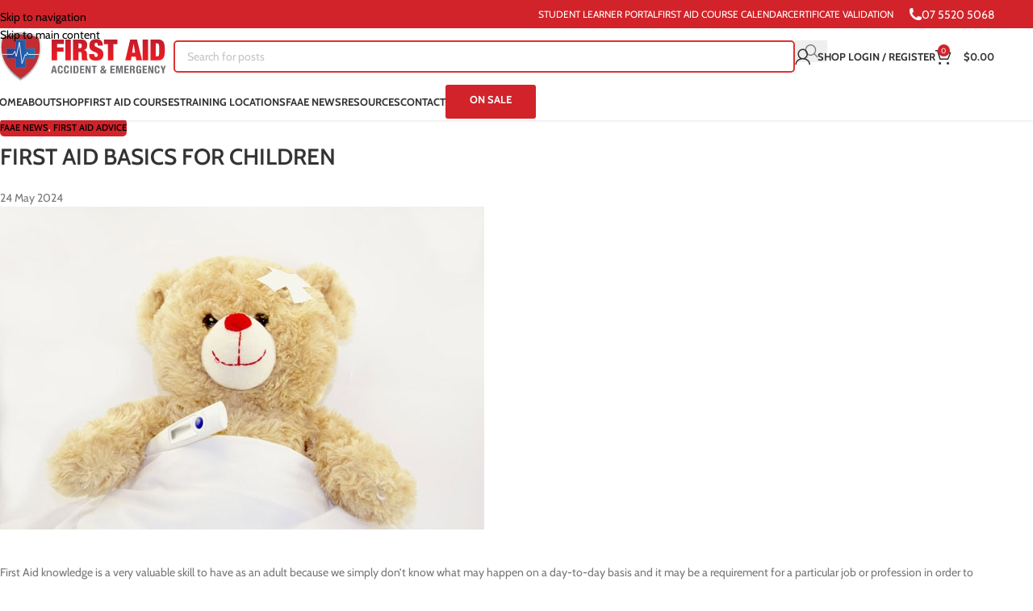

--- FILE ---
content_type: text/html; charset=UTF-8
request_url: https://firstaidae.com.au/first-aid-basics-for-children/
body_size: 46131
content:
<!DOCTYPE html>
<html lang="en-AU">
<head>
	<meta charset="UTF-8">
	<link rel="profile" href="https://gmpg.org/xfn/11">
	<link rel="pingback" href="">

	<meta name='robots' content='index, follow, max-image-preview:large, max-snippet:-1, max-video-preview:-1' />

<!-- Google Tag Manager for WordPress by gtm4wp.com -->
<script data-cfasync="false" data-pagespeed-no-defer>
	var gtm4wp_datalayer_name = "dataLayer";
	var dataLayer = dataLayer || [];
	const gtm4wp_use_sku_instead = false;
	const gtm4wp_currency = 'AUD';
	const gtm4wp_product_per_impression = 10;
	const gtm4wp_clear_ecommerce = true;
	const gtm4wp_datalayer_max_timeout = 2000;
</script>
<!-- End Google Tag Manager for WordPress by gtm4wp.com --><!-- Start of Judge.me Core -->
<script data-cfasync='false' class='jdgm-settings-script'>window.jdgmSettings={"pagination":5,"disable_web_reviews":false,"badge_no_review_text":"No reviews","badge_n_reviews_text":"{{ n }} review/reviews","hide_badge_preview_if_no_reviews":true,"badge_hide_text":false,"enforce_center_preview_badge":false,"widget_title":"Customer Reviews","widget_open_form_text":"Write a review","widget_close_form_text":"Cancel review","widget_refresh_page_text":"Refresh page","widget_summary_text":"Based on {{ number_of_reviews }} review/reviews","widget_no_review_text":"Be the first to write a review","widget_name_field_text":"Name","widget_verified_name_field_text":"Verified Name (public)","widget_name_placeholder_text":"Enter your name (public)","widget_required_field_error_text":"This field is required.","widget_email_field_text":"Email","widget_verified_email_field_text":"Verified Email (private, can not be edited)","widget_email_placeholder_text":"Enter your email (private)","widget_email_field_error_text":"Please enter a valid email address.","widget_rating_field_text":"Rating","widget_review_title_field_text":"Review Title","widget_review_title_placeholder_text":"Give your review a title","widget_review_body_field_text":"Review","widget_review_body_placeholder_text":"Write your comments here","widget_pictures_field_text":"Picture/Video (optional)","widget_submit_review_text":"Submit Review","widget_submit_verified_review_text":"Submit Verified Review","widget_submit_success_msg_with_auto_publish":"Thank you! Please refresh the page in a few moments to see your review. You can remove or edit your review by logging into \u003ca href='https://judge.me/login' target='_blank' rel='nofollow noopener'\u003eJudge.me\u003c/a\u003e","widget_submit_success_msg_no_auto_publish":"Thank you! Your review will be published as soon as it is approved by the shop admin. You can remove or edit your review by logging into \u003ca href='https://judge.me/login' target='_blank' rel='nofollow noopener'\u003eJudge.me\u003c/a\u003e","widget_show_default_reviews_out_of_total_text":"Showing {{ n_reviews_shown }} out of {{ n_reviews }} reviews.","widget_show_all_link_text":"Show all","widget_show_less_link_text":"Show less","widget_author_said_text":"{{ reviewer_name }} said:","widget_days_text":"{{ n }} days ago","widget_weeks_text":"{{ n }} week/weeks ago","widget_months_text":"{{ n }} month/months ago","widget_years_text":"{{ n }} year/years ago","widget_yesterday_text":"Yesterday","widget_today_text":"Today","widget_replied_text":"\u003e\u003e {{ shop_name }} replied:","widget_read_more_text":"Read more","widget_rating_filter_see_all_text":"See all reviews","widget_sorting_most_recent_text":"Most Recent","widget_sorting_highest_rating_text":"Highest Rating","widget_sorting_lowest_rating_text":"Lowest Rating","widget_sorting_with_pictures_text":"Only Pictures","widget_sorting_most_helpful_text":"Most Helpful","widget_open_question_form_text":"Ask a question","widget_reviews_subtab_text":"Reviews","widget_questions_subtab_text":"Questions","widget_question_label_text":"Question","widget_answer_label_text":"Answer","widget_question_placeholder_text":"Write your question here","widget_submit_question_text":"Submit Question","widget_question_submit_success_text":"Thank you for your question! We will notify you once it gets answered.","verified_badge_text":"Verified","verified_badge_placement":"left-of-reviewer-name","widget_hide_border":false,"widget_social_share":false,"widget_thumb":false,"widget_review_location_show":false,"widget_location_format":"country_iso_code","all_reviews_include_out_of_store_products":true,"all_reviews_out_of_store_text":"(out of store)","all_reviews_product_name_prefix_text":"about","enable_review_pictures":true,"enable_question_anwser":false,"widget_product_reviews_subtab_text":"Product Reviews","widget_shop_reviews_subtab_text":"Shop Reviews","widget_sorting_pictures_first_text":"Pictures First","floating_tab_button_name":"★ Judge.me Reviews","floating_tab_title":"Let customers speak for us","floating_tab_url":"","floating_tab_url_enabled":false,"all_reviews_text_badge_text":"Customers rate us {{ shop.metafields.judgeme.all_reviews_rating | round: 1 }}/5 based on {{ shop.metafields.judgeme.all_reviews_count }} reviews.","all_reviews_text_badge_text_branded_style":"{{ shop.metafields.judgeme.all_reviews_rating | round: 1 }} out of 5 stars based on {{ shop.metafields.judgeme.all_reviews_count }} reviews","all_reviews_text_badge_url":"","featured_carousel_title":"Let customers speak for us","featured_carousel_count_text":"from {{ n }} reviews","featured_carousel_url":"","verified_count_badge_url":"","picture_reminder_submit_button":"Upload Pictures","widget_sorting_videos_first_text":"Videos First","widget_review_pending_text":"Pending","remove_microdata_snippet":false,"preview_badge_no_question_text":"No questions","preview_badge_n_question_text":"{{ number_of_questions }} question/questions","widget_search_bar_placeholder":"Search reviews","widget_sorting_verified_only_text":"Verified only","featured_carousel_verified_badge_enable":true,"featured_carousel_more_reviews_button_text":"Read more reviews","featured_carousel_view_product_button_text":"View product","all_reviews_page_load_more_text":"Load More Reviews","widget_advanced_speed_features":5,"widget_public_name_text":"displayed publicly like","default_reviewer_name_has_non_latin":true,"widget_reviewer_anonymous":"Anonymous","medals_widget_title":"Judge.me Review Medals","widget_invalid_yt_video_url_error_text":"Not a YouTube video URL","widget_max_length_field_error_text":"Please enter no more than {0} characters.","widget_verified_by_shop_text":"Verified by Shop","widget_load_with_code_splitting":true,"widget_ugc_title":"Made by us, Shared by you","widget_ugc_subtitle":"Tag us to see your picture featured in our page","widget_ugc_primary_button_text":"Buy Now","widget_ugc_secondary_button_text":"Load More","widget_ugc_reviews_button_text":"View Reviews","widget_summary_average_rating_text":"{{ average_rating }} out of 5","widget_media_grid_title":"Customer photos \u0026 videos","widget_media_grid_see_more_text":"See more","widget_verified_by_judgeme_text":"Verified by Judge.me","widget_verified_by_judgeme_text_in_store_medals":"Verified by Judge.me","widget_media_field_exceed_quantity_message":"Sorry, we can only accept {{ max_media }} for one review.","widget_media_field_exceed_limit_message":"{{ file_name }} is too large, please select a {{ media_type }} less than {{ size_limit }}MB.","widget_review_submitted_text":"Review Submitted!","widget_question_submitted_text":"Question Submitted!","widget_close_form_text_question":"Cancel","widget_write_your_answer_here_text":"Write your answer here","widget_show_collected_by_judgeme":true,"widget_collected_by_judgeme_text":"collected by Judge.me","widget_load_more_text":"Load More","widget_full_review_text":"Full Review","widget_read_more_reviews_text":"Read More Reviews","widget_read_questions_text":"Read Questions","widget_questions_and_answers_text":"Questions \u0026 Answers","widget_verified_by_text":"Verified by","widget_number_of_reviews_text":"{{ number_of_reviews }} reviews","widget_back_button_text":"Back","widget_next_button_text":"Next","widget_custom_forms_filter_button":"Filters","how_reviews_are_collected":"How reviews are collected?","widget_gdpr_statement":"How we use your data: We’ll only contact you about the review you left, and only if necessary. By submitting your review, you agree to Judge.me’s \u003ca href='https://judge.me/terms' target='_blank' rel='nofollow noopener'\u003eterms\u003c/a\u003e, \u003ca href='https://judge.me/privacy' target='_blank' rel='nofollow noopener'\u003eprivacy\u003c/a\u003e and \u003ca href='https://judge.me/content-policy' target='_blank' rel='nofollow noopener'\u003econtent\u003c/a\u003e policies.","platform":"woocommerce","branding_url":"https://judge.me/reviews","branding_text":"Powered by Judge.me","locale":"en","reply_name":"First Aid Accident and Emergency","widget_version":"3.0","footer":true,"autopublish":true,"review_dates":true,"enable_custom_form":false,"can_be_branded":true};</script> <style class='jdgm-settings-style'>.jdgm-xx{left:0}:root{--jdgm-primary-color:#399;--jdgm-secondary-color:rgba(51,153,153,0.1);--jdgm-star-color:#399;--jdgm-paginate-color:#399;--jdgm-border-radius:0}.jdgm-histogram__bar-content{background-color:#399}.jdgm-rev[data-verified-buyer=true] .jdgm-rev__icon.jdgm-rev__icon:after,.jdgm-rev__buyer-badge.jdgm-rev__buyer-badge{color:white;background-color:#399}.jdgm-review-widget--small .jdgm-gallery.jdgm-gallery .jdgm-gallery__thumbnail-link:nth-child(8) .jdgm-gallery__thumbnail-wrapper.jdgm-gallery__thumbnail-wrapper:before{content:"See more"}@media only screen and (min-width: 768px){.jdgm-gallery.jdgm-gallery .jdgm-gallery__thumbnail-link:nth-child(8) .jdgm-gallery__thumbnail-wrapper.jdgm-gallery__thumbnail-wrapper:before{content:"See more"}}.jdgm-prev-badge[data-average-rating='0.00']{display:none !important}.jdgm-author-all-initials{display:none !important}.jdgm-author-last-initial{display:none !important}.jdgm-rev-widg__title{visibility:hidden}.jdgm-rev-widg__summary-text{visibility:hidden}.jdgm-prev-badge__text{visibility:hidden}.jdgm-rev__replier:before{content:'firstaidae.com.au'}.jdgm-rev__prod-link-prefix:before{content:'about'}.jdgm-rev__out-of-store-text:before{content:'(out of store)'}@media only screen and (min-width: 768px){.jdgm-rev__pics .jdgm-rev_all-rev-page-picture-separator,.jdgm-rev__pics .jdgm-rev__product-picture{display:none}}@media only screen and (max-width: 768px){.jdgm-rev__pics .jdgm-rev_all-rev-page-picture-separator,.jdgm-rev__pics .jdgm-rev__product-picture{display:none}}
</style><style class='jdgm-miracle-styles'>
  @-webkit-keyframes jdgm-spin{0%{-webkit-transform:rotate(0deg);-ms-transform:rotate(0deg);transform:rotate(0deg)}100%{-webkit-transform:rotate(359deg);-ms-transform:rotate(359deg);transform:rotate(359deg)}}@keyframes jdgm-spin{0%{-webkit-transform:rotate(0deg);-ms-transform:rotate(0deg);transform:rotate(0deg)}100%{-webkit-transform:rotate(359deg);-ms-transform:rotate(359deg);transform:rotate(359deg)}}@font-face{font-family:'JudgemeStar';src:url("[data-uri]") format("woff");font-weight:normal;font-style:normal}.jdgm-star{font-family:'JudgemeStar';display:inline !important;text-decoration:none !important;padding:0 4px 0 0 !important;margin:0 !important;font-weight:bold;opacity:1;-webkit-font-smoothing:antialiased;-moz-osx-font-smoothing:grayscale}.jdgm-star:hover{opacity:1}.jdgm-star:last-of-type{padding:0 !important}.jdgm-star.jdgm--on:before{content:"\e000"}.jdgm-star.jdgm--off:before{content:"\e001"}.jdgm-star.jdgm--half:before{content:"\e002"}.jdgm-widget *{margin:0;line-height:1.4;-webkit-box-sizing:border-box;-moz-box-sizing:border-box;box-sizing:border-box;-webkit-overflow-scrolling:touch}.jdgm-hidden{display:none !important;visibility:hidden !important}.jdgm-temp-hidden{display:none}.jdgm-spinner{width:40px;height:40px;margin:auto;border-radius:50%;border-top:2px solid #eee;border-right:2px solid #eee;border-bottom:2px solid #eee;border-left:2px solid #ccc;-webkit-animation:jdgm-spin 0.8s infinite linear;animation:jdgm-spin 0.8s infinite linear}.jdgm-prev-badge{display:block !important}

</style>

<script data-cfasync='false' class='jdgm-script'>
!function(e){window.jdgm=window.jdgm||{},jdgm.CDN_HOST="https://cdn.judge.me/",
jdgm.docReady=function(d){(e.attachEvent?"complete"===e.readyState:"loading"!==e.readyState)?
setTimeout(d,0):e.addEventListener("DOMContentLoaded",d)},jdgm.loadCSS=function(d,t,o,a){
!o&&jdgm.loadCSS.requestedUrls.indexOf(d)>=0||(jdgm.loadCSS.requestedUrls.push(d),
(a=e.createElement("link")).rel="stylesheet",a.class="jdgm-stylesheet",a.media="nope!",
a.href=d,a.onload=function(){this.media="all",t&&setTimeout(t)},e.body.appendChild(a))},
jdgm.loadCSS.requestedUrls=[],jdgm.docReady(function(){(window.jdgmLoadCSS||e.querySelectorAll(
".jdgm-widget, .jdgm-all-reviews-page").length>0)&&(jdgmSettings.widget_load_with_code_splitting?
parseFloat(jdgmSettings.widget_version)>=3?jdgm.loadCSS(jdgm.CDN_HOST+"widget_v3/base.css"):
jdgm.loadCSS(jdgm.CDN_HOST+"widget/base.css"):jdgm.loadCSS(jdgm.CDN_HOST+"shopify_v2.css"))})}(document);
</script>
<script async data-cfasync="false" type="text/javascript" src="https://cdn.judge.me/loader.js"></script>
<noscript><link rel="stylesheet" type="text/css" media="all" href="https://cdn.judge.me/shopify_v2.css"></noscript>
<!-- End of Judge.me Core -->

	<!-- This site is optimized with the Yoast SEO Premium plugin v23.4 (Yoast SEO v26.1) - https://yoast.com/wordpress/plugins/seo/ -->
	<title>First Aid Basics for Children - First Aid Accident and Emergency</title>
	<link rel="canonical" href="https://firstaidae.com.au/first-aid-basics-for-children/" />
	<meta property="og:locale" content="en_US" />
	<meta property="og:type" content="article" />
	<meta property="og:title" content="First Aid Basics for Children" />
	<meta property="og:description" content="&nbsp; First Aid knowledge is a very valuable skill to have as an adult because we simply don’t know what" />
	<meta property="og:url" content="https://firstaidae.com.au/first-aid-basics-for-children/" />
	<meta property="og:site_name" content="First Aid Accident and Emergency" />
	<meta property="article:publisher" content="https://www.facebook.com/firstaidaccidentandemergency" />
	<meta property="article:published_time" content="2016-04-18T22:50:19+00:00" />
	<meta property="article:modified_time" content="2024-05-24T00:39:12+00:00" />
	<meta property="og:image" content="https://firstaidae.com.au/wp-content/uploads/2022/06/children-first-aid.jpg" />
	<meta property="og:image:width" content="600" />
	<meta property="og:image:height" content="400" />
	<meta property="og:image:type" content="image/jpeg" />
	<meta name="author" content="Scott Whimpey" />
	<!-- / Yoast SEO Premium plugin. -->


<script type='application/javascript'  id='pys-version-script'>console.log('PixelYourSite Free version 11.1.4.1');</script>
<link rel='dns-prefetch' href='//static.zip.co' />
<link rel='dns-prefetch' href='//fonts.googleapis.com' />
<link rel="alternate" type="application/rss+xml" title="First Aid Accident and Emergency &raquo; Feed" href="https://firstaidae.com.au/feed/" />
<link rel="alternate" type="application/rss+xml" title="First Aid Accident and Emergency &raquo; Comments Feed" href="https://firstaidae.com.au/comments/feed/" />
<link rel="dns-prefetch" href="https://www.googletagmanager.com"><link rel="preconnect" href="https://www.googletagmanager.com" crossorigin><link rel="dns-prefetch" href="https://www.google-analytics.com"><link rel="preconnect" href="https://www.google-analytics.com" crossorigin><link rel="dns-prefetch" href="https://fonts.googleapis.com"><link rel="preconnect" href="https://fonts.googleapis.com" crossorigin><link rel="dns-prefetch" href="https://fonts.gstatic.com"><link rel="preconnect" href="https://fonts.gstatic.com" crossorigin><link rel="dns-prefetch" href="https://static.zip.co"><link rel="preconnect" href="https://static.zip.co" crossorigin><link rel="dns-prefetch" href="https://cdn.judge.me"><link rel="preconnect" href="https://cdn.judge.me" crossorigin><link rel="dns-prefetch" href="https://connect.facebook.net"><link rel="preconnect" href="https://connect.facebook.net" crossorigin><style id='wp-img-auto-sizes-contain-inline-css' type='text/css'>
img:is([sizes=auto i],[sizes^="auto," i]){contain-intrinsic-size:3000px 1500px}
/*# sourceURL=wp-img-auto-sizes-contain-inline-css */
</style>
<link rel='stylesheet' id='axip-template-style-css' href='https://firstaidae.com.au/wp-content/plugins/ax_plugin/css/style.css?ver=6.9' type='text/css' media='all' />
<style id='axip-template-style-inline-css' type='text/css'>
/* Changes button colours  */

.ui-btn-active.enroller-save-button { background-color: #2789d7 !important;
  border: 0px solid !important;
}

.ui-btn-active.enroller-save-button:hover {
  color: #a5a8bd !important;
  background-color: #1b629a !important;}

.enroller-field-input.ui-btn-active.ui-btn { background-color: #2789d7 !important;
  border: 0px solid !important;
}

.enroller-field-input.ui-btn-active.ui-btn:hover {
  color: #a5a8bd !important;
  background-color: #1b629a !important;}

/* fixes select field font size difference */

.enroller-field-holder.enroller-field-hasdropdown span {
    font-size: 100% !important;
}

/* course search 2 */

.page-id-31906 .input-daterange {display:none !important;}
.page-id-31906 .custom-select {height:3em !important;}

.enroller-widget {margin-bottom:15em !important;}

.enroller-field-input.ui-btn-active.ui-btn.ui-last-child {color:white;
background-color:#157cce !important;}


/* course search */

.page-id-31482 .input-daterange {display:none !important;}
.page-id-31482 .custom-select {height:3em !important;}
.page-id-31482 .input-group-prepend {display:none !important;}
..page-id-31482 .input-group-append {display:none !important;}
.page-id-31482 #ax_complex_instance_id {display:none !important;}

.page-id-31482 .btn.btn-outline-info.ax-modal-link {
  pointer-events: none !important;
}


/* forms */

div#enroller.enquiry-widget div.enroller-step {border-bottom:0px !important;}

.controlgroup-textinput {padding:0em !important;}

.chosen-single span {color:#000000 !important;}

/* Fixes disability checkbox */

@media only screen and (min-width:990px) {
  
#AdditionalDetails_step .ui-checkbox {margin-left: -15em !important; 
margin-right: 15em !important;
  }}

#AdditionalDetails_step .enroller-checkbox-holder {margin-top:1.3em !important;}

/* asterix */

div.enroller-widget div.enroller-step div.enroller-field-label.ui-btn-icon-right:after {position:absolute;}

/* forms */

.ui-input-text.ui-body-inherit.ui-corner-all.controlgroup-textinput.ui-btn.ui-shadow-inset.ui-last-child {padding:0em !important;}

.enroller-field-input
 {margin-bottom:0em !important;
background-color:#fbfbfb !important;
  padding-left:2em !important;
 }

#hideMe {
    -moz-animation: cssAnimation 0s ease-in 4s forwards;
    /* Firefox */
    -webkit-animation: cssAnimation 0s ease-in 4s forwards;
    /* Safari and Chrome */
    -o-animation: cssAnimation 0s ease-in 4s forwards;
    /* Opera */
    animation: cssAnimation 0s ease-in 4s forwards;
    -webkit-animation-fill-mode: forwards;
    animation-fill-mode: forwards;
}
@keyframes cssAnimation {
    to {
        width:0;
        height:0;
        overflow:hidden;
    }
}
@-webkit-keyframes cssAnimation {
    to {
        width:0;
        height:0;
        visibility:hidden;
    }
}

/*# sourceURL=axip-template-style-inline-css */
</style>
<style id='woocommerce-inline-inline-css' type='text/css'>
.woocommerce form .form-row .required { visibility: visible; }
/*# sourceURL=woocommerce-inline-inline-css */
</style>
<link rel='stylesheet' id='wc-zipmoney-style-css' href='https://firstaidae.com.au/wp-content/plugins/zipmoney-payments-woocommerce/assets/css/woocommerce-zipmoney-payment-front.css?ver=1.2' type='text/css' media='all' />
<link rel='stylesheet' id='elementor-frontend-css' href='https://firstaidae.com.au/wp-content/uploads/elementor/css/custom-frontend.min.css?ver=1766518617' type='text/css' media='all' />
<link rel='stylesheet' id='eael-general-css' href='https://firstaidae.com.au/wp-content/plugins/essential-addons-for-elementor-lite/assets/front-end/css/view/general.min.css?ver=6.3.2' type='text/css' media='all' />
<link rel='stylesheet' id='wprevpro_w3-css' href='https://firstaidae.com.au/wp-content/plugins/wp-review-slider-pro/public/css/wprevpro_w3_min.css?ver=12.6.1_1' type='text/css' media='all' />
<style id='wprevpro_w3-inline-css' type='text/css'>
.wprev_banner_outer{background:rgb(246,246,248);}.wprev_banner_outer{border-radius:24px;}.wprevb1 .wprevpro_bnrevus_btn{border-radius:24px;}.wprev_banner_top{display:none;}.wprevpro_bnrevus_btn{border-color:rgb(210,35,42);}.wprevpro_bnrevus_btn{background-color:rgb(210,35,42);}.wprevpro_bnrevus_btn{color:rgb(255,255,255);}#wprev-slider-1 .wprevpro_star_imgs{color:#FDD314;}#wprev-slider-1 .wprsp-star{color:#FDD314;}#wprev-slider-1 .wprevpro_star_imgs span.svgicons{background:#FDD314;}#wprev-slider-1 .wprev_preview_bradius_T12{border-radius:24px;}#wprev-slider-1 .wprev_preview_bg1_T12{background:rgb(246,246,248);}#wprev-slider-1 .wprev_preview_bg2_T12{background:#ffffff;}#wprev-slider-1 .wprev_preview_tcolor1_T12{color:rgb(119,119,119);}#wprev-slider-1 .wprev_preview_tcolor2_T12{color:rgb(85,85,85);}#wprev-slider-1 .wprev_preview_tcolor3_T12{color:rgba(17,17,17,0.5);}#wprev-slider-1 .wprs_rd_more, #wprev-slider-1 .wprs_rd_less, #wprev-slider-1 .wprevpro_btn_show_rdpop{color:#0000ee;}#wprev-slider-1 .wprevpro_star_imgs span.svgicons{width:18px;height:18px;}#wprev-slider-1 .wprevsiteicon{height:32px;}#wprev-slider-1 .indrevlineclamp{display:-webkit-box;-webkit-line-clamp:3;-webkit-box-orient:vertical;overflow:hidden;hyphens:auto;word-break:auto-phrase;}.wprev_banner_outer{background:rgb(246,246,248);}.wprev_banner_outer{border-radius:24px;}.wprevb1 .wprevpro_bnrevus_btn{border-radius:24px;}.wprev_banner_top{display:none;}.wprevpro_bnrevus_btn{border-color:rgb(210,35,42);}.wprevpro_bnrevus_btn{background-color:rgb(210,35,42);}.wprevpro_bnrevus_btn{color:rgb(255,255,255);}#wprev-slider-1_widget .wprevpro_star_imgs{color:#FDD314;}#wprev-slider-1_widget .wprsp-star{color:#FDD314;}#wprev-slider-1_widget .wprevpro_star_imgs span.svgicons{background:#FDD314;}#wprev-slider-1_widget .wprev_preview_bradius_T12_widget{border-radius:24px;}#wprev-slider-1_widget .wprev_preview_bg1_T12_widget{background:rgb(246,246,248);}#wprev-slider-1_widget .wprev_preview_bg2_T12_widget{background:#ffffff;}#wprev-slider-1_widget .wprev_preview_tcolor1_T12_widget{color:rgb(119,119,119);}#wprev-slider-1_widget .wprev_preview_tcolor2_T12_widget{color:rgb(85,85,85);}#wprev-slider-1_widget .wprev_preview_tcolor3_T12_widget{color:rgba(17,17,17,0.5);}#wprev-slider-1_widget .wprs_rd_more, #wprev-slider-1_widget .wprs_rd_less, #wprev-slider-1_widget .wprevpro_btn_show_rdpop{color:#0000ee;}#wprev-slider-1_widget .wprevpro_star_imgs span.svgicons{width:18px;height:18px;}#wprev-slider-1_widget .wprevsiteicon{height:32px;}#wprev-slider-1 .indrevlineclamp{display:-webkit-box;-webkit-line-clamp:3;-webkit-box-orient:vertical;overflow:hidden;hyphens:auto;word-break:auto-phrase;}
/*# sourceURL=wprevpro_w3-inline-css */
</style>
<link rel='stylesheet' id='elementor-post-62-css' href='https://firstaidae.com.au/wp-content/uploads/elementor/css/post-62.css?ver=1766518617' type='text/css' media='all' />
<link rel='stylesheet' id='font-awesome-5-all-css' href='https://firstaidae.com.au/wp-content/plugins/elementor/assets/lib/font-awesome/css/all.min.css?ver=6.3.2' type='text/css' media='all' />
<link rel='stylesheet' id='font-awesome-4-shim-css' href='https://firstaidae.com.au/wp-content/plugins/elementor/assets/lib/font-awesome/css/v4-shims.min.css?ver=6.3.2' type='text/css' media='all' />
<link rel='stylesheet' id='wd-style-base-css' href='https://firstaidae.com.au/wp-content/themes/woodmart/css/parts/base.min.css?ver=8.3.6' type='text/css' media='all' />
<link rel='stylesheet' id='wd-helpers-wpb-elem-css' href='https://firstaidae.com.au/wp-content/themes/woodmart/css/parts/helpers-wpb-elem.min.css?ver=8.3.6' type='text/css' media='all' />
<link rel='stylesheet' id='wd-lazy-loading-css' href='https://firstaidae.com.au/wp-content/themes/woodmart/css/parts/opt-lazy-load.min.css?ver=8.3.6' type='text/css' media='all' />
<link rel='stylesheet' id='wd-woo-payments-css' href='https://firstaidae.com.au/wp-content/themes/woodmart/css/parts/int-woo-payments.min.css?ver=8.3.6' type='text/css' media='all' />
<link rel='stylesheet' id='wd-elementor-base-css' href='https://firstaidae.com.au/wp-content/themes/woodmart/css/parts/int-elem-base.min.css?ver=8.3.6' type='text/css' media='all' />
<link rel='stylesheet' id='wd-elementor-pro-base-css' href='https://firstaidae.com.au/wp-content/themes/woodmart/css/parts/int-elementor-pro.min.css?ver=8.3.6' type='text/css' media='all' />
<link rel='stylesheet' id='wd-woocommerce-base-css' href='https://firstaidae.com.au/wp-content/themes/woodmart/css/parts/woocommerce-base.min.css?ver=8.3.6' type='text/css' media='all' />
<link rel='stylesheet' id='wd-mod-star-rating-css' href='https://firstaidae.com.au/wp-content/themes/woodmart/css/parts/mod-star-rating.min.css?ver=8.3.6' type='text/css' media='all' />
<link rel='stylesheet' id='wd-woocommerce-block-notices-css' href='https://firstaidae.com.au/wp-content/themes/woodmart/css/parts/woo-mod-block-notices.min.css?ver=8.3.6' type='text/css' media='all' />
<link rel='stylesheet' id='wd-woo-opt-free-progress-bar-css' href='https://firstaidae.com.au/wp-content/themes/woodmart/css/parts/woo-opt-free-progress-bar.min.css?ver=8.3.6' type='text/css' media='all' />
<link rel='stylesheet' id='wd-woo-mod-progress-bar-css' href='https://firstaidae.com.au/wp-content/themes/woodmart/css/parts/woo-mod-progress-bar.min.css?ver=8.3.6' type='text/css' media='all' />
<link rel='stylesheet' id='child-style-css' href='https://firstaidae.com.au/wp-content/themes/woodmart-child/style.css?ver=1764634469' type='text/css' media='all' />
<link rel='stylesheet' id='wd-header-base-css' href='https://firstaidae.com.au/wp-content/themes/woodmart/css/parts/header-base.min.css?ver=8.3.6' type='text/css' media='all' />
<link rel='stylesheet' id='wd-mod-tools-css' href='https://firstaidae.com.au/wp-content/themes/woodmart/css/parts/mod-tools.min.css?ver=8.3.6' type='text/css' media='all' />
<link rel='stylesheet' id='wd-header-elements-base-css' href='https://firstaidae.com.au/wp-content/themes/woodmart/css/parts/header-el-base.min.css?ver=8.3.6' type='text/css' media='all' />
<link rel='stylesheet' id='wd-social-icons-css' href='https://firstaidae.com.au/wp-content/themes/woodmart/css/parts/el-social-icons.min.css?ver=8.3.6' type='text/css' media='all' />
<link rel='stylesheet' id='wd-info-box-css' href='https://firstaidae.com.au/wp-content/themes/woodmart/css/parts/el-info-box.min.css?ver=8.3.6' type='text/css' media='all' />
<link rel='stylesheet' id='wd-header-search-css' href='https://firstaidae.com.au/wp-content/themes/woodmart/css/parts/header-el-search.min.css?ver=8.3.6' type='text/css' media='all' />
<link rel='stylesheet' id='wd-header-search-form-css' href='https://firstaidae.com.au/wp-content/themes/woodmart/css/parts/header-el-search-form.min.css?ver=8.3.6' type='text/css' media='all' />
<link rel='stylesheet' id='wd-wd-search-form-css' href='https://firstaidae.com.au/wp-content/themes/woodmart/css/parts/wd-search-form.min.css?ver=8.3.6' type='text/css' media='all' />
<link rel='stylesheet' id='wd-wd-search-results-css' href='https://firstaidae.com.au/wp-content/themes/woodmart/css/parts/wd-search-results.min.css?ver=8.3.6' type='text/css' media='all' />
<link rel='stylesheet' id='wd-wd-search-dropdown-css' href='https://firstaidae.com.au/wp-content/themes/woodmart/css/parts/wd-search-dropdown.min.css?ver=8.3.6' type='text/css' media='all' />
<link rel='stylesheet' id='wd-woo-mod-login-form-css' href='https://firstaidae.com.au/wp-content/themes/woodmart/css/parts/woo-mod-login-form.min.css?ver=8.3.6' type='text/css' media='all' />
<link rel='stylesheet' id='wd-header-my-account-css' href='https://firstaidae.com.au/wp-content/themes/woodmart/css/parts/header-el-my-account.min.css?ver=8.3.6' type='text/css' media='all' />
<link rel='stylesheet' id='wd-header-cart-side-css' href='https://firstaidae.com.au/wp-content/themes/woodmart/css/parts/header-el-cart-side.min.css?ver=8.3.6' type='text/css' media='all' />
<link rel='stylesheet' id='wd-header-cart-css' href='https://firstaidae.com.au/wp-content/themes/woodmart/css/parts/header-el-cart.min.css?ver=8.3.6' type='text/css' media='all' />
<link rel='stylesheet' id='wd-widget-shopping-cart-css' href='https://firstaidae.com.au/wp-content/themes/woodmart/css/parts/woo-widget-shopping-cart.min.css?ver=8.3.6' type='text/css' media='all' />
<link rel='stylesheet' id='wd-widget-product-list-css' href='https://firstaidae.com.au/wp-content/themes/woodmart/css/parts/woo-widget-product-list.min.css?ver=8.3.6' type='text/css' media='all' />
<link rel='stylesheet' id='wd-header-mobile-nav-dropdown-css' href='https://firstaidae.com.au/wp-content/themes/woodmart/css/parts/header-el-mobile-nav-dropdown.min.css?ver=8.3.6' type='text/css' media='all' />
<link rel='stylesheet' id='wd-post-types-mod-predefined-css' href='https://firstaidae.com.au/wp-content/themes/woodmart/css/parts/post-types-mod-predefined.min.css?ver=8.3.6' type='text/css' media='all' />
<link rel='stylesheet' id='wd-post-types-mod-categories-style-bg-css' href='https://firstaidae.com.au/wp-content/themes/woodmart/css/parts/post-types-mod-categories-style-bg.min.css?ver=8.3.6' type='text/css' media='all' />
<link rel='stylesheet' id='wd-blog-single-predefined-css' href='https://firstaidae.com.au/wp-content/themes/woodmart/css/parts/blog-single-predefined.min.css?ver=8.3.6' type='text/css' media='all' />
<link rel='stylesheet' id='wd-post-types-mod-date-style-bg-css' href='https://firstaidae.com.au/wp-content/themes/woodmart/css/parts/post-types-mod-date-style-bg.min.css?ver=8.3.6' type='text/css' media='all' />
<link rel='stylesheet' id='wd-post-types-el-page-navigation-css' href='https://firstaidae.com.au/wp-content/themes/woodmart/css/parts/post-types-el-page-navigation.min.css?ver=8.3.6' type='text/css' media='all' />
<link rel='stylesheet' id='wd-post-types-mod-comments-css' href='https://firstaidae.com.au/wp-content/themes/woodmart/css/parts/post-types-mod-comments.min.css?ver=8.3.6' type='text/css' media='all' />
<link rel='stylesheet' id='wd-widget-collapse-css' href='https://firstaidae.com.au/wp-content/themes/woodmart/css/parts/opt-widget-collapse.min.css?ver=8.3.6' type='text/css' media='all' />
<link rel='stylesheet' id='wd-footer-base-css' href='https://firstaidae.com.au/wp-content/themes/woodmart/css/parts/footer-base.min.css?ver=8.3.6' type='text/css' media='all' />
<link rel='stylesheet' id='wd-mod-animations-keyframes-css' href='https://firstaidae.com.au/wp-content/themes/woodmart/css/parts/mod-animations-keyframes.min.css?ver=8.3.6' type='text/css' media='all' />
<link rel='stylesheet' id='wd-scroll-top-css' href='https://firstaidae.com.au/wp-content/themes/woodmart/css/parts/opt-scrolltotop.min.css?ver=8.3.6' type='text/css' media='all' />
<link rel='stylesheet' id='wd-header-my-account-sidebar-css' href='https://firstaidae.com.au/wp-content/themes/woodmart/css/parts/header-el-my-account-sidebar.min.css?ver=8.3.6' type='text/css' media='all' />
<link rel='stylesheet' id='wd-bottom-toolbar-css' href='https://firstaidae.com.au/wp-content/themes/woodmart/css/parts/opt-bottom-toolbar.min.css?ver=8.3.6' type='text/css' media='all' />
<link rel='stylesheet' id='xts-style-theme_settings_default-css' href='https://firstaidae.com.au/wp-content/uploads/2025/12/xts-theme_settings_default-1764919648.css?ver=8.3.6' type='text/css' media='all' />
<link rel="preconnect" href="https://fonts.gstatic.com" crossorigin><link rel="preload" as="style" href="https://fonts.googleapis.com/css?family=Cabin%3A400%2C600%2C700&#038;ver=8.3.6"><link rel='stylesheet' id='xts-google-fonts-css' href='https://fonts.googleapis.com/css?family=Cabin%3A400%2C600%2C700&#038;ver=8.3.6' type='text/css' media="all" onload="this.media='all'" />
<link rel="preconnect" href="https://fonts.gstatic.com" crossorigin><link rel="preload" as="style" href="https://fonts.googleapis.com/css?family=Oswald:100,100italic,200,200italic,300,300italic,400,400italic,500,500italic,600,600italic,700,700italic,800,800italic,900,900italic&#038;display=swap"><link rel='stylesheet' id='elementor-gf-oswald-css' href='https://fonts.googleapis.com/css?family=Oswald:100,100italic,200,200italic,300,300italic,400,400italic,500,500italic,600,600italic,700,700italic,800,800italic,900,900italic&#038;display=swap' type='text/css' media="all" onload="this.media='all'" />
<link rel="preconnect" href="https://fonts.gstatic.com" crossorigin><link rel="preload" as="style" href="https://fonts.googleapis.com/css?family=Roboto+Slab:100,100italic,200,200italic,300,300italic,400,400italic,500,500italic,600,600italic,700,700italic,800,800italic,900,900italic&#038;display=swap"><link rel='stylesheet' id='elementor-gf-robotoslab-css' href='https://fonts.googleapis.com/css?family=Roboto+Slab:100,100italic,200,200italic,300,300italic,400,400italic,500,500italic,600,600italic,700,700italic,800,800italic,900,900italic&#038;display=swap' type='text/css' media="all" onload="this.media='all'" />
<link rel="preconnect" href="https://fonts.gstatic.com" crossorigin><link rel="preload" as="style" href="https://fonts.googleapis.com/css?family=Roboto:100,100italic,200,200italic,300,300italic,400,400italic,500,500italic,600,600italic,700,700italic,800,800italic,900,900italic&#038;display=swap"><link rel='stylesheet' id='elementor-gf-roboto-css' href='https://fonts.googleapis.com/css?family=Roboto:100,100italic,200,200italic,300,300italic,400,400italic,500,500italic,600,600italic,700,700italic,800,800italic,900,900italic&#038;display=swap' type='text/css' media="all" onload="this.media='all'" />
<script type="text/javascript" id="jquery-core-js-extra">
/* <![CDATA[ */
var pysFacebookRest = {"restApiUrl":"https://firstaidae.com.au/wp-json/pys-facebook/v1/event","debug":""};
//# sourceURL=jquery-core-js-extra
/* ]]> */
</script>
<script type="text/javascript" src="https://firstaidae.com.au/wp-includes/js/jquery/jquery.min.js?ver=3.7.1" id="jquery-core-js"></script>
<script src="https://firstaidae.com.au/wp-content/plugins/woocommerce/assets/js/jquery-blockui/jquery.blockUI.min.js?ver=2.7.0-wc.10.2.3" defer></script><script type="text/javascript" id="wc-add-to-cart-js-extra">
/* <![CDATA[ */
var wc_add_to_cart_params = {"ajax_url":"/wp-admin/admin-ajax.php","wc_ajax_url":"/?wc-ajax=%%endpoint%%","i18n_view_cart":"View cart","cart_url":"https://firstaidae.com.au/cart/","is_cart":"","cart_redirect_after_add":"no"};
//# sourceURL=wc-add-to-cart-js-extra
/* ]]> */
</script>
<script src="https://firstaidae.com.au/wp-content/plugins/woocommerce/assets/js/frontend/add-to-cart.min.js?ver=10.2.3" defer></script><script src="https://firstaidae.com.au/wp-content/plugins/woocommerce/assets/js/js-cookie/js.cookie.min.js?ver=2.1.4-wc.10.2.3" defer></script><script type="text/javascript" id="woocommerce-js-extra">
/* <![CDATA[ */
var woocommerce_params = {"ajax_url":"/wp-admin/admin-ajax.php","wc_ajax_url":"/?wc-ajax=%%endpoint%%","i18n_password_show":"Show password","i18n_password_hide":"Hide password"};
//# sourceURL=woocommerce-js-extra
/* ]]> */
</script>
<script src="https://firstaidae.com.au/wp-content/plugins/woocommerce/assets/js/frontend/woocommerce.min.js?ver=10.2.3" defer></script><script type="text/javascript" async src="https://static.zip.co/lib/js/zm-widget-js/dist/zip-widget.min.js?ver=1"></script><script type="text/javascript" id="WCPAY_ASSETS-js-extra">
/* <![CDATA[ */
var wcpayAssets = {"url":"https://firstaidae.com.au/wp-content/plugins/woocommerce-payments/dist/"};
//# sourceURL=WCPAY_ASSETS-js-extra
/* ]]> */
</script>
<script type="text/javascript" src="https://firstaidae.com.au/wp-content/plugins/pixelyoursite/dist/scripts/jquery.bind-first-0.2.3.min.js?ver=0.2.3" id="jquery-bind-first-js"></script>
<script type="text/javascript" src="https://firstaidae.com.au/wp-content/plugins/pixelyoursite/dist/scripts/js.cookie-2.1.3.min.js?ver=2.1.3" id="js-cookie-pys-js"></script>
<script type="text/javascript" src="https://firstaidae.com.au/wp-content/plugins/pixelyoursite/dist/scripts/tld.min.js?ver=2.3.1" id="js-tld-js"></script>
<script type="text/javascript" id="pys-js-extra">
/* <![CDATA[ */
var pysOptions = {"staticEvents":{"facebook":{"init_event":[{"delay":0,"type":"static","ajaxFire":false,"name":"PageView","pixelIds":["304572432550557"],"eventID":"2d719464-e20e-4392-bba6-3ad5c2f67e03","params":{"post_category":"FAAE News, First Aid Advice","page_title":"First Aid Basics for Children","post_type":"post","post_id":38161,"plugin":"PixelYourSite","user_role":"guest","event_url":"firstaidae.com.au/first-aid-basics-for-children/"},"e_id":"init_event","ids":[],"hasTimeWindow":false,"timeWindow":0,"woo_order":"","edd_order":""}]}},"dynamicEvents":{"automatic_event_form":{"facebook":{"delay":0,"type":"dyn","name":"Form","pixelIds":["304572432550557"],"eventID":"810fc73d-4216-4a0b-ae9a-0c16391a5870","params":{"page_title":"First Aid Basics for Children","post_type":"post","post_id":38161,"plugin":"PixelYourSite","user_role":"guest","event_url":"firstaidae.com.au/first-aid-basics-for-children/"},"e_id":"automatic_event_form","ids":[],"hasTimeWindow":false,"timeWindow":0,"woo_order":"","edd_order":""}},"automatic_event_download":{"facebook":{"delay":0,"type":"dyn","name":"Download","extensions":["","doc","exe","js","pdf","ppt","tgz","zip","xls"],"pixelIds":["304572432550557"],"eventID":"3fc5abac-276d-4184-9544-7e85b6cc1311","params":{"page_title":"First Aid Basics for Children","post_type":"post","post_id":38161,"plugin":"PixelYourSite","user_role":"guest","event_url":"firstaidae.com.au/first-aid-basics-for-children/"},"e_id":"automatic_event_download","ids":[],"hasTimeWindow":false,"timeWindow":0,"woo_order":"","edd_order":""}},"automatic_event_comment":{"facebook":{"delay":0,"type":"dyn","name":"Comment","pixelIds":["304572432550557"],"eventID":"4101233c-2b8b-4de1-9ff5-c3fdb5006f1c","params":{"page_title":"First Aid Basics for Children","post_type":"post","post_id":38161,"plugin":"PixelYourSite","user_role":"guest","event_url":"firstaidae.com.au/first-aid-basics-for-children/"},"e_id":"automatic_event_comment","ids":[],"hasTimeWindow":false,"timeWindow":0,"woo_order":"","edd_order":""}},"automatic_event_scroll":{"facebook":{"delay":0,"type":"dyn","name":"PageScroll","scroll_percent":30,"pixelIds":["304572432550557"],"eventID":"23b04211-3f48-43ba-9f84-4161bb1e3ae2","params":{"page_title":"First Aid Basics for Children","post_type":"post","post_id":38161,"plugin":"PixelYourSite","user_role":"guest","event_url":"firstaidae.com.au/first-aid-basics-for-children/"},"e_id":"automatic_event_scroll","ids":[],"hasTimeWindow":false,"timeWindow":0,"woo_order":"","edd_order":""}},"automatic_event_time_on_page":{"facebook":{"delay":0,"type":"dyn","name":"TimeOnPage","time_on_page":30,"pixelIds":["304572432550557"],"eventID":"573c285d-8add-4a26-95f4-76ee168e44a0","params":{"page_title":"First Aid Basics for Children","post_type":"post","post_id":38161,"plugin":"PixelYourSite","user_role":"guest","event_url":"firstaidae.com.au/first-aid-basics-for-children/"},"e_id":"automatic_event_time_on_page","ids":[],"hasTimeWindow":false,"timeWindow":0,"woo_order":"","edd_order":""}}},"triggerEvents":[],"triggerEventTypes":[],"facebook":{"pixelIds":["304572432550557"],"advancedMatching":[],"advancedMatchingEnabled":false,"removeMetadata":false,"wooVariableAsSimple":false,"serverApiEnabled":true,"wooCRSendFromServer":false,"send_external_id":null,"enabled_medical":false,"do_not_track_medical_param":["event_url","post_title","page_title","landing_page","content_name","categories","category_name","tags"],"meta_ldu":false},"debug":"","siteUrl":"https://firstaidae.com.au","ajaxUrl":"https://firstaidae.com.au/wp-admin/admin-ajax.php","ajax_event":"2399115352","enable_remove_download_url_param":"1","cookie_duration":"7","last_visit_duration":"60","enable_success_send_form":"","ajaxForServerEvent":"1","ajaxForServerStaticEvent":"1","useSendBeacon":"1","send_external_id":"1","external_id_expire":"180","track_cookie_for_subdomains":"1","google_consent_mode":"1","gdpr":{"ajax_enabled":false,"all_disabled_by_api":false,"facebook_disabled_by_api":false,"analytics_disabled_by_api":false,"google_ads_disabled_by_api":false,"pinterest_disabled_by_api":false,"bing_disabled_by_api":false,"reddit_disabled_by_api":false,"externalID_disabled_by_api":false,"facebook_prior_consent_enabled":true,"analytics_prior_consent_enabled":true,"google_ads_prior_consent_enabled":null,"pinterest_prior_consent_enabled":true,"bing_prior_consent_enabled":true,"cookiebot_integration_enabled":false,"cookiebot_facebook_consent_category":"marketing","cookiebot_analytics_consent_category":"statistics","cookiebot_tiktok_consent_category":"marketing","cookiebot_google_ads_consent_category":"marketing","cookiebot_pinterest_consent_category":"marketing","cookiebot_bing_consent_category":"marketing","consent_magic_integration_enabled":false,"real_cookie_banner_integration_enabled":false,"cookie_notice_integration_enabled":false,"cookie_law_info_integration_enabled":false,"analytics_storage":{"enabled":true,"value":"granted","filter":false},"ad_storage":{"enabled":true,"value":"granted","filter":false},"ad_user_data":{"enabled":true,"value":"granted","filter":false},"ad_personalization":{"enabled":true,"value":"granted","filter":false}},"cookie":{"disabled_all_cookie":false,"disabled_start_session_cookie":false,"disabled_advanced_form_data_cookie":false,"disabled_landing_page_cookie":false,"disabled_first_visit_cookie":false,"disabled_trafficsource_cookie":false,"disabled_utmTerms_cookie":false,"disabled_utmId_cookie":false},"tracking_analytics":{"TrafficSource":"direct","TrafficLanding":"undefined","TrafficUtms":[],"TrafficUtmsId":[]},"GATags":{"ga_datalayer_type":"default","ga_datalayer_name":"dataLayerPYS"},"woo":{"enabled":true,"enabled_save_data_to_orders":true,"addToCartOnButtonEnabled":true,"addToCartOnButtonValueEnabled":true,"addToCartOnButtonValueOption":"price","singleProductId":null,"removeFromCartSelector":"form.woocommerce-cart-form .remove","addToCartCatchMethod":"add_cart_hook","is_order_received_page":false,"containOrderId":false},"edd":{"enabled":false},"cache_bypass":"1768688988"};
//# sourceURL=pys-js-extra
/* ]]> */
</script>
<script type="text/javascript" src="https://firstaidae.com.au/wp-content/plugins/pixelyoursite/dist/scripts/public.js?ver=11.1.4.1" id="pys-js"></script>
<script type="text/javascript" src="https://firstaidae.com.au/wp-content/themes/woodmart/js/libs/device.min.js?ver=8.3.6" id="wd-device-library-js"></script>
<script type="text/javascript" src="https://firstaidae.com.au/wp-content/themes/woodmart/js/scripts/global/scrollBar.min.js?ver=8.3.6" id="wd-scrollbar-js"></script>
<script type="text/javascript" id="wp-review-slider-pro_plublic-min-js-extra">
/* <![CDATA[ */
var wprevpublicjs_script_vars = {"wpfb_nonce":"fb009bf1a5","wpfb_ajaxurl":"https://firstaidae.com.au/wp-admin/admin-ajax.php","wprevpluginsurl":"https://firstaidae.com.au/wp-content/plugins/wp-review-slider-pro","page_id":"38161"};
//# sourceURL=wp-review-slider-pro_plublic-min-js-extra
/* ]]> */
</script>
<script type="text/javascript" src="https://firstaidae.com.au/wp-content/plugins/wp-review-slider-pro/public/js/wprev-public.min.js?ver=12.6.1_1" id="wp-review-slider-pro_plublic-min-js"></script>
<script type="text/javascript" src="https://firstaidae.com.au/wp-content/plugins/elementor/assets/lib/font-awesome/js/v4-shims.min.js?ver=6.3.2" id="font-awesome-4-shim-js"></script>
<link rel="https://api.w.org/" href="https://firstaidae.com.au/wp-json/" /><link rel="alternate" title="JSON" type="application/json" href="https://firstaidae.com.au/wp-json/wp/v2/posts/38161" /><link rel="EditURI" type="application/rsd+xml" title="RSD" href="https://firstaidae.com.au/xmlrpc.php?rsd" />
<meta name="generator" content="WordPress 6.9" />
<meta name="generator" content="WooCommerce 10.2.3" />
<link rel='shortlink' href='https://firstaidae.com.au/?p=38161' />
<script>  var el_i13_login_captcha=null; var el_i13_register_captcha=null; </script><meta name="ti-site-data" content="[base64]" />
<!-- Google Tag Manager for WordPress by gtm4wp.com -->
<!-- GTM Container placement set to automatic -->
<script data-cfasync="false" data-pagespeed-no-defer>
	var dataLayer_content = {"pagePostType":"post","pagePostType2":"single-post","pageCategory":["blog","first-aid-advice"],"pagePostAuthor":"Scott Whimpey","cartContent":{"totals":{"applied_coupons":[],"discount_total":0,"subtotal":0,"total":0},"items":[]}};
	dataLayer.push( dataLayer_content );
</script>
<script data-cfasync="false" data-pagespeed-no-defer>
(function(w,d,s,l,i){w[l]=w[l]||[];w[l].push({'gtm.start':
new Date().getTime(),event:'gtm.js'});var f=d.getElementsByTagName(s)[0],
j=d.createElement(s),dl=l!='dataLayer'?'&l='+l:'';j.async=true;j.src=
'//www.googletagmanager.com/gtm.js?id='+i+dl;f.parentNode.insertBefore(j,f);
})(window,document,'script','dataLayer','GTM-WNPZKG9');
</script>
<!-- End Google Tag Manager for WordPress by gtm4wp.com -->    <!-- Google tag (gtag.js) -->
    <script async src="https://www.googletagmanager.com/gtag/js?id=G-C8CZN3EEC8"></script>
    <script>
      window.dataLayer = window.dataLayer || [];
      function gtag(){dataLayer.push(arguments);}
      gtag('js', new Date());
      gtag('config', 'G-C8CZN3EEC8');
    </script>
    <script>
        // Google Tag Manager (noscript)
        (function(w,d,s,l,i){w[l]=w[l]||[];w[l].push({'gtm.start':
        new Date().getTime(),event:'gtm.js'});var f=d.getElementsByTagName(s)[0],
        j=d.createElement(s),dl=l!='dataLayer'?'&l='+l:'';j.async=true;j.src=
        'https://www.googletagmanager.com/gtm.js?id='+i+dl;f.parentNode.insertBefore(j,f);
        })(window,document,'script','dataLayer','GTM-WNPZKG9');
    </script>
    <!-- Google tag (gtag.js) -->
    <script async src='https://www.googletagmanager.com/gtag/js?id=G-QFNDF99C0S'></script>
    <script>
      window.dataLayer = window.dataLayer || [];
      function gtag(){dataLayer.push(arguments);}
      gtag('js', new Date());
      gtag('config', 'G-QFNDF99C0S');
    </script>					<meta name="viewport" content="width=device-width, initial-scale=1.0, maximum-scale=1.0, user-scalable=no">
										<noscript><style>.woocommerce-product-gallery{ opacity: 1 !important; }</style></noscript>
	<meta name="generator" content="Elementor 3.32.3; features: e_font_icon_svg, additional_custom_breakpoints; settings: css_print_method-external, google_font-enabled, font_display-swap">
<style type="text/css">.recentcomments a{display:inline !important;padding:0 !important;margin:0 !important;}</style>			<style>
				.e-con.e-parent:nth-of-type(n+4):not(.e-lazyloaded):not(.e-no-lazyload),
				.e-con.e-parent:nth-of-type(n+4):not(.e-lazyloaded):not(.e-no-lazyload) * {
					background-image: none !important;
				}
				@media screen and (max-height: 1024px) {
					.e-con.e-parent:nth-of-type(n+3):not(.e-lazyloaded):not(.e-no-lazyload),
					.e-con.e-parent:nth-of-type(n+3):not(.e-lazyloaded):not(.e-no-lazyload) * {
						background-image: none !important;
					}
				}
				@media screen and (max-height: 640px) {
					.e-con.e-parent:nth-of-type(n+2):not(.e-lazyloaded):not(.e-no-lazyload),
					.e-con.e-parent:nth-of-type(n+2):not(.e-lazyloaded):not(.e-no-lazyload) * {
						background-image: none !important;
					}
				}
			</style>
			<link rel="icon" href="https://firstaidae.com.au/wp-content/uploads/2024/02/favicon-150x150.jpg" sizes="32x32" />
<link rel="icon" href="https://firstaidae.com.au/wp-content/uploads/2024/02/favicon-430x430.jpg" sizes="192x192" />
<link rel="apple-touch-icon" href="https://firstaidae.com.au/wp-content/uploads/2024/02/favicon-430x430.jpg" />
<meta name="msapplication-TileImage" content="https://firstaidae.com.au/wp-content/uploads/2024/02/favicon-430x430.jpg" />
		<style type="text/css" id="wp-custom-css">
			 .page-template-custom-page-template .whb-main-header, .page-template-custom-page-template .e-con-inner, .page-template-custom-page-template .wd-toolbar-label-show{
	display: none !important;
}
/* latin */
@font-face {
  font-family: 'Cabin';
  font-style: normal;
  font-weight: 400;
  font-stretch: 100%;
  src: url(https://fonts.gstatic.com/s/cabin/v27/u-4i0qWljRw-PfU81xCKCpdpbgZJl6Xvqdns.woff2) format('woff2');
  unicode-range: U+0000-00FF, U+0131, U+0152-0153, U+02BB-02BC, U+02C6, U+02DA, U+02DC, U+0304, U+0308, U+0329, U+2000-206F, U+2074, U+20AC, U+2122, U+2191, U+2193, U+2212, U+2215, U+FEFF, U+FFFD;
}
/* latin */
@font-face {
  font-family: 'Cabin';
  font-style: normal;
  font-weight: 600;
  font-stretch: 100%;
  src: url(https://fonts.gstatic.com/s/cabin/v27/u-4i0qWljRw-PfU81xCKCpdpbgZJl6Xvqdns.woff2) format('woff2');
  unicode-range: U+0000-00FF, U+0131, U+0152-0153, U+02BB-02BC, U+02C6, U+02DA, U+02DC, U+0304, U+0308, U+0329, U+2000-206F, U+2074, U+20AC, U+2122, U+2191, U+2193, U+2212, U+2215, U+FEFF, U+FFFD;
}
/* latin */
@font-face {
  font-family: 'Cabin';
  font-style: normal;
  font-weight: 700;
  font-stretch: 100%;
  src: url(https://fonts.gstatic.com/s/cabin/v27/u-4i0qWljRw-PfU81xCKCpdpbgZJl6Xvqdns.woff2) format('woff2');
  unicode-range: U+0000-00FF, U+0131, U+0152-0153, U+02BB-02BC, U+02C6, U+02DA, U+02DC, U+0304, U+0308, U+0329, U+2000-206F, U+2074, U+20AC, U+2122, U+2191, U+2193, U+2212, U+2215, U+FEFF, U+FFFD;
}
/* latin */
@font-face {
  font-family: 'Oswald';
  font-style: normal;
  font-weight: 400;
  src: url(https://fonts.gstatic.com/s/oswald/v53/TK3IWkUHHAIjg75cFRf3bXL8LICs1_Fv40pKlN4NNSeSASz7FmlWHYg.woff2) format('woff2');
  unicode-range: U+0000-00FF, U+0131, U+0152-0153, U+02BB-02BC, U+02C6, U+02DA, U+02DC, U+0304, U+0308, U+0329, U+2000-206F, U+2074, U+20AC, U+2122, U+2191, U+2193, U+2212, U+2215, U+FEFF, U+FFFD;
}
/* latin */
@font-face {
  font-family: 'Oswald';
  font-style: normal;
  font-weight: 600;
  src: url(https://fonts.gstatic.com/s/oswald/v53/TK3IWkUHHAIjg75cFRf3bXL8LICs1_Fv40pKlN4NNSeSASz7FmlWHYg.woff2) format('woff2');
  unicode-range: U+0000-00FF, U+0131, U+0152-0153, U+02BB-02BC, U+02C6, U+02DA, U+02DC, U+0304, U+0308, U+0329, U+2000-206F, U+2074, U+20AC, U+2122, U+2191, U+2193, U+2212, U+2215, U+FEFF, U+FFFD;
}
.wd-side-hidden.wd-opened {
    transform: none;
    z-index: 10000000001;
}
.whb-header {
	margin-bottom:0px !important;
}
.elementor-widget-breadcrumbs,
.elementor-widget-breadcrumbs a,
.elementor-widget-breadcrumbs span,
.elementor-widget-breadcrumbs p {
	color:#FFF;
}

.page-title.page-title-default.title-size-large.title-design-default.color-scheme-light.title-blog h1 {
    font-size: 3rem;
    font-weight: 600;
    text-transform: uppercase;
    line-height: 50px;
}

.elementor-widget-woocommerce-archive-description iframe {
    width: 50%;
    margin: 0 auto;
}
.woocommerce-mini-cart__buttons .button:hover, .woocommerce .button:hover {
        color: var(--btn-default-color) !important;
}
@media (min-width: 1025px) {
    .title-size-large {
        padding: 110px 0;
    }
}

	#image-desktop{display:block !important;}
	#image-mobile{display:none !important;}
/*Banners for mobile version*/
@media (max-width: 767px) {
	#image-desktop{display:none !important;}
	#image-mobile{display:block !important;}
	#image-mobile img {
    display: block;
    margin: 0 auto;
}
    img.mob {
        display: block;
    margin: 0 auto;
    }
    img.nomob {
        display: none;
    }
.elementor-widget-woocommerce-archive-description iframe {
    width: 100%;
    margin: 0 auto;
}
	.elementor-2923 .elementor-element.elementor-element-b5727fc:not(.elementor-motion-effects-element-type-background), .elementor-2923 .elementor-element.elementor-element-b5727fc>.elementor-motion-effects-container>.elementor-motion-effects-layer {
    background-position: 55% 0% !important;
    background-size: auto !important;
}
}
@media (min-width: 768px) {
    img.mob {
        display: none;
    }
    img.nomob {
        display: block;
    }
}

/* product category style */

.category-grid-item .wd-entities-title {
    color: #fff;
}

.category-image-wrapp {
    position: relative;
    overflow: hidden;
}

.category-image-wrapp::before {
    content: '';
    position: absolute;
    top: 0;
    left: 0;
    width: 100%;
    height: 100%;
    background: linear-gradient(to bottom, rgba(0, 0, 0, 0) 70%, rgba(0, 0, 0, 0.7) 100%);
    z-index: 1;
    pointer-events: none;
}

.category-image-wrapp img {
    display: block;
    width: 100%;
    height: auto;
}

.hover-mask {
    position: relative;
    z-index: 2; /* Ensures the text is on top of the overlay */
    color: white; /* Make the text white for visibility over the dark overlay */
}

.category-image {
    height: 300px; /* Set the height as per your design needs */
    width: 100%;
    display: flex;
    justify-content: center;
    align-items: center;
    overflow: hidden;
}

.category-image img {
    width: 100%;
    height: 100%;
    object-fit: cover; /* Ensures the image covers the div area */
}

/* Shop */
.shoplayout .wd-entities-title a {
	color: #000;
}

.shoplayout span.tab-label.nav-link-text {
    color: #000;
}

/* Shop Landing pages */
#shop-cat-grid div[data-loop="21"] {
    display: none;
}

.page-id-105549 .elementor-105549 > .elementor-element-9de95f9 {
	margin-top: -300px;
}

@media (max-width: 768px) {
		.page-id-105549 .elementor-105549 > .elementor-element-9de95f9 {
		margin-top: -180px;
	}
}
}
/* Gravity Forms submit button for form ID 4 only */
#gform_submit_button_4,
#gform_wrapper_4 .gform_footer input[type="submit"],
#gform_wrapper_4 .gform_page_footer input[type="submit"],
#gform_wrapper_4 .gform_footer .gform_button,
#gform_wrapper_4 .gform_page_footer .gform_button {
  background: #c13733 !important;
  color: #ffffff !important;
  border-color: #c13733 !important;
}

/* Form ID 4 submit button only */
#gform_wrapper_4 .gform_footer input[type="submit"],
#gform_wrapper_4 .gform_page_footer input[type="submit"],
#gform_wrapper_4 .gform_footer button[type="submit"],
#gform_wrapper_4 .gform_page_footer button[type="submit"],
#gform_wrapper_4 .gform_footer .gform_button,
#gform_wrapper_4 .gform_page_footer .gform_button,
#gform_submit_button_4,
#gform_wrapper_4 .gform_footer .button,
#gform_wrapper_4 .gform_page_footer .button {
  background-color: #c13733 !important;
  color: #ffffff !important;
  border-color: #c13733 !important;
  box-shadow: none !important;
}

/* Hover and focus */
#gform_wrapper_4 .gform_footer input[type="submit"]:hover,
#gform_wrapper_4 .gform_footer input[type="submit"]:focus,
#gform_wrapper_4 .gform_footer .gform_button:hover,
#gform_wrapper_4 .gform_footer .gform_button:focus,
#gform_submit_button_4:hover,
#gform_submit_button_4:focus {
  filter: brightness(0.92);
  color: #ffffff !important;
}
#gform_wrapper_4 .gform_heading,
#gform_wrapper_4 .gform_title,
#gform_wrapper_4 .gform_description { display: none !important; }
html { scroll-behavior: smooth; }
#gform_wrapper_4 { scroll-margin-top: 120px; } /* adjust to your header height */

/* Table look */
.aeds-compare table{width:100%;border-collapse:separate;border-spacing:0;background:#fff;
  border:1px solid #e5e7eb;border-radius:12px;overflow:hidden}
.aeds-compare th,.aeds-compare td{padding:12px 14px;border-bottom:1px solid #e5e7eb;vertical-align:middle}
.aeds-compare thead th{background:#f3f4f6;text-align:left;font-weight:700}
.aeds-compare tbody tr:last-child th,.aeds-compare tbody tr:last-child td{border-bottom:0}

/* Icon cells */
.aeds-compare td.icon{text-align:center;width:18%}
.aeds-compare td.icon::before{
  display:inline-flex;align-items:center;justify-content:center;
  width:24px;height:24px;border-radius:9999px;border:2px solid currentColor;
  font-weight:700;line-height:1
}
/* Tick and cross characters (no SVG, no fonts) */
.aeds-compare td.icon.yes{color:#16a34a}
.aeds-compare td.icon.yes::before{content:"\2713"} /* ✓ */

.aeds-compare td.icon.no{color:#dc2626}
.aeds-compare td.icon.no::before{content:"\2715"}  /* ✕ */

/* “Limited” pill */
.aeds-compare .badge{display:inline-block;padding:2px 10px;border:1px solid #e5e7eb;
  border-radius:999px;background:#f9fafb}

/* Screen-reader text */
.aeds-compare .sr-only{position:absolute;width:1px;height:1px;padding:0;margin:-1px;
  overflow:hidden;clip:rect(0,0,0,0);white-space:nowrap;border:0}

/* Optional: mobile stack */
@media (max-width:640px){
  .aeds-compare thead{display:none}
  .aeds-compare tbody tr{display:grid;grid-template-columns:1fr 1fr}
  .aeds-compare tbody th{grid-column:1 / -1;background:#f9fafb}
}		</style>
		<style>
		
		</style>			<style id="wd-style-header_311771-css" data-type="wd-style-header_311771">
				:root{
	--wd-top-bar-h: 35px;
	--wd-top-bar-sm-h: 30px;
	--wd-top-bar-sticky-h: 40px;
	--wd-top-bar-brd-w: .00001px;

	--wd-header-general-h: 70px;
	--wd-header-general-sm-h: 60px;
	--wd-header-general-sticky-h: 65px;
	--wd-header-general-brd-w: .00001px;

	--wd-header-bottom-h: 42px;
	--wd-header-bottom-sm-h: 40px;
	--wd-header-bottom-sticky-h: 52px;
	--wd-header-bottom-brd-w: .00001px;

	--wd-header-clone-h: .00001px;

	--wd-header-brd-w: calc(var(--wd-top-bar-brd-w) + var(--wd-header-general-brd-w) + var(--wd-header-bottom-brd-w));
	--wd-header-h: calc(var(--wd-top-bar-h) + var(--wd-header-general-h) + var(--wd-header-bottom-h) + var(--wd-header-brd-w));
	--wd-header-sticky-h: calc(var(--wd-top-bar-sticky-h) + var(--wd-header-general-sticky-h) + var(--wd-header-bottom-sticky-h) + var(--wd-header-clone-h) + var(--wd-header-brd-w));
	--wd-header-sm-h: calc(var(--wd-top-bar-sm-h) + var(--wd-header-general-sm-h) + var(--wd-header-bottom-sm-h) + var(--wd-header-brd-w));
}

.whb-top-bar .wd-dropdown {
	margin-top: -3.5px;
}

.whb-top-bar .wd-dropdown:after {
	height: 7.5px;
}

.whb-sticked .whb-top-bar .wd-dropdown:not(.sub-sub-menu) {
	margin-top: -1px;
}

.whb-sticked .whb-top-bar .wd-dropdown:not(.sub-sub-menu):after {
	height: 10px;
}

.whb-sticked .whb-general-header .wd-dropdown:not(.sub-sub-menu) {
	margin-top: 11.5px;
}

.whb-sticked .whb-general-header .wd-dropdown:not(.sub-sub-menu):after {
	height: 22.5px;
}




.whb-header-bottom .wd-dropdown {
	margin-top: 0px;
}

.whb-header-bottom .wd-dropdown:after {
	height: 11px;
}

.whb-sticked .whb-header-bottom .wd-dropdown:not(.sub-sub-menu) {
	margin-top: 5px;
}

.whb-sticked .whb-header-bottom .wd-dropdown:not(.sub-sub-menu):after {
	height: 16px;
}


		
.whb-xv7wqey90akbvhiqsd9i.info-box-wrapper div.wd-info-box {
	--ib-icon-sp: 10px;
}
.whb-nhafkki2301y5mlb2283.info-box-wrapper div.wd-info-box {
	--ib-icon-sp: 10px;
}
.whb-w2g8x05kzcycfsgm4vo4.info-box-wrapper div.wd-info-box {
	--ib-icon-sp: 10px;
}
.whb-w2g8x05kzcycfsgm4vo4 .info-box-subtitle {
	color: rgba(255, 255, 255, 1);
}
.whb-top-bar {
	background-color: rgba(210, 35, 42, 1);
}

.whb-9x1ytaxq7aphtb3npidp {
	--wd-form-brd-radius: 5px;
}
.whb-9x1ytaxq7aphtb3npidp form.searchform {
	--wd-form-height: 40px;
}
.whb-general-header {
	background-color: rgba(255, 255, 255, 1);border-bottom-width: 0px;border-bottom-style: solid;
}

.whb-header-bottom {
	background-color: rgba(255, 255, 255, 1);border-bottom-width: 0px;border-bottom-style: solid;
}
			</style>
			<style id='global-styles-inline-css' type='text/css'>
:root{--wp--preset--aspect-ratio--square: 1;--wp--preset--aspect-ratio--4-3: 4/3;--wp--preset--aspect-ratio--3-4: 3/4;--wp--preset--aspect-ratio--3-2: 3/2;--wp--preset--aspect-ratio--2-3: 2/3;--wp--preset--aspect-ratio--16-9: 16/9;--wp--preset--aspect-ratio--9-16: 9/16;--wp--preset--color--black: #000000;--wp--preset--color--cyan-bluish-gray: #abb8c3;--wp--preset--color--white: #ffffff;--wp--preset--color--pale-pink: #f78da7;--wp--preset--color--vivid-red: #cf2e2e;--wp--preset--color--luminous-vivid-orange: #ff6900;--wp--preset--color--luminous-vivid-amber: #fcb900;--wp--preset--color--light-green-cyan: #7bdcb5;--wp--preset--color--vivid-green-cyan: #00d084;--wp--preset--color--pale-cyan-blue: #8ed1fc;--wp--preset--color--vivid-cyan-blue: #0693e3;--wp--preset--color--vivid-purple: #9b51e0;--wp--preset--gradient--vivid-cyan-blue-to-vivid-purple: linear-gradient(135deg,rgb(6,147,227) 0%,rgb(155,81,224) 100%);--wp--preset--gradient--light-green-cyan-to-vivid-green-cyan: linear-gradient(135deg,rgb(122,220,180) 0%,rgb(0,208,130) 100%);--wp--preset--gradient--luminous-vivid-amber-to-luminous-vivid-orange: linear-gradient(135deg,rgb(252,185,0) 0%,rgb(255,105,0) 100%);--wp--preset--gradient--luminous-vivid-orange-to-vivid-red: linear-gradient(135deg,rgb(255,105,0) 0%,rgb(207,46,46) 100%);--wp--preset--gradient--very-light-gray-to-cyan-bluish-gray: linear-gradient(135deg,rgb(238,238,238) 0%,rgb(169,184,195) 100%);--wp--preset--gradient--cool-to-warm-spectrum: linear-gradient(135deg,rgb(74,234,220) 0%,rgb(151,120,209) 20%,rgb(207,42,186) 40%,rgb(238,44,130) 60%,rgb(251,105,98) 80%,rgb(254,248,76) 100%);--wp--preset--gradient--blush-light-purple: linear-gradient(135deg,rgb(255,206,236) 0%,rgb(152,150,240) 100%);--wp--preset--gradient--blush-bordeaux: linear-gradient(135deg,rgb(254,205,165) 0%,rgb(254,45,45) 50%,rgb(107,0,62) 100%);--wp--preset--gradient--luminous-dusk: linear-gradient(135deg,rgb(255,203,112) 0%,rgb(199,81,192) 50%,rgb(65,88,208) 100%);--wp--preset--gradient--pale-ocean: linear-gradient(135deg,rgb(255,245,203) 0%,rgb(182,227,212) 50%,rgb(51,167,181) 100%);--wp--preset--gradient--electric-grass: linear-gradient(135deg,rgb(202,248,128) 0%,rgb(113,206,126) 100%);--wp--preset--gradient--midnight: linear-gradient(135deg,rgb(2,3,129) 0%,rgb(40,116,252) 100%);--wp--preset--font-size--small: 13px;--wp--preset--font-size--medium: 20px;--wp--preset--font-size--large: 36px;--wp--preset--font-size--x-large: 42px;--wp--preset--spacing--20: 0.44rem;--wp--preset--spacing--30: 0.67rem;--wp--preset--spacing--40: 1rem;--wp--preset--spacing--50: 1.5rem;--wp--preset--spacing--60: 2.25rem;--wp--preset--spacing--70: 3.38rem;--wp--preset--spacing--80: 5.06rem;--wp--preset--shadow--natural: 6px 6px 9px rgba(0, 0, 0, 0.2);--wp--preset--shadow--deep: 12px 12px 50px rgba(0, 0, 0, 0.4);--wp--preset--shadow--sharp: 6px 6px 0px rgba(0, 0, 0, 0.2);--wp--preset--shadow--outlined: 6px 6px 0px -3px rgb(255, 255, 255), 6px 6px rgb(0, 0, 0);--wp--preset--shadow--crisp: 6px 6px 0px rgb(0, 0, 0);}:where(body) { margin: 0; }.wp-site-blocks > .alignleft { float: left; margin-right: 2em; }.wp-site-blocks > .alignright { float: right; margin-left: 2em; }.wp-site-blocks > .aligncenter { justify-content: center; margin-left: auto; margin-right: auto; }:where(.is-layout-flex){gap: 0.5em;}:where(.is-layout-grid){gap: 0.5em;}.is-layout-flow > .alignleft{float: left;margin-inline-start: 0;margin-inline-end: 2em;}.is-layout-flow > .alignright{float: right;margin-inline-start: 2em;margin-inline-end: 0;}.is-layout-flow > .aligncenter{margin-left: auto !important;margin-right: auto !important;}.is-layout-constrained > .alignleft{float: left;margin-inline-start: 0;margin-inline-end: 2em;}.is-layout-constrained > .alignright{float: right;margin-inline-start: 2em;margin-inline-end: 0;}.is-layout-constrained > .aligncenter{margin-left: auto !important;margin-right: auto !important;}.is-layout-constrained > :where(:not(.alignleft):not(.alignright):not(.alignfull)){margin-left: auto !important;margin-right: auto !important;}body .is-layout-flex{display: flex;}.is-layout-flex{flex-wrap: wrap;align-items: center;}.is-layout-flex > :is(*, div){margin: 0;}body .is-layout-grid{display: grid;}.is-layout-grid > :is(*, div){margin: 0;}body{padding-top: 0px;padding-right: 0px;padding-bottom: 0px;padding-left: 0px;}a:where(:not(.wp-element-button)){text-decoration: none;}:root :where(.wp-element-button, .wp-block-button__link){background-color: #32373c;border-width: 0;color: #fff;font-family: inherit;font-size: inherit;font-style: inherit;font-weight: inherit;letter-spacing: inherit;line-height: inherit;padding-top: calc(0.667em + 2px);padding-right: calc(1.333em + 2px);padding-bottom: calc(0.667em + 2px);padding-left: calc(1.333em + 2px);text-decoration: none;text-transform: inherit;}.has-black-color{color: var(--wp--preset--color--black) !important;}.has-cyan-bluish-gray-color{color: var(--wp--preset--color--cyan-bluish-gray) !important;}.has-white-color{color: var(--wp--preset--color--white) !important;}.has-pale-pink-color{color: var(--wp--preset--color--pale-pink) !important;}.has-vivid-red-color{color: var(--wp--preset--color--vivid-red) !important;}.has-luminous-vivid-orange-color{color: var(--wp--preset--color--luminous-vivid-orange) !important;}.has-luminous-vivid-amber-color{color: var(--wp--preset--color--luminous-vivid-amber) !important;}.has-light-green-cyan-color{color: var(--wp--preset--color--light-green-cyan) !important;}.has-vivid-green-cyan-color{color: var(--wp--preset--color--vivid-green-cyan) !important;}.has-pale-cyan-blue-color{color: var(--wp--preset--color--pale-cyan-blue) !important;}.has-vivid-cyan-blue-color{color: var(--wp--preset--color--vivid-cyan-blue) !important;}.has-vivid-purple-color{color: var(--wp--preset--color--vivid-purple) !important;}.has-black-background-color{background-color: var(--wp--preset--color--black) !important;}.has-cyan-bluish-gray-background-color{background-color: var(--wp--preset--color--cyan-bluish-gray) !important;}.has-white-background-color{background-color: var(--wp--preset--color--white) !important;}.has-pale-pink-background-color{background-color: var(--wp--preset--color--pale-pink) !important;}.has-vivid-red-background-color{background-color: var(--wp--preset--color--vivid-red) !important;}.has-luminous-vivid-orange-background-color{background-color: var(--wp--preset--color--luminous-vivid-orange) !important;}.has-luminous-vivid-amber-background-color{background-color: var(--wp--preset--color--luminous-vivid-amber) !important;}.has-light-green-cyan-background-color{background-color: var(--wp--preset--color--light-green-cyan) !important;}.has-vivid-green-cyan-background-color{background-color: var(--wp--preset--color--vivid-green-cyan) !important;}.has-pale-cyan-blue-background-color{background-color: var(--wp--preset--color--pale-cyan-blue) !important;}.has-vivid-cyan-blue-background-color{background-color: var(--wp--preset--color--vivid-cyan-blue) !important;}.has-vivid-purple-background-color{background-color: var(--wp--preset--color--vivid-purple) !important;}.has-black-border-color{border-color: var(--wp--preset--color--black) !important;}.has-cyan-bluish-gray-border-color{border-color: var(--wp--preset--color--cyan-bluish-gray) !important;}.has-white-border-color{border-color: var(--wp--preset--color--white) !important;}.has-pale-pink-border-color{border-color: var(--wp--preset--color--pale-pink) !important;}.has-vivid-red-border-color{border-color: var(--wp--preset--color--vivid-red) !important;}.has-luminous-vivid-orange-border-color{border-color: var(--wp--preset--color--luminous-vivid-orange) !important;}.has-luminous-vivid-amber-border-color{border-color: var(--wp--preset--color--luminous-vivid-amber) !important;}.has-light-green-cyan-border-color{border-color: var(--wp--preset--color--light-green-cyan) !important;}.has-vivid-green-cyan-border-color{border-color: var(--wp--preset--color--vivid-green-cyan) !important;}.has-pale-cyan-blue-border-color{border-color: var(--wp--preset--color--pale-cyan-blue) !important;}.has-vivid-cyan-blue-border-color{border-color: var(--wp--preset--color--vivid-cyan-blue) !important;}.has-vivid-purple-border-color{border-color: var(--wp--preset--color--vivid-purple) !important;}.has-vivid-cyan-blue-to-vivid-purple-gradient-background{background: var(--wp--preset--gradient--vivid-cyan-blue-to-vivid-purple) !important;}.has-light-green-cyan-to-vivid-green-cyan-gradient-background{background: var(--wp--preset--gradient--light-green-cyan-to-vivid-green-cyan) !important;}.has-luminous-vivid-amber-to-luminous-vivid-orange-gradient-background{background: var(--wp--preset--gradient--luminous-vivid-amber-to-luminous-vivid-orange) !important;}.has-luminous-vivid-orange-to-vivid-red-gradient-background{background: var(--wp--preset--gradient--luminous-vivid-orange-to-vivid-red) !important;}.has-very-light-gray-to-cyan-bluish-gray-gradient-background{background: var(--wp--preset--gradient--very-light-gray-to-cyan-bluish-gray) !important;}.has-cool-to-warm-spectrum-gradient-background{background: var(--wp--preset--gradient--cool-to-warm-spectrum) !important;}.has-blush-light-purple-gradient-background{background: var(--wp--preset--gradient--blush-light-purple) !important;}.has-blush-bordeaux-gradient-background{background: var(--wp--preset--gradient--blush-bordeaux) !important;}.has-luminous-dusk-gradient-background{background: var(--wp--preset--gradient--luminous-dusk) !important;}.has-pale-ocean-gradient-background{background: var(--wp--preset--gradient--pale-ocean) !important;}.has-electric-grass-gradient-background{background: var(--wp--preset--gradient--electric-grass) !important;}.has-midnight-gradient-background{background: var(--wp--preset--gradient--midnight) !important;}.has-small-font-size{font-size: var(--wp--preset--font-size--small) !important;}.has-medium-font-size{font-size: var(--wp--preset--font-size--medium) !important;}.has-large-font-size{font-size: var(--wp--preset--font-size--large) !important;}.has-x-large-font-size{font-size: var(--wp--preset--font-size--x-large) !important;}
/*# sourceURL=global-styles-inline-css */
</style>
<link rel='stylesheet' id='wc-stripe-blocks-checkout-style-css' href='https://firstaidae.com.au/wp-content/plugins/woocommerce-gateway-stripe/build/upe-blocks.css?ver=732a8420c4f4de76973a2d162a314ed5' type='text/css' media='all' />
<link rel='stylesheet' id='eael-66274-css' href='https://firstaidae.com.au/wp-content/uploads/essential-addons-elementor/eael-66274.css?ver=1716547152' type='text/css' media='all' />
<link rel='stylesheet' id='widget-heading-css' href='https://firstaidae.com.au/wp-content/plugins/elementor/assets/css/widget-heading.min.css?ver=3.32.3' type='text/css' media='all' />
<link rel='stylesheet' id='eael-66970-css' href='https://firstaidae.com.au/wp-content/uploads/essential-addons-elementor/eael-66970.css?ver=1716547152' type='text/css' media='all' />
<link rel='stylesheet' id='e-animation-fadeIn-css' href='https://firstaidae.com.au/wp-content/plugins/elementor/assets/lib/animations/styles/fadeIn.min.css?ver=3.32.3' type='text/css' media='all' />
<link rel='stylesheet' id='widget-image-css' href='https://firstaidae.com.au/wp-content/plugins/elementor/assets/css/widget-image.min.css?ver=3.32.3' type='text/css' media='all' />
<link rel='stylesheet' id='e-animation-buzz-out-css' href='https://firstaidae.com.au/wp-content/plugins/elementor/assets/lib/animations/styles/e-animation-buzz-out.min.css?ver=3.32.3' type='text/css' media='all' />
<link rel='stylesheet' id='widget-nav-menu-css' href='https://firstaidae.com.au/wp-content/uploads/elementor/css/custom-pro-widget-nav-menu.min.css?ver=1766518617' type='text/css' media='all' />
<link rel='stylesheet' id='e-animation-grow-css' href='https://firstaidae.com.au/wp-content/plugins/elementor/assets/lib/animations/styles/e-animation-grow.min.css?ver=3.32.3' type='text/css' media='all' />
<link rel='stylesheet' id='widget-icon-box-css' href='https://firstaidae.com.au/wp-content/uploads/elementor/css/custom-widget-icon-box.min.css?ver=1766518617' type='text/css' media='all' />
<link rel='stylesheet' id='widget-social-icons-css' href='https://firstaidae.com.au/wp-content/plugins/elementor/assets/css/widget-social-icons.min.css?ver=3.32.3' type='text/css' media='all' />
<link rel='stylesheet' id='e-apple-webkit-css' href='https://firstaidae.com.au/wp-content/uploads/elementor/css/custom-apple-webkit.min.css?ver=1766518617' type='text/css' media='all' />
</head>

<body class="wp-singular post-template-default single single-post postid-38161 single-format-standard wp-custom-logo wp-theme-woodmart wp-child-theme-woodmart-child theme-woodmart woocommerce-no-js wrapper-full-width  categories-accordion-on woodmart-ajax-shop-on sticky-toolbar-on elementor-default elementor-kit-62">
			<script type="text/javascript" id="wd-flicker-fix">// Flicker fix.</script>
<!-- GTM Container placement set to automatic -->
<!-- Google Tag Manager (noscript) -->
				<noscript><iframe src="https://www.googletagmanager.com/ns.html?id=GTM-WNPZKG9" height="0" width="0" style="display:none;visibility:hidden" aria-hidden="true"></iframe></noscript>
<!-- End Google Tag Manager (noscript) -->    <!-- Google Tag Manager (noscript) -->
    <noscript><iframe src="https://www.googletagmanager.com/ns.html?id=GTM-WNPZKG9" height="0" width="0" style="display:none;visibility:hidden"></iframe></noscript>
    <!-- End Google Tag Manager (noscript) -->
    		<div class="wd-skip-links">
								<a href="#menu-desktop-main-menu" class="wd-skip-navigation btn">
						Skip to navigation					</a>
								<a href="#main-content" class="wd-skip-content btn">
				Skip to main content			</a>
		</div>
			
	
	<div class="website-wrapper">
					                <!-- top blue bar -->
				<!-- <div class="top-bar-has-blue-bg">

				</div> -->
				<header class="whb-header whb-header_311771 whb-sticky-shadow whb-scroll-stick whb-sticky-real">
					<div class="whb-main-header">
	
<div class="whb-row whb-top-bar whb-sticky-row whb-with-bg whb-without-border whb-color-light whb-flex-flex-middle">
	<div class="container">
		<div class="whb-flex-row whb-top-bar-inner">
			<div class="whb-column whb-col-left whb-column5 whb-visible-lg">
				<div
						class=" wd-social-icons wd-style-default social-follow wd-shape-square  whb-dw4lso0ar8quwppmnwft color-scheme-light text-center">
				
				
									<a rel="noopener noreferrer nofollow" href="https://www.facebook.com/firstaidaccidentandemergency" target="_blank" class=" wd-social-icon social-facebook" aria-label="Facebook social link">
						<span class="wd-icon"></span>
											</a>
				
				
				
				
									<a rel="noopener noreferrer nofollow" href="https://www.instagram.com/faae_gc/" target="_blank" class=" wd-social-icon social-instagram" aria-label="Instagram social link">
						<span class="wd-icon"></span>
											</a>
				
				
									<a rel="noopener noreferrer nofollow" href="https://www.youtube.com/user/SWHIMPEY/videos" target="_blank" class=" wd-social-icon social-youtube" aria-label="YouTube social link">
						<span class="wd-icon"></span>
											</a>
				
				
				
									<a rel="noopener noreferrer nofollow" href="https://www.linkedin.com/company/first-aid-accident-&#038;-emergency/" target="_blank" class=" wd-social-icon social-linkedin" aria-label="Linkedin social link">
						<span class="wd-icon"></span>
											</a>
				
				
				
				
				
				
				
				
				
				
				
				
				
				
				
				
				
			</div>

		</div>
<div class="whb-column whb-col-center whb-column6 whb-visible-lg whb-empty-column">
	</div>
<div class="whb-column whb-col-right whb-column7 whb-visible-lg">
	
<nav class="wd-header-nav wd-header-secondary-nav whb-yamgm0gbitdyby4571it text-left" role="navigation" aria-label="Desktop - Main Menu - Top Right Row">
	<ul id="menu-desktop-main-menu-top-right-row" class="menu wd-nav wd-nav-header wd-nav-secondary wd-style-separated wd-gap-s"><li id="menu-item-23474" class="menu-item menu-item-type-custom menu-item-object-custom menu-item-23474 item-level-0 menu-simple-dropdown wd-event-hover" ><a href="https://app.axcelerate.com/auth/user/login.cfm?state=ax-eyJyZXR1cm5fdG8iOiJodHRwczovL2ZpcnN0YWlkYWUuYXBwLmF4Y2VsZXJhdGUuY29tL2xlYXJuZXIiLCJzdWIiOiJmaXJzdGFpZGFlIn0" class="woodmart-nav-link"><span class="nav-link-text">Student Learner Portal</span></a></li>
<li id="menu-item-70426" class="menu-item menu-item-type-post_type menu-item-object-page menu-item-70426 item-level-0 menu-simple-dropdown wd-event-hover" ><a href="https://firstaidae.com.au/course-calendar/" class="woodmart-nav-link"><span class="nav-link-text">First Aid Course Calendar</span></a></li>
<li id="menu-item-66960" class="menu-item menu-item-type-post_type menu-item-object-page menu-item-66960 item-level-0 menu-simple-dropdown wd-event-hover" ><a href="https://firstaidae.com.au/certificate-validation/" class="woodmart-nav-link"><span class="nav-link-text">Certificate Validation</span></a></li>
</ul></nav>

<div class="whb-space-element whb-36d31a4nfre4vmyy95se " style="width:20px;"></div>
			<div class="info-box-wrapper  whb-xv7wqey90akbvhiqsd9i">
				<div id="wd-696c0d5cebab0" class=" wd-info-box text-left box-icon-align-left box-style-base color-scheme- wd-bg-none wd-items-middle">
											<div class="box-icon-wrapper  box-with-icon box-icon-simple">
							<div class="info-box-icon">

							
																	<img width="15" height="15" src="https://firstaidae.com.au/wp-content/themes/woodmart/images/lazy.svg" class="attachment-15x15 size-15x15 wd-lazy-fade" alt="First Aid Kit" decoding="async" srcset="" sizes="(max-width: 15px) 100vw, 15px" data-src="https://firstaidae.com.au/wp-content/uploads/2024/02/phone-icon-2-15x15.png" data-srcset="https://firstaidae.com.au/wp-content/uploads/2024/02/phone-icon-2-15x15.png 15w, https://firstaidae.com.au/wp-content/uploads/2024/02/phone-icon-2-20x20.png 20w, https://firstaidae.com.au/wp-content/uploads/2024/02/phone-icon-2.png 80w" />															
							</div>
						</div>
										<div class="info-box-content">
												<div class="info-box-inner reset-last-child"><p><span style="color: #ffffff;">07 5520 5068</span></p>
</div>

											</div>

											<a class="wd-info-box-link wd-fill" aria-label="Infobox link" href="tel:0755205068" title=""></a>
					
									</div>
			</div>
		</div>
<div class="whb-column whb-col-mobile whb-column_mobile1 whb-hidden-lg">
				<div class="info-box-wrapper  whb-nhafkki2301y5mlb2283">
				<div id="wd-696c0d5cec2eb" class=" wd-info-box text-left box-icon-align-left box-style-base color-scheme- wd-bg-none wd-items-middle">
										<div class="info-box-content">
												<div class="info-box-inner reset-last-child"><p><span style="color: #ffffff;">Certificate Validation</span></p>
</div>

											</div>

											<a class="wd-info-box-link wd-fill" aria-label="Infobox link" href="/certificate-validation/" title="" target="_blank"></a>
					
									</div>
			</div>
					<div class="info-box-wrapper  whb-w2g8x05kzcycfsgm4vo4">
				<div id="wd-696c0d5cec409" class=" wd-info-box text-left box-icon-align-left box-style-base color-scheme- wd-bg-none wd-items-middle">
											<div class="box-icon-wrapper  box-with-icon box-icon-simple">
							<div class="info-box-icon">

							
																	<img width="15" height="15" src="https://firstaidae.com.au/wp-content/themes/woodmart/images/lazy.svg" class="attachment-15x15 size-15x15 wd-lazy-fade" alt="First Aid Kit" decoding="async" srcset="" sizes="(max-width: 15px) 100vw, 15px" data-src="https://firstaidae.com.au/wp-content/uploads/2024/02/phone-icon-2-15x15.png" data-srcset="https://firstaidae.com.au/wp-content/uploads/2024/02/phone-icon-2-15x15.png 15w, https://firstaidae.com.au/wp-content/uploads/2024/02/phone-icon-2-20x20.png 20w, https://firstaidae.com.au/wp-content/uploads/2024/02/phone-icon-2.png 80w" />															
							</div>
						</div>
										<div class="info-box-content">
												<div class="info-box-inner reset-last-child"><p><span style="color: #ffffff;">07 5520 5068</span></p>
</div>

											</div>

											<a class="wd-info-box-link wd-fill" aria-label="Infobox link" href="tel:0755205068" title=""></a>
					
									</div>
			</div>
		</div>
		</div>
	</div>
</div>

<div class="whb-row whb-general-header whb-sticky-row whb-with-bg whb-without-border whb-color-dark whb-flex-flex-middle">
	<div class="container">
		<div class="whb-flex-row whb-general-header-inner">
			<div class="whb-column whb-col-left whb-column8 whb-visible-lg">
	<div class="site-logo whb-gs8bcnxektjsro21n657">
	<a href="https://firstaidae.com.au/" class="wd-logo wd-main-logo" rel="home" aria-label="Site logo">
		<img width="1000" height="291" src="https://firstaidae.com.au/wp-content/uploads/2025/11/First-Aid-Accident-and-Emergency-Logo-Main.svg" class="attachment-full size-full" alt="" style="max-width:225px;" decoding="async" />	</a>
	</div>
</div>
<div class="whb-column whb-col-center whb-column9 whb-visible-lg">
	<div class="wd-search-form  wd-header-search-form wd-display-form whb-9x1ytaxq7aphtb3npidp">

<form role="search" method="get" class="searchform  wd-style-default woodmart-ajax-search" action="https://firstaidae.com.au/"  data-thumbnail="1" data-price="1" data-post_type="any" data-count="20" data-sku="0" data-symbols_count="3" data-include_cat_search="no" autocomplete="off">
	<input type="text" class="s" placeholder="Search for posts" value="" name="s" aria-label="Search" title="Search for posts" required/>
	<input type="hidden" name="post_type" value="any">

	<span tabindex="0" aria-label="Clear search" class="wd-clear-search wd-role-btn wd-hide"></span>

	
	<button type="submit" class="searchsubmit">
		<span>
			Search		</span>
			</button>
</form>

	<div class="wd-search-results-wrapper">
		<div class="wd-search-results wd-dropdown-results wd-dropdown wd-scroll">
			<div class="wd-scroll-content">
				
				
							</div>
		</div>
	</div>

</div>
</div>
<div class="whb-column whb-col-right whb-column10 whb-visible-lg">
	<div class="wd-header-my-account wd-tools-element wd-event-hover wd-with-username wd-design-1 wd-account-style-icon login-side-opener whb-vssfpylqqax9pvkfnxoz">
			<a href="https://firstaidae.com.au/my-account/" title="My account">
			
				<span class="wd-tools-icon">
									</span>
				<span class="wd-tools-text">
				Shop Login / Register			</span>

					</a>

			</div>

<div class="wd-header-cart wd-tools-element wd-design-2 cart-widget-opener whb-nedhm962r512y1xz9j06">
	<a href="https://firstaidae.com.au/cart/" title="Shopping cart">
		
			<span class="wd-tools-icon">
															<span class="wd-cart-number wd-tools-count">0 <span>items</span></span>
									</span>
			<span class="wd-tools-text">
				
										<span class="wd-cart-subtotal"><span class="woocommerce-Price-amount amount"><bdi><span class="woocommerce-Price-currencySymbol">&#36;</span>0.00</bdi></span></span>
					</span>

			</a>
	</div>
</div>
<div class="whb-column whb-mobile-left whb-column_mobile2 whb-hidden-lg">
	<div class="wd-tools-element wd-header-mobile-nav wd-style-icon wd-design-1 whb-g1k0m1tib7raxrwkm1t3">
	<a href="#" rel="nofollow" aria-label="Open mobile menu">
		
		<span class="wd-tools-icon">
					</span>

		<span class="wd-tools-text">Menu</span>

			</a>
</div></div>
<div class="whb-column whb-mobile-center whb-column_mobile3 whb-hidden-lg">
	<div class="site-logo whb-lt7vdqgaccmapftzurvt">
	<a href="https://firstaidae.com.au/" class="wd-logo wd-main-logo" rel="home" aria-label="Site logo">
		<img width="1000" height="291" src="https://firstaidae.com.au/wp-content/uploads/2025/11/First-Aid-Accident-and-Emergency-Logo-Main.svg" class="attachment-full size-full" alt="" style="max-width:179px;" decoding="async" />	</a>
	</div>
</div>
<div class="whb-column whb-mobile-right whb-column_mobile4 whb-hidden-lg">
	
<div class="wd-header-cart wd-tools-element wd-design-5 cart-widget-opener whb-trk5sfmvib0ch1s1qbtc">
	<a href="https://firstaidae.com.au/cart/" title="Shopping cart">
		
			<span class="wd-tools-icon">
															<span class="wd-cart-number wd-tools-count">0 <span>items</span></span>
									</span>
			<span class="wd-tools-text">
				
										<span class="wd-cart-subtotal"><span class="woocommerce-Price-amount amount"><bdi><span class="woocommerce-Price-currencySymbol">&#36;</span>0.00</bdi></span></span>
					</span>

			</a>
	</div>
</div>
		</div>
	</div>
</div>

<div class="whb-row whb-header-bottom whb-sticky-row whb-with-bg whb-without-border whb-color-dark whb-col-1">
	<div class="container">
		<div class="whb-flex-row whb-header-bottom-inner">
			<div class="whb-column whb-col-left whb-column11 whb-visible-lg">
	
<nav class="wd-header-nav wd-header-secondary-nav whb-wkawul4pwntwctyvu532 text-center" role="navigation" aria-label="Desktop - Main Menu">
	<ul id="menu-desktop-main-menu" class="menu wd-nav wd-nav-header wd-nav-secondary wd-style-default wd-gap-l"><li id="menu-item-111218" class="menu-item menu-item-type-post_type menu-item-object-page menu-item-home menu-item-111218 item-level-0 menu-simple-dropdown wd-event-hover" ><a href="https://firstaidae.com.au/" class="woodmart-nav-link"><span class="nav-link-text">Home</span></a></li>
<li id="menu-item-67475" class="menu-item menu-item-type-post_type menu-item-object-page menu-item-67475 item-level-0 menu-simple-dropdown wd-event-hover" ><a href="https://firstaidae.com.au/about-first-aid-ae/" class="woodmart-nav-link"><span class="nav-link-text">About</span></a></li>
<li id="menu-item-106474" class="menu-item menu-item-type-post_type menu-item-object-page menu-item-106474 item-level-0 menu-mega-dropdown wd-event-hover menu-item-has-children" ><a href="https://firstaidae.com.au/defibrillators-first-aid-kit-shop/" class="woodmart-nav-link"><span class="nav-link-text">Shop</span></a>
<div class="wd-dropdown-menu wd-dropdown wd-design-full-width color-scheme-dark">

<div class="container wd-entry-content">
			<link rel="stylesheet" id="elementor-post-66274-css" href="https://firstaidae.com.au/wp-content/uploads/elementor/css/post-66274.css?ver=1766518617" type="text/css" media="all">
					<div data-elementor-type="wp-post" data-elementor-id="66274" class="elementor elementor-66274" data-elementor-post-type="cms_block">
				<div class="elementor-element elementor-element-1e65ddc wd-section-stretch e-flex e-con-boxed e-con e-parent" data-id="1e65ddc" data-element_type="container" data-settings="{&quot;background_background&quot;:&quot;classic&quot;}">
					<div class="e-con-inner">
		<a class="eael-wrapper-link-f4efb53 --eael-wrapper-link-tag" href="https://firstaidae.com.au/first-aid-shop/"></a><div data-eael-wrapper-link="eael-wrapper-link-f4efb53" class="elementor-element elementor-element-f4efb53 e-con-full e-flex e-con e-child" data-id="f4efb53" data-element_type="container" data-settings="{&quot;background_background&quot;:&quot;classic&quot;,&quot;animation&quot;:&quot;none&quot;,&quot;animation_delay&quot;:300}">
				<div class="elementor-element elementor-element-e979b59 elementor-widget elementor-widget-heading" data-id="e979b59" data-element_type="widget" data-widget_type="heading.default">
				<div class="elementor-widget-container">
					<p class="elementor-heading-title elementor-size-default">Shop All</p>				</div>
				</div>
				<div class="elementor-element elementor-element-af12b59 elementor-align-justify elementor-widget elementor-widget-button" data-id="af12b59" data-element_type="widget" data-widget_type="button.default">
				<div class="elementor-widget-container">
									<div class="elementor-button-wrapper">
					<a class="elementor-button elementor-button-link elementor-size-sm" href="https://firstaidae.com.au/first-aid-shop/">
						<span class="elementor-button-content-wrapper">
									<span class="elementor-button-text">Shop Now</span>
					</span>
					</a>
				</div>
								</div>
				</div>
				</div>
		<a class="eael-wrapper-link-a7a3bc1 --eael-wrapper-link-tag" href="https://firstaidae.com.au/defibrillator-shop/"></a><div data-eael-wrapper-link="eael-wrapper-link-a7a3bc1" class="elementor-element elementor-element-a7a3bc1 e-con-full e-flex e-con e-child" data-id="a7a3bc1" data-element_type="container" data-settings="{&quot;background_background&quot;:&quot;classic&quot;,&quot;animation&quot;:&quot;none&quot;,&quot;animation_delay&quot;:300}">
				<div class="elementor-element elementor-element-46511a4 elementor-widget elementor-widget-heading" data-id="46511a4" data-element_type="widget" data-widget_type="heading.default">
				<div class="elementor-widget-container">
					<p class="elementor-heading-title elementor-size-default">Defibrillators</p>				</div>
				</div>
				<div class="elementor-element elementor-element-86a06e5 elementor-align-justify elementor-widget elementor-widget-button" data-id="86a06e5" data-element_type="widget" data-widget_type="button.default">
				<div class="elementor-widget-container">
									<div class="elementor-button-wrapper">
					<a class="elementor-button elementor-button-link elementor-size-sm" href="https://firstaidae.com.au/australia-defibrillator-and-aed-shop/">
						<span class="elementor-button-content-wrapper">
									<span class="elementor-button-text">Shop Now</span>
					</span>
					</a>
				</div>
								</div>
				</div>
				</div>
		<a class="eael-wrapper-link-eed0e32 --eael-wrapper-link-tag" href="/product-category/defibrillator-bundles/"></a><div data-eael-wrapper-link="eael-wrapper-link-eed0e32" class="elementor-element elementor-element-eed0e32 e-con-full e-flex e-con e-child" data-id="eed0e32" data-element_type="container" data-settings="{&quot;background_background&quot;:&quot;classic&quot;,&quot;animation&quot;:&quot;none&quot;,&quot;animation_delay&quot;:300}">
				<div class="elementor-element elementor-element-cca3a64 elementor-widget elementor-widget-heading" data-id="cca3a64" data-element_type="widget" data-widget_type="heading.default">
				<div class="elementor-widget-container">
					<p class="elementor-heading-title elementor-size-default">Defibrillator Bundles</p>				</div>
				</div>
				<div class="elementor-element elementor-element-26de0e8 elementor-align-justify elementor-widget elementor-widget-button" data-id="26de0e8" data-element_type="widget" data-widget_type="button.default">
				<div class="elementor-widget-container">
									<div class="elementor-button-wrapper">
					<a class="elementor-button elementor-size-sm" role="button">
						<span class="elementor-button-content-wrapper">
									<span class="elementor-button-text">Shop Now</span>
					</span>
					</a>
				</div>
								</div>
				</div>
				</div>
		<a class="eael-wrapper-link-f4e63bc --eael-wrapper-link-tag" href="/product-category/first-aid-kit/"></a><div data-eael-wrapper-link="eael-wrapper-link-f4e63bc" class="elementor-element elementor-element-f4e63bc e-con-full e-flex e-con e-child" data-id="f4e63bc" data-element_type="container" data-settings="{&quot;background_background&quot;:&quot;classic&quot;,&quot;animation&quot;:&quot;none&quot;,&quot;animation_delay&quot;:300}">
				<div class="elementor-element elementor-element-796e217 elementor-widget elementor-widget-heading" data-id="796e217" data-element_type="widget" data-widget_type="heading.default">
				<div class="elementor-widget-container">
					<p class="elementor-heading-title elementor-size-default">First Aid Kits</p>				</div>
				</div>
				<div class="elementor-element elementor-element-8832623 elementor-align-justify elementor-widget elementor-widget-button" data-id="8832623" data-element_type="widget" data-widget_type="button.default">
				<div class="elementor-widget-container">
									<div class="elementor-button-wrapper">
					<a class="elementor-button elementor-button-link elementor-size-sm" href="https://firstaidae.com.au/product-category/first-aid-kit/">
						<span class="elementor-button-content-wrapper">
									<span class="elementor-button-text">Shop Now</span>
					</span>
					</a>
				</div>
								</div>
				</div>
				</div>
		<a class="eael-wrapper-link-cf3a75b --eael-wrapper-link-tag" href="/product-category/first-aid-equipment"></a><div data-eael-wrapper-link="eael-wrapper-link-cf3a75b" class="elementor-element elementor-element-cf3a75b e-con-full e-flex e-con e-child" data-id="cf3a75b" data-element_type="container" data-settings="{&quot;background_background&quot;:&quot;classic&quot;,&quot;animation&quot;:&quot;none&quot;,&quot;animation_delay&quot;:300}">
				<div class="elementor-element elementor-element-76e8af1 elementor-widget elementor-widget-heading" data-id="76e8af1" data-element_type="widget" data-widget_type="heading.default">
				<div class="elementor-widget-container">
					<p class="elementor-heading-title elementor-size-default">First Aid Equipment</p>				</div>
				</div>
				<div class="elementor-element elementor-element-2739a53 elementor-align-justify elementor-widget elementor-widget-button" data-id="2739a53" data-element_type="widget" data-widget_type="button.default">
				<div class="elementor-widget-container">
									<div class="elementor-button-wrapper">
					<a class="elementor-button elementor-size-sm" role="button">
						<span class="elementor-button-content-wrapper">
									<span class="elementor-button-text">Shop Now</span>
					</span>
					</a>
				</div>
								</div>
				</div>
				</div>
		<a class="eael-wrapper-link-58a84a2 --eael-wrapper-link-tag" href="/product-category/defibrillator-accessories/"></a><div data-eael-wrapper-link="eael-wrapper-link-58a84a2" class="elementor-element elementor-element-58a84a2 e-con-full e-flex e-con e-child" data-id="58a84a2" data-element_type="container" data-settings="{&quot;background_background&quot;:&quot;classic&quot;,&quot;animation&quot;:&quot;none&quot;,&quot;animation_delay&quot;:300}">
				<div class="elementor-element elementor-element-f1822f5 elementor-widget elementor-widget-heading" data-id="f1822f5" data-element_type="widget" data-widget_type="heading.default">
				<div class="elementor-widget-container">
					<p class="elementor-heading-title elementor-size-default">Defibrillator Accessories</p>				</div>
				</div>
				<div class="elementor-element elementor-element-760a59b elementor-align-justify elementor-widget elementor-widget-button" data-id="760a59b" data-element_type="widget" data-widget_type="button.default">
				<div class="elementor-widget-container">
									<div class="elementor-button-wrapper">
					<a class="elementor-button elementor-size-sm" role="button">
						<span class="elementor-button-content-wrapper">
									<span class="elementor-button-text">Shop Now</span>
					</span>
					</a>
				</div>
								</div>
				</div>
				</div>
					</div>
				</div>
				</div>
		
</div>

</div>
</li>
<li id="menu-item-66296" class="menu-item menu-item-type-custom menu-item-object-custom menu-item-66296 item-level-0 menu-mega-dropdown wd-event-hover menu-item-has-children" style="--wd-dropdown-padding: 0px;"><a href="/first-aid-cpr-courses/" class="woodmart-nav-link"><span class="nav-link-text">First Aid Courses</span></a>
<div class="wd-dropdown-menu wd-dropdown wd-design-full-width color-scheme-dark">

<div class="container wd-entry-content">
			<link rel="stylesheet" id="elementor-post-66288-css" href="https://firstaidae.com.au/wp-content/uploads/elementor/css/post-66288.css?ver=1766518618" type="text/css" media="all">
					<div data-elementor-type="wp-post" data-elementor-id="66288" class="elementor elementor-66288" data-elementor-post-type="cms_block">
				<div class="elementor-element elementor-element-1e65ddc wd-section-stretch e-flex e-con-boxed e-con e-parent" data-id="1e65ddc" data-element_type="container" data-settings="{&quot;background_background&quot;:&quot;classic&quot;}">
					<div class="e-con-inner">
		<div class="elementor-element elementor-element-f4efb53 e-con-full e-flex e-con e-child" data-id="f4efb53" data-element_type="container" data-settings="{&quot;background_background&quot;:&quot;classic&quot;,&quot;animation&quot;:&quot;none&quot;,&quot;animation_delay&quot;:300}">
				<div class="elementor-element elementor-element-e979b59 elementor-widget__width-inherit elementor-widget elementor-widget-heading" data-id="e979b59" data-element_type="widget" data-widget_type="heading.default">
				<div class="elementor-widget-container">
					<p class="elementor-heading-title elementor-size-default">Provide CPR Course</p>				</div>
				</div>
				<div class="elementor-element elementor-element-6f41674 elementor-widget__width-inherit elementor-widget elementor-widget-heading" data-id="6f41674" data-element_type="widget" data-widget_type="heading.default">
				<div class="elementor-widget-container">
					<p class="elementor-heading-title elementor-size-default">HLTAID009</p>				</div>
				</div>
				<div class="elementor-element elementor-element-14461e3 elementor-align-justify elementor-widget__width-inherit elementor-widget elementor-widget-button" data-id="14461e3" data-element_type="widget" data-widget_type="button.default">
				<div class="elementor-widget-container">
									<div class="elementor-button-wrapper">
					<a class="elementor-button elementor-button-link elementor-size-sm" href="https://firstaidae.com.au/course/provide-cpr-course/">
						<span class="elementor-button-content-wrapper">
									<span class="elementor-button-text">Course Info</span>
					</span>
					</a>
				</div>
								</div>
				</div>
				<div class="elementor-element elementor-element-60b9f24 elementor-align-justify elementor-widget__width-initial elementor-widget-mobile__width-inherit elementor-widget elementor-widget-button" data-id="60b9f24" data-element_type="widget" data-widget_type="button.default">
				<div class="elementor-widget-container">
									<div class="elementor-button-wrapper">
					<a class="elementor-button elementor-button-link elementor-size-sm" href="/course/provide-cpr-hltaid009-calendar/">
						<span class="elementor-button-content-wrapper">
									<span class="elementor-button-text">View Standard Dates </br>No Online 2.5 hrs in class</span>
					</span>
					</a>
				</div>
								</div>
				</div>
				<div class="elementor-element elementor-element-d78ec02 elementor-align-justify elementor-widget__width-initial elementor-widget elementor-widget-button" data-id="d78ec02" data-element_type="widget" data-widget_type="button.default">
				<div class="elementor-widget-container">
									<div class="elementor-button-wrapper">
					<a class="elementor-button elementor-button-link elementor-size-sm" href="/course/provide-cpr-express-hltaid009-calendar/">
						<span class="elementor-button-content-wrapper">
									<span class="elementor-button-text">View Express Dates </br>Online + 1.5 hrs in class</span>
					</span>
					</a>
				</div>
								</div>
				</div>
				</div>
		<div class="elementor-element elementor-element-a7a3bc1 e-con-full e-flex e-con e-child" data-id="a7a3bc1" data-element_type="container" data-settings="{&quot;background_background&quot;:&quot;classic&quot;,&quot;animation&quot;:&quot;none&quot;,&quot;animation_delay&quot;:300}">
				<div class="elementor-element elementor-element-46511a4 elementor-widget__width-inherit elementor-widget elementor-widget-heading" data-id="46511a4" data-element_type="widget" data-widget_type="heading.default">
				<div class="elementor-widget-container">
					<p class="elementor-heading-title elementor-size-default">$99 Provide First Aid + CPR Course</p>				</div>
				</div>
				<div class="elementor-element elementor-element-92d7efa elementor-widget__width-inherit elementor-widget elementor-widget-heading" data-id="92d7efa" data-element_type="widget" data-widget_type="heading.default">
				<div class="elementor-widget-container">
					<p class="elementor-heading-title elementor-size-default">HLTAID011 &amp; HLTAID009</p>				</div>
				</div>
				<div class="elementor-element elementor-element-67d0950 elementor-align-justify elementor-widget__width-inherit elementor-widget elementor-widget-button" data-id="67d0950" data-element_type="widget" data-widget_type="button.default">
				<div class="elementor-widget-container">
									<div class="elementor-button-wrapper">
					<a class="elementor-button elementor-button-link elementor-size-sm" href="https://firstaidae.com.au/course/first-aid-and-cpr-course/">
						<span class="elementor-button-content-wrapper">
									<span class="elementor-button-text">Course Info</span>
					</span>
					</a>
				</div>
								</div>
				</div>
				<div class="elementor-element elementor-element-a065739 elementor-align-justify elementor-widget__width-initial elementor-widget-mobile__width-inherit elementor-widget elementor-widget-button" data-id="a065739" data-element_type="widget" data-widget_type="button.default">
				<div class="elementor-widget-container">
									<div class="elementor-button-wrapper">
					<a class="elementor-button elementor-button-link elementor-size-sm" href="/course/provide-first-aid-inc-cpr-hltaid01-calendar/">
						<span class="elementor-button-content-wrapper">
									<span class="elementor-button-text">View Standard Dates</br>No Online 7 hrs in class</span>
					</span>
					</a>
				</div>
								</div>
				</div>
				<div class="elementor-element elementor-element-4d08322 elementor-align-justify elementor-widget__width-initial elementor-widget elementor-widget-button" data-id="4d08322" data-element_type="widget" data-widget_type="button.default">
				<div class="elementor-widget-container">
									<div class="elementor-button-wrapper">
					<a class="elementor-button elementor-button-link elementor-size-sm" href="/course/provide-first-aid-express-inc-cpr-hltaid011-calendar/">
						<span class="elementor-button-content-wrapper">
									<span class="elementor-button-text">View Express Dates</br>Online + 3.5 hrs in class</span>
					</span>
					</a>
				</div>
								</div>
				</div>
				</div>
		<div class="elementor-element elementor-element-eed0e32 e-con-full e-flex e-con e-child" data-id="eed0e32" data-element_type="container" data-settings="{&quot;background_background&quot;:&quot;classic&quot;,&quot;animation&quot;:&quot;none&quot;,&quot;animation_delay&quot;:300}">
				<div class="elementor-element elementor-element-cca3a64 elementor-widget__width-inherit elementor-widget elementor-widget-heading" data-id="cca3a64" data-element_type="widget" data-widget_type="heading.default">
				<div class="elementor-widget-container">
					<p class="elementor-heading-title elementor-size-default">PROVIDE FIRST AID IN AN<br>EDUCATION &amp; CARE SETTING</p>				</div>
				</div>
				<div class="elementor-element elementor-element-460ec39 elementor-widget__width-inherit elementor-widget elementor-widget-heading" data-id="460ec39" data-element_type="widget" data-widget_type="heading.default">
				<div class="elementor-widget-container">
					<p class="elementor-heading-title elementor-size-default">HLTAID012 &amp; HLTAID009</p>				</div>
				</div>
				<div class="elementor-element elementor-element-ef76968 elementor-align-justify elementor-widget__width-inherit elementor-widget elementor-widget-button" data-id="ef76968" data-element_type="widget" data-widget_type="button.default">
				<div class="elementor-widget-container">
									<div class="elementor-button-wrapper">
					<a class="elementor-button elementor-button-link elementor-size-sm" href="https://firstaidae.com.au/course/education-and-childcare-first-aid-course/">
						<span class="elementor-button-content-wrapper">
									<span class="elementor-button-text">Course Info</span>
					</span>
					</a>
				</div>
								</div>
				</div>
				<div class="elementor-element elementor-element-9a1f762 elementor-align-justify elementor-widget__width-initial elementor-widget-mobile__width-inherit elementor-widget elementor-widget-button" data-id="9a1f762" data-element_type="widget" data-widget_type="button.default">
				<div class="elementor-widget-container">
									<div class="elementor-button-wrapper">
					<a class="elementor-button elementor-button-link elementor-size-sm" href="/course/education-and-childcare-first-aid-hltaid012-calendar/">
						<span class="elementor-button-content-wrapper">
									<span class="elementor-button-text">View Standard Dates </br>No Online 8 hrs in class</span>
					</span>
					</a>
				</div>
								</div>
				</div>
				<div class="elementor-element elementor-element-24e5d6d elementor-align-justify elementor-widget__width-initial elementor-widget elementor-widget-button" data-id="24e5d6d" data-element_type="widget" data-widget_type="button.default">
				<div class="elementor-widget-container">
									<div class="elementor-button-wrapper">
					<a class="elementor-button elementor-button-link elementor-size-sm" href="/course/education-and-childcare-first-aid-express-hltaid012-calendar/">
						<span class="elementor-button-content-wrapper">
									<span class="elementor-button-text">View Express Dates </br>Online + 4 hrs in class</span>
					</span>
					</a>
				</div>
								</div>
				</div>
				</div>
		<div class="elementor-element elementor-element-43c2ef1 e-con-full e-flex e-con e-child" data-id="43c2ef1" data-element_type="container" data-settings="{&quot;background_background&quot;:&quot;classic&quot;,&quot;animation&quot;:&quot;none&quot;,&quot;animation_delay&quot;:300}">
				<div class="elementor-element elementor-element-6d55fe8 elementor-widget__width-inherit elementor-widget elementor-widget-heading" data-id="6d55fe8" data-element_type="widget" data-widget_type="heading.default">
				<div class="elementor-widget-container">
					<p class="elementor-heading-title elementor-size-default">LOW VOLTAGE SWITCHBOARD RESCUE + cpr</p>				</div>
				</div>
				<div class="elementor-element elementor-element-7eaed2a elementor-widget elementor-widget-heading" data-id="7eaed2a" data-element_type="widget" data-widget_type="heading.default">
				<div class="elementor-widget-container">
					<p class="elementor-heading-title elementor-size-default">UETDRMP018 &amp; HLTAID009</p>				</div>
				</div>
				<div class="elementor-element elementor-element-7d458cd elementor-align-justify elementor-widget__width-inherit elementor-widget elementor-widget-button" data-id="7d458cd" data-element_type="widget" data-widget_type="button.default">
				<div class="elementor-widget-container">
									<div class="elementor-button-wrapper">
					<a class="elementor-button elementor-button-link elementor-size-sm" href="https://firstaidae.com.au/course/low-voltage-rescue-and-cpr-course/">
						<span class="elementor-button-content-wrapper">
									<span class="elementor-button-text">Course Info</span>
					</span>
					</a>
				</div>
								</div>
				</div>
				<div class="elementor-element elementor-element-43f9b68 elementor-align-justify elementor-widget__width-inherit elementor-widget elementor-widget-button" data-id="43f9b68" data-element_type="widget" data-widget_type="button.default">
				<div class="elementor-widget-container">
									<div class="elementor-button-wrapper">
					<a class="elementor-button elementor-button-link elementor-size-sm" href="/course/low-voltage-rescue-cpr-uetdrmp018-hltaid009-calendar/">
						<span class="elementor-button-content-wrapper">
									<span class="elementor-button-text">View Standard Dates </br>No online 3 hrs in class</span>
					</span>
					</a>
				</div>
								</div>
				</div>
				</div>
		<div class="elementor-element elementor-element-1f8bb1a e-con-full e-flex e-con e-child" data-id="1f8bb1a" data-element_type="container" data-settings="{&quot;background_background&quot;:&quot;classic&quot;,&quot;animation&quot;:&quot;none&quot;,&quot;animation_delay&quot;:300}">
				<div class="elementor-element elementor-element-a96683b elementor-widget__width-inherit elementor-widget elementor-widget-heading" data-id="a96683b" data-element_type="widget" data-widget_type="heading.default">
				<div class="elementor-widget-container">
					<p class="elementor-heading-title elementor-size-default">PROVIDE ADVANCED RESUSCITATION</p>				</div>
				</div>
				<div class="elementor-element elementor-element-e62482a elementor-widget elementor-widget-heading" data-id="e62482a" data-element_type="widget" data-widget_type="heading.default">
				<div class="elementor-widget-container">
					<p class="elementor-heading-title elementor-size-default">HLTAID015</p>				</div>
				</div>
				<div class="elementor-element elementor-element-e5c9115 elementor-align-justify elementor-widget__width-inherit elementor-widget elementor-widget-button" data-id="e5c9115" data-element_type="widget" data-widget_type="button.default">
				<div class="elementor-widget-container">
									<div class="elementor-button-wrapper">
					<a class="elementor-button elementor-button-link elementor-size-sm" href="https://firstaidae.com.au/course/advanced-resuscitation-course/">
						<span class="elementor-button-content-wrapper">
									<span class="elementor-button-text">Course Info</span>
					</span>
					</a>
				</div>
								</div>
				</div>
				<div class="elementor-element elementor-element-7395a2e elementor-align-justify elementor-widget__width-inherit elementor-widget elementor-widget-button" data-id="7395a2e" data-element_type="widget" data-widget_type="button.default">
				<div class="elementor-widget-container">
									<div class="elementor-button-wrapper">
					<a class="elementor-button elementor-button-link elementor-size-sm" href="/course/advanced-resuscitation-hltaid015-calendar/">
						<span class="elementor-button-content-wrapper">
									<span class="elementor-button-text">View Standard Dates </br>Online + 5.5 hrs in class</span>
					</span>
					</a>
				</div>
								</div>
				</div>
				</div>
		<div class="elementor-element elementor-element-ab012ed e-con-full e-flex e-con e-child" data-id="ab012ed" data-element_type="container" data-settings="{&quot;background_background&quot;:&quot;classic&quot;,&quot;animation&quot;:&quot;none&quot;,&quot;animation_delay&quot;:300}">
				<div class="elementor-element elementor-element-8dae89b elementor-widget__width-inherit elementor-widget elementor-widget-heading" data-id="8dae89b" data-element_type="widget" data-widget_type="heading.default">
				<div class="elementor-widget-container">
					<p class="elementor-heading-title elementor-size-default">Baby First Aid Workshop</p>				</div>
				</div>
				<div class="elementor-element elementor-element-9c37db7 elementor-widget elementor-widget-heading" data-id="9c37db7" data-element_type="widget" data-widget_type="heading.default">
				<div class="elementor-widget-container">
					<p class="elementor-heading-title elementor-size-default">An essential workshop for new parents &amp; carers</p>				</div>
				</div>
				<div class="elementor-element elementor-element-9892391 elementor-align-justify elementor-widget__width-inherit elementor-widget elementor-widget-button" data-id="9892391" data-element_type="widget" data-widget_type="button.default">
				<div class="elementor-widget-container">
									<div class="elementor-button-wrapper">
					<a class="elementor-button elementor-button-link elementor-size-sm" href="https://firstaidae.com.au/course/baby-first-aid-workshop/">
						<span class="elementor-button-content-wrapper">
									<span class="elementor-button-text">Workshop Info</span>
					</span>
					</a>
				</div>
								</div>
				</div>
				<div class="elementor-element elementor-element-cffb2f9 elementor-align-justify elementor-widget__width-inherit elementor-widget elementor-widget-button" data-id="cffb2f9" data-element_type="widget" data-widget_type="button.default">
				<div class="elementor-widget-container">
									<div class="elementor-button-wrapper">
					<a class="elementor-button elementor-button-link elementor-size-sm" href="/course/baby-first-aid-course-calendar/">
						<span class="elementor-button-content-wrapper">
									<span class="elementor-button-text">View Workshop Dates</span>
					</span>
					</a>
				</div>
								</div>
				</div>
				</div>
		<div class="elementor-element elementor-element-063c7c2 e-con-full e-flex e-con e-child" data-id="063c7c2" data-element_type="container" data-settings="{&quot;background_background&quot;:&quot;classic&quot;,&quot;animation&quot;:&quot;none&quot;,&quot;animation_delay&quot;:300}">
				<div class="elementor-element elementor-element-78f5677 elementor-widget__width-inherit elementor-widget elementor-widget-heading" data-id="78f5677" data-element_type="widget" data-widget_type="heading.default">
				<div class="elementor-widget-container">
					<p class="elementor-heading-title elementor-size-default">PROVIDE ADVANCED FIRST AID</p>				</div>
				</div>
				<div class="elementor-element elementor-element-f564611 elementor-widget__width-inherit elementor-widget elementor-widget-heading" data-id="f564611" data-element_type="widget" data-widget_type="heading.default">
				<div class="elementor-widget-container">
					<p class="elementor-heading-title elementor-size-default">HLTAID014</p>				</div>
				</div>
				<div class="elementor-element elementor-element-a70cbe5 elementor-align-justify elementor-widget__width-inherit elementor-widget elementor-widget-button" data-id="a70cbe5" data-element_type="widget" data-widget_type="button.default">
				<div class="elementor-widget-container">
									<div class="elementor-button-wrapper">
					<a class="elementor-button elementor-button-link elementor-size-sm" href="https://firstaidae.com.au/course/provide-advanced-first-aid/">
						<span class="elementor-button-content-wrapper">
									<span class="elementor-button-text">Course Info</span>
					</span>
					</a>
				</div>
								</div>
				</div>
				<div class="elementor-element elementor-element-9aaf4d9 elementor-align-justify elementor-widget__width-inherit elementor-widget elementor-widget-button" data-id="9aaf4d9" data-element_type="widget" data-widget_type="button.default">
				<div class="elementor-widget-container">
									<div class="elementor-button-wrapper">
					<a class="elementor-button elementor-button-link elementor-size-sm" href="/course/provide-advanced-first-aid/">
						<span class="elementor-button-content-wrapper">
									<span class="elementor-button-text">Book an On-Site Course</span>
					</span>
					</a>
				</div>
								</div>
				</div>
				</div>
					</div>
				</div>
				</div>
		
</div>

</div>
</li>
<li id="menu-item-66969" class="menu-item menu-item-type-custom menu-item-object-custom menu-item-66969 item-level-0 menu-mega-dropdown wd-event-hover menu-item-has-children" style="--wd-dropdown-padding: 0px;"><a href="#" class="woodmart-nav-link"><span class="nav-link-text">Training Locations</span></a>
<div class="wd-dropdown-menu wd-dropdown wd-design-full-width color-scheme-dark">

<div class="container wd-entry-content">
			<link rel="stylesheet" id="elementor-post-66970-css" href="https://firstaidae.com.au/wp-content/uploads/elementor/css/post-66970.css?ver=1766518618" type="text/css" media="all">
					<div data-elementor-type="wp-post" data-elementor-id="66970" class="elementor elementor-66970" data-elementor-post-type="cms_block">
				<div class="elementor-element elementor-element-1e65ddc wd-section-stretch e-flex e-con-boxed e-con e-parent" data-id="1e65ddc" data-element_type="container" data-settings="{&quot;background_background&quot;:&quot;classic&quot;}">
					<div class="e-con-inner">
		<a class="eael-wrapper-link-f4efb53 --eael-wrapper-link-tag" href="/coomera-first-aid-training-centre/"></a><div data-eael-wrapper-link="eael-wrapper-link-f4efb53" class="elementor-element elementor-element-f4efb53 e-con-full e-flex e-con e-child" data-id="f4efb53" data-element_type="container" data-settings="{&quot;background_background&quot;:&quot;classic&quot;,&quot;animation&quot;:&quot;none&quot;,&quot;animation_delay&quot;:300}">
				<div class="elementor-element elementor-element-e979b59 elementor-widget elementor-widget-heading" data-id="e979b59" data-element_type="widget" data-widget_type="heading.default">
				<div class="elementor-widget-container">
					<p class="elementor-heading-title elementor-size-default">Coomera</p>				</div>
				</div>
				<div class="elementor-element elementor-element-af12b59 elementor-align-justify elementor-widget elementor-widget-button" data-id="af12b59" data-element_type="widget" data-widget_type="button.default">
				<div class="elementor-widget-container">
									<div class="elementor-button-wrapper">
					<a class="elementor-button elementor-size-sm" role="button">
						<span class="elementor-button-content-wrapper">
									<span class="elementor-button-text">Learn More</span>
					</span>
					</a>
				</div>
								</div>
				</div>
				</div>
		<a class="eael-wrapper-link-a7a3bc1 --eael-wrapper-link-tag" href="/varsity-lakes-first-aid-training-centre/"></a><div data-eael-wrapper-link="eael-wrapper-link-a7a3bc1" class="elementor-element elementor-element-a7a3bc1 e-con-full e-flex e-con e-child" data-id="a7a3bc1" data-element_type="container" data-settings="{&quot;background_background&quot;:&quot;classic&quot;,&quot;animation&quot;:&quot;none&quot;,&quot;animation_delay&quot;:300}">
				<div class="elementor-element elementor-element-46511a4 elementor-widget elementor-widget-heading" data-id="46511a4" data-element_type="widget" data-widget_type="heading.default">
				<div class="elementor-widget-container">
					<p class="elementor-heading-title elementor-size-default">Varsity Lakes</p>				</div>
				</div>
				<div class="elementor-element elementor-element-105d1c1 elementor-align-justify elementor-widget elementor-widget-button" data-id="105d1c1" data-element_type="widget" data-widget_type="button.default">
				<div class="elementor-widget-container">
									<div class="elementor-button-wrapper">
					<a class="elementor-button elementor-size-sm" role="button">
						<span class="elementor-button-content-wrapper">
									<span class="elementor-button-text">Learn More</span>
					</span>
					</a>
				</div>
								</div>
				</div>
				</div>
		<a class="eael-wrapper-link-eed0e32 --eael-wrapper-link-tag" href="/on-site-training/"></a><div data-eael-wrapper-link="eael-wrapper-link-eed0e32" class="elementor-element elementor-element-eed0e32 e-con-full e-flex e-con e-child" data-id="eed0e32" data-element_type="container" data-settings="{&quot;background_background&quot;:&quot;classic&quot;,&quot;animation&quot;:&quot;none&quot;,&quot;animation_delay&quot;:300}">
				<div class="elementor-element elementor-element-cca3a64 elementor-widget elementor-widget-heading" data-id="cca3a64" data-element_type="widget" data-widget_type="heading.default">
				<div class="elementor-widget-container">
					<p class="elementor-heading-title elementor-size-default">On-Site Training</p>				</div>
				</div>
				<div class="elementor-element elementor-element-4fce742 elementor-align-justify elementor-widget elementor-widget-button" data-id="4fce742" data-element_type="widget" data-widget_type="button.default">
				<div class="elementor-widget-container">
									<div class="elementor-button-wrapper">
					<a class="elementor-button elementor-size-sm" role="button">
						<span class="elementor-button-content-wrapper">
									<span class="elementor-button-text">Learn More</span>
					</span>
					</a>
				</div>
								</div>
				</div>
				</div>
					</div>
				</div>
				</div>
		
</div>

</div>
</li>
<li id="menu-item-67661" class="menu-item menu-item-type-post_type menu-item-object-page current_page_parent menu-item-67661 item-level-0 menu-simple-dropdown wd-event-hover" ><a href="https://firstaidae.com.au/blog/" class="woodmart-nav-link"><span class="nav-link-text">FAAE News</span></a></li>
<li id="menu-item-66354" class="menu-item menu-item-type-custom menu-item-object-custom menu-item-has-children menu-item-66354 item-level-0 menu-simple-dropdown wd-event-hover" ><a href="#" class="woodmart-nav-link"><span class="nav-link-text">Resources</span></a><div class="color-scheme-dark wd-design-default wd-dropdown-menu wd-dropdown"><div class="container wd-entry-content">
<ul class="wd-sub-menu color-scheme-dark">
	<li id="menu-item-112148" class="menu-item menu-item-type-taxonomy menu-item-object-category menu-item-112148 item-level-1 wd-event-hover" ><a href="https://firstaidae.com.au/category/first-aid-guides/" class="woodmart-nav-link">First Aid Guides</a></li>
	<li id="menu-item-67574" class="menu-item menu-item-type-post_type menu-item-object-page menu-item-67574 item-level-1 wd-event-hover" ><a href="https://firstaidae.com.au/commonwealth-games/" class="woodmart-nav-link">Commonwealth Games</a></li>
	<li id="menu-item-67627" class="menu-item menu-item-type-post_type menu-item-object-page menu-item-67627 item-level-1 wd-event-hover" ><a href="https://firstaidae.com.au/industry-requirements-for-first-aid/" class="woodmart-nav-link">Industry Requirements for First Aid</a></li>
	<li id="menu-item-72466" class="menu-item menu-item-type-taxonomy menu-item-object-category menu-item-72466 item-level-1 wd-event-hover" ><a href="https://firstaidae.com.au/category/kokoda-challenge/" class="woodmart-nav-link">Kokoda Challenge</a></li>
	<li id="menu-item-68049" class="menu-item menu-item-type-post_type menu-item-object-page menu-item-68049 item-level-1 wd-event-hover" ><a href="https://firstaidae.com.au/frequently-asked-questions/" class="woodmart-nav-link">Training FAQs</a></li>
	<li id="menu-item-101761" class="menu-item menu-item-type-post_type menu-item-object-page menu-item-101761 item-level-1 wd-event-hover" ><a href="https://firstaidae.com.au/defibrillator-faq/" class="woodmart-nav-link">Defibrillator FAQs</a></li>
	<li id="menu-item-67626" class="menu-item menu-item-type-post_type menu-item-object-page menu-item-67626 item-level-1 wd-event-hover" ><a href="https://firstaidae.com.au/student-resources/" class="woodmart-nav-link">Student Resources</a></li>
	<li id="menu-item-71595" class="menu-item menu-item-type-post_type menu-item-object-page menu-item-71595 item-level-1 wd-event-hover" ><a href="https://firstaidae.com.au/why-is-first-aid-important/" class="woodmart-nav-link">Why is First Aid Important</a></li>
</ul>
</div>
</div>
</li>
<li id="menu-item-23470" class="menu-item menu-item-type-post_type menu-item-object-page menu-item-23470 item-level-0 menu-simple-dropdown wd-event-hover" ><a href="https://firstaidae.com.au/contact/" class="woodmart-nav-link"><span class="nav-link-text">Contact</span></a></li>
<li id="menu-item-108651" class="header-btn menu-item menu-item-type-post_type menu-item-object-page menu-item-108651 item-level-0 menu-simple-dropdown wd-event-hover" ><a href="https://firstaidae.com.au/on-sale/" class="woodmart-nav-link"><span class="nav-link-text">On Sale</span></a></li>
</ul></nav>
</div>
<div class="whb-column whb-col-mobile whb-column_mobile5 whb-hidden-lg">
	
<nav class="wd-header-nav wd-header-secondary-nav whb-dc0b3lnitrx6chck6ksw text-center wd-full-height" role="navigation" aria-label="Mobile Menu - Bottom Row">
	<ul id="menu-mobile-menu-bottom-row" class="menu wd-nav wd-nav-header wd-nav-secondary wd-style-bordered wd-gap-s"><li id="menu-item-70792" class="menu-item menu-item-type-post_type menu-item-object-page menu-item-70792 item-level-0 menu-simple-dropdown wd-event-hover" ><a href="https://firstaidae.com.au/course-calendar/" class="woodmart-nav-link"><span class="nav-link-text">First Aid Course Calendar</span></a></li>
<li id="menu-item-67659" class="menu-item menu-item-type-custom menu-item-object-custom menu-item-67659 item-level-0 menu-simple-dropdown wd-event-hover" ><a href="https://app.axcelerate.com/auth/user/login.cfm?state=ax-eyJyZXR1cm5fdG8iOiJodHRwczovL2ZpcnN0YWlkYWUuYXBwLmF4Y2VsZXJhdGUuY29tL2xlYXJuZXIiLCJzdWIiOiJmaXJzdGFpZGFlIn0" class="woodmart-nav-link"><span class="nav-link-text">Student Learner Portal</span></a></li>
</ul></nav>
</div>
		</div>
	</div>
</div>
</div>
            						</header>
			
								<div class="wd-page-content main-page-wrapper">
		
		
		<main id="main-content" class="wd-content-layout content-layout-wrapper container wd-builder-off" role="main">
				<script>
document.addEventListener("DOMContentLoaded", function () {
    document.querySelector(".wd-load-more")?.addEventListener("click", function () {
        setTimeout(function () {
            document.querySelectorAll(".attachment-large").forEach(function (element) {
                var imageUrl = element.getAttribute("data-wood-src");
                if (imageUrl) {
                    element.setAttribute("src", imageUrl);
                }
            });
        }, 3000); // 10 seconds delay
    });
});

</script>
		<style>
		.wd-lazy-fade {
    opacity: 1;
}
		</style><div class="wd-content-area site-content">
				
			
<article id="post-38161" class="post-single-page post-38161 post type-post status-publish format-standard has-post-thumbnail hentry category-blog category-first-aid-advice">
	<div class="article-inner">
									<div class="meta-post-categories wd-post-cat wd-style-with-bg"><a href="https://firstaidae.com.au/category/blog/" rel="category tag">FAAE News</a>, <a href="https://firstaidae.com.au/category/first-aid-advice/" rel="category tag">First Aid Advice</a></div>
			
							<h1 class="wd-entities-title title post-title">First Aid Basics for Children</h1>
			
							<div class="entry-meta wd-entry-meta">
								<ul class="entry-meta-list">
									<li class="modified-date">
								<time class="updated" datetime="2024-05-24T10:39:12+10:00">
			24 May 2024		</time>
							</li>

					
					
					
					
												</ul>
						</div><!-- .entry-meta -->
								<header class="entry-header">
									<figure id="carousel-531" class="entry-thumbnail">
													<img width="600" height="400" src="https://firstaidae.com.au/wp-content/uploads/2022/06/children-first-aid.jpg" class="attachment-post-thumbnail size-post-thumbnail wp-post-image" alt="first aid for children" decoding="async" fetchpriority="high" srcset="https://firstaidae.com.au/wp-content/uploads/2022/06/children-first-aid.jpg 600w, https://firstaidae.com.au/wp-content/uploads/2022/06/children-first-aid-150x100.jpg 150w" sizes="(max-width: 600px) 100vw, 600px" />						
					</figure>
				
												<div class="wd-post-date wd-style-with-bg">
				<span class="post-date-day">
					18				</span>
				<span class="post-date-month">
					Apr				</span>
			</div>
						
			</header><!-- .entry-header -->

		<div class="article-body-container">
			
							
				                    <div class="entry-content wd-entry-content">
						<p>&nbsp;</p>
<p>First Aid knowledge is a very valuable skill to have as an adult because we simply don’t know what may happen on a day-to-day basis and it may be a requirement for a particular job or profession in order to maintain optimal workplace safety.</p>
<p>Additionally, those of us who are parents value First Aid knowledge for the peace of mind it provides that we can care for our children in the event of an injury or emergency, but what about teaching our children First Aid basics?</p>
<p>Sometimes situations arise where a child may not have access to a parent or trustworthy adult when they, or someone close to them, is wounded. While it is always recommended that a child know how to call for help in an emergency by dialing 000, it can be just as beneficial to a child (generally between the ages of 6 to 11 years) to know some basic and easy First Aid skills to apply while help is on the way.</p>
<h3>The 3 main points for teaching children First Aid are:</h3>
<p><strong>1. Assessing Potential Dangers:</strong></p>
<p>There are some great resources for teaching kids how to assess a situation or area for potential dangers, an excellent example is the “<a href="https://firstaidchampions.redcross.org.uk/spot-the-danger/">Spot the Danger</a>” game on the British Red Cross’ website. This game provides animated locations with various items in it where the child can click on the potential hazards.</p>
<p>Teaching children to see potential hazards in their environment before or during an emergency could prevent further injury. Children should notice risks such as sharp objects on the ground or working surfaces; heavy objects that could fall; or items that are hot or electrically charged such as a stove-top, fireplace or exposed electrical wires.</p>
<p><strong>2. How to Treat Non-emergency Wounds:</strong></p>
<p>There are lots of smaller-scale injuries that do not require a child to call 000 when a parent or trustworthy adult is not immediately accessible. In these situations a child can be taught to apply basic first aid in situations with cuts, scrapes, burns, a nosebleed or insect bites before notifying an adult.</p>
<p><strong>Example 1:</strong> If a child has burnt themselves, they can be taught to immediately run the burn under cold water for several minutes and if they are able to access a First Aid kit they can apply burn gel/cream.</p>
<p><strong>Example 2:</strong> If a child’s friend has cut themselves and is bleeding, the child can assist the friend before notifying an adult by telling their friend to elevate the cut and either locate a First Aid kit to apply bandage or applying pressure using a cloth item such as a shirt or hand towel.</p>
<p><strong>3. How to Handle an Emergency:</strong></p>
<p>Emergency situations can be very scary for a child. In situations such as discovering someone unconscious or not breathing; having a broken limb; a bad cut; or choking, it is important for a child to know how to stay calm and what to do.</p>
<p>Children can be taught to do a simple check on an injured person to discover what is wrong with them, make sure the person is in a safe space by removing potential risks and knowing how to call 000.</p>
<p>A child that is able to stay calm and act quickly to request help could very well save a life without having extensive First Aid or CPR knowledge themselves.</p>
<p>In order to teach a child the correct way to apply the very basic practices of First Aid you must be confident in your own First Aid and Emergency knowledge. First Aid Accident and Emergency offers a full spectrum of course from basic <a href="https://firstaidae.com.au/first-aid-courses/">First Aid</a> and <a href="https://firstaidae.com.au/first-aid-courses-for-2016/">Advanced First Aid</a> to <a href="https://firstaidae.com.au/course/cpr-training-course-gold-coast/">CPR</a>, <a href="https://firstaidae.com.au/course/low-voltage-rescue-course-gold-coast/">Low Voltage Rescue</a> and <a href="https://firstaidae.com.au/course/advanced-resuscitation-course-gold-coast/">Resuscitation using a Defibrillator</a>.</p>
<p>Take a look at our <a href="https://firstaidae.com.au/course-calendar/">upcoming courses </a>in our <a href="https://firstaidae.com.au/course-calendar/">courses calendar</a> or <a href="https://firstaidae.com.au/contact/">contact us</a> to answer any questions you may have about First Aid and CPR training.</p>

											</div><!-- .entry-content -->
				
							
			
					</div>
	</div>
</article><!-- #post -->



						
					<div class="wd-page-nav wd-design-1">
									<div class="wd-page-nav-btn prev-btn">
													<a href="https://firstaidae.com.au/first-aid-accident-emergency-on-hot-tomato/">
								<div class="wd-label">Newer</div>
								<span class="wd-entities-title">First Aid Accident &#038; Emergency on Hot Tomato</span>
								<span class="wd-page-nav-icon"></span>
							</a>
											</div>

																							<a href="https://firstaidae.com.au/blog/" class="back-to-archive wd-tooltip">Back to list</a>
					
					<div class="wd-page-nav-btn next-btn">
													<a href="https://firstaidae.com.au/first-aid-helps-save-girl-from-deadly-snake-bite/">
								<span class="wd-label">Older</span>
								<span class="wd-entities-title">First Aid Helps Save Girl from Deadly Snake Bite</span>
								<span class="wd-page-nav-icon"></span>
							</a>
											</div>
			</div>
		
			
			
<div id="comments" class="comments-area">
	
	
</div>

		
</div>


			</main>
		
</div>
								<div class="wd-prefooter">
				<div class="container wd-entry-content">
														<link rel="stylesheet" id="elementor-post-23587-css" href="https://firstaidae.com.au/wp-content/uploads/elementor/css/post-23587.css?ver=1766518619" type="text/css" media="all">
					<div data-elementor-type="wp-post" data-elementor-id="23587" class="elementor elementor-23587" data-elementor-post-type="cms_block">
				<div class="elementor-element elementor-element-e4dd4fd wd-section-stretch e-flex e-con-boxed e-con e-parent" data-id="e4dd4fd" data-element_type="container" data-settings="{&quot;background_background&quot;:&quot;classic&quot;}">
					<div class="e-con-inner">
				<div class="elementor-element elementor-element-2a6de9b elementor-invisible elementor-widget elementor-widget-heading" data-id="2a6de9b" data-element_type="widget" data-settings="{&quot;_animation&quot;:&quot;fadeIn&quot;}" data-widget_type="heading.default">
				<div class="elementor-widget-container">
					<h2 class="elementor-heading-title elementor-size-default">over 3000 5-Star Google reviews </h2>				</div>
				</div>
				<div class="elementor-element elementor-element-52275b3 elementor-invisible elementor-widget elementor-widget-heading" data-id="52275b3" data-element_type="widget" data-settings="{&quot;_animation&quot;:&quot;fadeIn&quot;}" data-widget_type="heading.default">
				<div class="elementor-widget-container">
					<h2 class="elementor-heading-title elementor-size-default">What our students say </h2>				</div>
				</div>
				<div class="elementor-element elementor-element-64ddc63 elementor-widget__width-inherit elementor-invisible elementor-widget elementor-widget-shortcode" data-id="64ddc63" data-element_type="widget" data-settings="{&quot;_animation&quot;:&quot;fadeIn&quot;}" data-widget_type="shortcode.default">
				<div class="elementor-widget-container">
							<div class="elementor-shortcode"><pre class="ti-widget" style="display: none"><template id="trustindex-google-widget-html"><div class=" ti-widget  ti-goog ti-no-profile-img ti-disable-font ti-show-rating-text ti-review-text-mode-readmore ti-text-align-left" data-no-translation="true" data-layout-id="5" data-layout-category="slider" data-set-id="drop-shadow" data-pid="" data-language="en" data-close-locale="Close" data-review-target-width="275" data-css-version="2" data-review-text-mode="readmore" data-reply-by-locale="Owner's reply" data-pager-autoplay-timeout="6" > <div class="ti-widget-container ti-col-4"> <div class="ti-footer ti-footer-grid source-Google"> <div class="ti-fade-container"> <div class="ti-rating-text"> <strong class="ti-rating ti-rating-large"> EXCELLENT </strong> </div> <span class="ti-stars star-lg"><trustindex-image class="ti-star" data-imgurl="https://cdn.trustindex.io/assets/platform/Google/star/f.svg" alt="Google" width="17" height="17" loading="lazy" ></trustindex-image><trustindex-image class="ti-star" data-imgurl="https://cdn.trustindex.io/assets/platform/Google/star/f.svg" alt="Google" width="17" height="17" loading="lazy" ></trustindex-image><trustindex-image class="ti-star" data-imgurl="https://cdn.trustindex.io/assets/platform/Google/star/f.svg" alt="Google" width="17" height="17" loading="lazy" ></trustindex-image><trustindex-image class="ti-star" data-imgurl="https://cdn.trustindex.io/assets/platform/Google/star/f.svg" alt="Google" width="17" height="17" loading="lazy" ></trustindex-image><trustindex-image class="ti-star" data-imgurl="https://cdn.trustindex.io/assets/platform/Google/star/f.svg" alt="Google" width="17" height="17" loading="lazy" ></trustindex-image></span> <div class="ti-rating-text"> <span class="nowrap">Based on <strong>1291 reviews</strong></span> </div> <div class="ti-large-logo"> <div class="ti-v-center"> <trustindex-image class="ti-logo-fb" data-imgurl="https://cdn.trustindex.io/assets/platform/Google/logo.svg" width="150" height="25" loading="lazy" alt="Google" width="150" height="25" ></trustindex-image> </div> </div> </div> </div> <div class="ti-reviews-container"> <div class="ti-controls"> <div class="ti-next" aria-label="Next review" role="button"></div> <div class="ti-prev" aria-label="Previous review" role="button"></div> </div> <div class="ti-reviews-container-wrapper">  <div data-empty="0" class="ti-review-item source-Google ti-image-layout-thumbnail" data-id="cfcd208495d565ef66e7dff9f98764da" > <div class="ti-inner"> <div class="ti-review-header">   <div class="ti-profile-details"> <div class="ti-name"> Jessi Carey </div> <div class="ti-date">2024-02-05</div> </div> </div> <span class="ti-stars"><trustindex-image class="ti-star" data-imgurl="https://cdn.trustindex.io/assets/platform/Google/star/f.svg" alt="Google" width="17" height="17" loading="lazy" ></trustindex-image><trustindex-image class="ti-star" data-imgurl="https://cdn.trustindex.io/assets/platform/Google/star/f.svg" alt="Google" width="17" height="17" loading="lazy" ></trustindex-image><trustindex-image class="ti-star" data-imgurl="https://cdn.trustindex.io/assets/platform/Google/star/f.svg" alt="Google" width="17" height="17" loading="lazy" ></trustindex-image><trustindex-image class="ti-star" data-imgurl="https://cdn.trustindex.io/assets/platform/Google/star/f.svg" alt="Google" width="17" height="17" loading="lazy" ></trustindex-image><trustindex-image class="ti-star" data-imgurl="https://cdn.trustindex.io/assets/platform/Google/star/f.svg" alt="Google" width="17" height="17" loading="lazy" ></trustindex-image></span> <div class="ti-review-text-container ti-review-content"><!-- R-CONTENT -->I have been to First Aid Accident & Emergency at coomera a couple of times now and I cannot recommend them enough. Rachel is a great teacher and the company prides themselves in being very informative, kind and thorough in the way they teach first aid and CPR. I will always be back to update my CPR and First Aid Training.<!-- R-CONTENT --></div> <span class="ti-read-more" data-container=".ti-review-content" data-collapse-text="Hide" data-open-text="Read more" ></span> </div> </div>  <div data-empty="0" class="ti-review-item source-Google ti-image-layout-thumbnail" data-id="cfcd208495d565ef66e7dff9f98764da" > <div class="ti-inner"> <div class="ti-review-header">   <div class="ti-profile-details"> <div class="ti-name"> Maria Kerrigan </div> <div class="ti-date">2024-02-04</div> </div> </div> <span class="ti-stars"><trustindex-image class="ti-star" data-imgurl="https://cdn.trustindex.io/assets/platform/Google/star/f.svg" alt="Google" width="17" height="17" loading="lazy" ></trustindex-image><trustindex-image class="ti-star" data-imgurl="https://cdn.trustindex.io/assets/platform/Google/star/f.svg" alt="Google" width="17" height="17" loading="lazy" ></trustindex-image><trustindex-image class="ti-star" data-imgurl="https://cdn.trustindex.io/assets/platform/Google/star/f.svg" alt="Google" width="17" height="17" loading="lazy" ></trustindex-image><trustindex-image class="ti-star" data-imgurl="https://cdn.trustindex.io/assets/platform/Google/star/f.svg" alt="Google" width="17" height="17" loading="lazy" ></trustindex-image><trustindex-image class="ti-star" data-imgurl="https://cdn.trustindex.io/assets/platform/Google/star/f.svg" alt="Google" width="17" height="17" loading="lazy" ></trustindex-image></span> <div class="ti-review-text-container ti-review-content"><!-- R-CONTENT -->Express first aid and CPR training was great
Rachel is a great trainer<!-- R-CONTENT --></div> <span class="ti-read-more" data-container=".ti-review-content" data-collapse-text="Hide" data-open-text="Read more" ></span> </div> </div>  <div data-empty="0" class="ti-review-item source-Google ti-image-layout-thumbnail" data-id="cfcd208495d565ef66e7dff9f98764da" > <div class="ti-inner"> <div class="ti-review-header">   <div class="ti-profile-details"> <div class="ti-name"> Emma Angus </div> <div class="ti-date">2024-02-03</div> </div> </div> <span class="ti-stars"><trustindex-image class="ti-star" data-imgurl="https://cdn.trustindex.io/assets/platform/Google/star/f.svg" alt="Google" width="17" height="17" loading="lazy" ></trustindex-image><trustindex-image class="ti-star" data-imgurl="https://cdn.trustindex.io/assets/platform/Google/star/f.svg" alt="Google" width="17" height="17" loading="lazy" ></trustindex-image><trustindex-image class="ti-star" data-imgurl="https://cdn.trustindex.io/assets/platform/Google/star/f.svg" alt="Google" width="17" height="17" loading="lazy" ></trustindex-image><trustindex-image class="ti-star" data-imgurl="https://cdn.trustindex.io/assets/platform/Google/star/f.svg" alt="Google" width="17" height="17" loading="lazy" ></trustindex-image><trustindex-image class="ti-star" data-imgurl="https://cdn.trustindex.io/assets/platform/Google/star/f.svg" alt="Google" width="17" height="17" loading="lazy" ></trustindex-image></span> <div class="ti-review-text-container ti-review-content"><!-- R-CONTENT -->Highly recommended with helpful friendly staff.<!-- R-CONTENT --></div> <span class="ti-read-more" data-container=".ti-review-content" data-collapse-text="Hide" data-open-text="Read more" ></span> </div> </div>  <div data-empty="0" class="ti-review-item source-Google ti-image-layout-thumbnail" data-id="cfcd208495d565ef66e7dff9f98764da" > <div class="ti-inner"> <div class="ti-review-header">   <div class="ti-profile-details"> <div class="ti-name"> Taleigha Mitchell </div> <div class="ti-date">2024-01-22</div> </div> </div> <span class="ti-stars"><trustindex-image class="ti-star" data-imgurl="https://cdn.trustindex.io/assets/platform/Google/star/f.svg" alt="Google" width="17" height="17" loading="lazy" ></trustindex-image><trustindex-image class="ti-star" data-imgurl="https://cdn.trustindex.io/assets/platform/Google/star/f.svg" alt="Google" width="17" height="17" loading="lazy" ></trustindex-image><trustindex-image class="ti-star" data-imgurl="https://cdn.trustindex.io/assets/platform/Google/star/f.svg" alt="Google" width="17" height="17" loading="lazy" ></trustindex-image><trustindex-image class="ti-star" data-imgurl="https://cdn.trustindex.io/assets/platform/Google/star/f.svg" alt="Google" width="17" height="17" loading="lazy" ></trustindex-image><trustindex-image class="ti-star" data-imgurl="https://cdn.trustindex.io/assets/platform/Google/star/f.svg" alt="Google" width="17" height="17" loading="lazy" ></trustindex-image></span> <div class="ti-review-text-container ti-review-content"><!-- R-CONTENT -->10/10 Rachel was Amazing so well educated and made the course fun too
Will definitely be going back yearly<!-- R-CONTENT --></div> <span class="ti-read-more" data-container=".ti-review-content" data-collapse-text="Hide" data-open-text="Read more" ></span> </div> </div>  <div data-empty="0" class="ti-review-item source-Google ti-image-layout-thumbnail" data-id="cfcd208495d565ef66e7dff9f98764da" > <div class="ti-inner"> <div class="ti-review-header">   <div class="ti-profile-details"> <div class="ti-name"> Chrystal Williams </div> <div class="ti-date">2024-01-16</div> </div> </div> <span class="ti-stars"><trustindex-image class="ti-star" data-imgurl="https://cdn.trustindex.io/assets/platform/Google/star/f.svg" alt="Google" width="17" height="17" loading="lazy" ></trustindex-image><trustindex-image class="ti-star" data-imgurl="https://cdn.trustindex.io/assets/platform/Google/star/f.svg" alt="Google" width="17" height="17" loading="lazy" ></trustindex-image><trustindex-image class="ti-star" data-imgurl="https://cdn.trustindex.io/assets/platform/Google/star/f.svg" alt="Google" width="17" height="17" loading="lazy" ></trustindex-image><trustindex-image class="ti-star" data-imgurl="https://cdn.trustindex.io/assets/platform/Google/star/f.svg" alt="Google" width="17" height="17" loading="lazy" ></trustindex-image><trustindex-image class="ti-star" data-imgurl="https://cdn.trustindex.io/assets/platform/Google/star/f.svg" alt="Google" width="17" height="17" loading="lazy" ></trustindex-image></span> <div class="ti-review-text-container ti-review-content"><!-- R-CONTENT -->Fantastic training program. Highly recommended.<!-- R-CONTENT --></div> <span class="ti-read-more" data-container=".ti-review-content" data-collapse-text="Hide" data-open-text="Read more" ></span> </div> </div>  <div data-empty="0" class="ti-review-item source-Google ti-image-layout-thumbnail" data-id="cfcd208495d565ef66e7dff9f98764da" > <div class="ti-inner"> <div class="ti-review-header">   <div class="ti-profile-details"> <div class="ti-name"> Tomo </div> <div class="ti-date">2024-01-14</div> </div> </div> <span class="ti-stars"><trustindex-image class="ti-star" data-imgurl="https://cdn.trustindex.io/assets/platform/Google/star/f.svg" alt="Google" width="17" height="17" loading="lazy" ></trustindex-image><trustindex-image class="ti-star" data-imgurl="https://cdn.trustindex.io/assets/platform/Google/star/f.svg" alt="Google" width="17" height="17" loading="lazy" ></trustindex-image><trustindex-image class="ti-star" data-imgurl="https://cdn.trustindex.io/assets/platform/Google/star/f.svg" alt="Google" width="17" height="17" loading="lazy" ></trustindex-image><trustindex-image class="ti-star" data-imgurl="https://cdn.trustindex.io/assets/platform/Google/star/f.svg" alt="Google" width="17" height="17" loading="lazy" ></trustindex-image><trustindex-image class="ti-star" data-imgurl="https://cdn.trustindex.io/assets/platform/Google/star/f.svg" alt="Google" width="17" height="17" loading="lazy" ></trustindex-image></span> <div class="ti-review-text-container ti-review-content"><!-- R-CONTENT -->Thank you Mel B for the amazing training.
Your insight and knowledge for potential situations made me think you were an ex-doctor. I feel more prepared than ever.<!-- R-CONTENT --></div> <span class="ti-read-more" data-container=".ti-review-content" data-collapse-text="Hide" data-open-text="Read more" ></span> </div> </div>  <div data-empty="0" class="ti-review-item source-Google ti-image-layout-thumbnail" data-id="cfcd208495d565ef66e7dff9f98764da" > <div class="ti-inner"> <div class="ti-review-header">   <div class="ti-profile-details"> <div class="ti-name"> Dean Paindaveine </div> <div class="ti-date">2024-01-11</div> </div> </div> <span class="ti-stars"><trustindex-image class="ti-star" data-imgurl="https://cdn.trustindex.io/assets/platform/Google/star/f.svg" alt="Google" width="17" height="17" loading="lazy" ></trustindex-image><trustindex-image class="ti-star" data-imgurl="https://cdn.trustindex.io/assets/platform/Google/star/f.svg" alt="Google" width="17" height="17" loading="lazy" ></trustindex-image><trustindex-image class="ti-star" data-imgurl="https://cdn.trustindex.io/assets/platform/Google/star/f.svg" alt="Google" width="17" height="17" loading="lazy" ></trustindex-image><trustindex-image class="ti-star" data-imgurl="https://cdn.trustindex.io/assets/platform/Google/star/f.svg" alt="Google" width="17" height="17" loading="lazy" ></trustindex-image><trustindex-image class="ti-star" data-imgurl="https://cdn.trustindex.io/assets/platform/Google/star/f.svg" alt="Google" width="17" height="17" loading="lazy" ></trustindex-image></span> <div class="ti-review-text-container ti-review-content"><!-- R-CONTENT -->Highly recommend First Aid Accident and Emergency. Had the pleasure of conducting my annual CPR and First Aid course, with trainer Naomi who delivered the content and practical training to a high standard.<!-- R-CONTENT --></div> <span class="ti-read-more" data-container=".ti-review-content" data-collapse-text="Hide" data-open-text="Read more" ></span> </div> </div>  <div data-empty="0" class="ti-review-item source-Google ti-image-layout-thumbnail" data-id="cfcd208495d565ef66e7dff9f98764da" > <div class="ti-inner"> <div class="ti-review-header">   <div class="ti-profile-details"> <div class="ti-name"> Brett Siggs </div> <div class="ti-date">2024-01-09</div> </div> </div> <span class="ti-stars"><trustindex-image class="ti-star" data-imgurl="https://cdn.trustindex.io/assets/platform/Google/star/f.svg" alt="Google" width="17" height="17" loading="lazy" ></trustindex-image><trustindex-image class="ti-star" data-imgurl="https://cdn.trustindex.io/assets/platform/Google/star/f.svg" alt="Google" width="17" height="17" loading="lazy" ></trustindex-image><trustindex-image class="ti-star" data-imgurl="https://cdn.trustindex.io/assets/platform/Google/star/f.svg" alt="Google" width="17" height="17" loading="lazy" ></trustindex-image><trustindex-image class="ti-star" data-imgurl="https://cdn.trustindex.io/assets/platform/Google/star/f.svg" alt="Google" width="17" height="17" loading="lazy" ></trustindex-image><trustindex-image class="ti-star" data-imgurl="https://cdn.trustindex.io/assets/platform/Google/star/f.svg" alt="Google" width="17" height="17" loading="lazy" ></trustindex-image></span> <div class="ti-review-text-container ti-review-content"><!-- R-CONTENT -->Naomi was a excellent trainer for my CPR course, she made the course easy to follow and easy to understand and bring a lot of laughs in the training room, Great time and highly recommend them.<!-- R-CONTENT --></div> <span class="ti-read-more" data-container=".ti-review-content" data-collapse-text="Hide" data-open-text="Read more" ></span> </div> </div>  </div> <div class="ti-controls-line"> <div class="dot"></div> </div>   </div> </div> </div> </template></pre><div data-src="https://cdn.trustindex.io/loader.js?wp-widget" data-template-id="trustindex-google-widget-html" data-css-url="https://firstaidae.com.au/wp-content/uploads/trustindex-google-widget.css?1764636028"></div></div>
						</div>
				</div>
					</div>
				</div>
				</div>
											</div>
			</div>
							<footer class="wd-footer footer-container color-scheme-light">
																				<div class="container main-footer wd-entry-content">
										<link rel="stylesheet" id="elementor-post-23552-css" href="https://firstaidae.com.au/wp-content/uploads/elementor/css/post-23552.css?ver=1766518619" type="text/css" media="all">
					<div data-elementor-type="wp-post" data-elementor-id="23552" class="elementor elementor-23552" data-elementor-post-type="cms_block">
				<div class="wd-negative-gap elementor-element elementor-element-c9973eb wd-section-stretch e-flex e-con-boxed e-con e-parent" data-id="c9973eb" data-element_type="container" data-settings="{&quot;background_background&quot;:&quot;classic&quot;}">
					<div class="e-con-inner">
		<div class="elementor-element elementor-element-b74fc2b e-con-full e-flex e-con e-child" data-id="b74fc2b" data-element_type="container">
				<div class="elementor-element elementor-element-712ada0 elementor-widget__width-initial elementor-widget-mobile__width-inherit elementor-widget elementor-widget-theme-site-logo elementor-widget-image" data-id="712ada0" data-element_type="widget" data-settings="{&quot;_animation&quot;:&quot;none&quot;}" data-widget_type="theme-site-logo.default">
				<div class="elementor-widget-container">
											<a href="https://firstaidae.com.au">
			<img width="768" height="223" src="https://firstaidae.com.au/wp-content/themes/woodmart/images/lazy.svg" class="attachment-medium_large size-medium_large wp-image-111835 wd-lazy-fade" alt="" loading="lazy" srcset="" sizes="auto, (max-width: 768px) 100vw, 768px" data-src="https://firstaidae.com.au/wp-content/uploads/2024/02/First-Aid-Accident-and-Emergency-Logo-Main-768x223.jpg" data-srcset="https://firstaidae.com.au/wp-content/uploads/2024/02/First-Aid-Accident-and-Emergency-Logo-Main-768x223.jpg 768w, https://firstaidae.com.au/wp-content/uploads/2024/02/First-Aid-Accident-and-Emergency-Logo-Main-400x116.jpg 400w, https://firstaidae.com.au/wp-content/uploads/2024/02/First-Aid-Accident-and-Emergency-Logo-Main-700x204.jpg 700w, https://firstaidae.com.au/wp-content/uploads/2024/02/First-Aid-Accident-and-Emergency-Logo-Main-150x44.jpg 150w, https://firstaidae.com.au/wp-content/uploads/2024/02/First-Aid-Accident-and-Emergency-Logo-Main.jpg 1000w" />				</a>
											</div>
				</div>
				<div class="elementor-element elementor-element-d44e03c elementor-widget__width-initial elementor-widget-tablet__width-inherit color-scheme-inherit text-left elementor-widget elementor-widget-text-editor" data-id="d44e03c" data-element_type="widget" data-widget_type="text-editor.default">
				<div class="elementor-widget-container">
									<p><strong>First Aid Accident &amp; Emergency</strong> is the Gold Coast&#8217;s most trusted industry leader for First Aid training and Australia&#8217;s favourite distributor of first aid equipment and Defibrillators.<br>
<strong>Registered Training Organisation 32508 | Gold Coast</strong>								</div>
				</div>
				<div class="elementor-element elementor-element-63ee4f0 elementor-align-right elementor-mobile-align-center elementor-widget elementor-widget-button" data-id="63ee4f0" data-element_type="widget" data-widget_type="button.default">
				<div class="elementor-widget-container">
									<div class="elementor-button-wrapper">
					<a class="elementor-button elementor-button-link elementor-size-sm elementor-animation-buzz-out" href="tel:0755205068">
						<span class="elementor-button-content-wrapper">
						<span class="elementor-button-icon">
				<svg aria-hidden="true" class="e-font-icon-svg e-fas-phone-alt" viewBox="0 0 512 512" xmlns="http://www.w3.org/2000/svg"><path d="M497.39 361.8l-112-48a24 24 0 0 0-28 6.9l-49.6 60.6A370.66 370.66 0 0 1 130.6 204.11l60.6-49.6a23.94 23.94 0 0 0 6.9-28l-48-112A24.16 24.16 0 0 0 122.6.61l-104 24A24 24 0 0 0 0 48c0 256.5 207.9 464 464 464a24 24 0 0 0 23.4-18.6l24-104a24.29 24.29 0 0 0-14.01-27.6z"></path></svg>			</span>
									<span class="elementor-button-text">(07) 5520 5068</span>
					</span>
					</a>
				</div>
								</div>
				</div>
				</div>
					</div>
				</div>
		<div class="wd-negative-gap elementor-element elementor-element-bbcac19 wd-section-stretch e-flex e-con-boxed e-con e-parent" data-id="bbcac19" data-element_type="container" data-settings="{&quot;background_background&quot;:&quot;classic&quot;}">
					<div class="e-con-inner">
		<div class="elementor-element elementor-element-5d111cc e-con-full e-flex e-con e-child" data-id="5d111cc" data-element_type="container">
				<div class="elementor-element elementor-element-4b7dd5f elementor-widget elementor-widget-heading" data-id="4b7dd5f" data-element_type="widget" data-widget_type="heading.default">
				<div class="elementor-widget-container">
					<p class="elementor-heading-title elementor-size-default">Main Menu</p>				</div>
				</div>
				<div class="elementor-element elementor-element-58534a2 elementor-nav-menu__align-start elementor-nav-menu--dropdown-none elementor-widget elementor-widget-nav-menu" data-id="58534a2" data-element_type="widget" data-settings="{&quot;layout&quot;:&quot;vertical&quot;,&quot;submenu_icon&quot;:{&quot;value&quot;:&quot;&lt;svg aria-hidden=\&quot;true\&quot; class=\&quot;e-font-icon-svg e-fas-caret-down\&quot; viewBox=\&quot;0 0 320 512\&quot; xmlns=\&quot;http:\/\/www.w3.org\/2000\/svg\&quot;&gt;&lt;path d=\&quot;M31.3 192h257.3c17.8 0 26.7 21.5 14.1 34.1L174.1 354.8c-7.8 7.8-20.5 7.8-28.3 0L17.2 226.1C4.6 213.5 13.5 192 31.3 192z\&quot;&gt;&lt;\/path&gt;&lt;\/svg&gt;&quot;,&quot;library&quot;:&quot;fa-solid&quot;}}" data-widget_type="nav-menu.default">
				<div class="elementor-widget-container">
								<nav aria-label="Menu" class="elementor-nav-menu--main elementor-nav-menu__container elementor-nav-menu--layout-vertical e--pointer-text e--animation-none">
				<ul id="menu-1-58534a2" class="elementor-nav-menu sm-vertical"><li class="menu-item menu-item-type-post_type menu-item-object-page menu-item-home menu-item-111219"><a href="https://firstaidae.com.au/" class="elementor-item">Home</a></li>
<li class="menu-item menu-item-type-post_type menu-item-object-page menu-item-67474"><a href="https://firstaidae.com.au/about-first-aid-ae/" class="elementor-item">About First Aid A&#038;E</a></li>
<li class="menu-item menu-item-type-post_type menu-item-object-page menu-item-70505"><a href="https://firstaidae.com.au/coomera-first-aid-training-centre/" class="elementor-item">Coomera Training Centre</a></li>
<li class="menu-item menu-item-type-post_type menu-item-object-page menu-item-70506"><a href="https://firstaidae.com.au/varsity-lakes-first-aid-training-centre/" class="elementor-item">Varsity Lakes Training Centre</a></li>
<li class="menu-item menu-item-type-post_type menu-item-object-page menu-item-70507"><a href="https://firstaidae.com.au/on-site-training/" class="elementor-item">Onsite Training</a></li>
<li class="menu-item menu-item-type-post_type menu-item-object-page menu-item-67573"><a href="https://firstaidae.com.au/contact/" class="elementor-item">Contact Us</a></li>
<li class="menu-item menu-item-type-post_type menu-item-object-page menu-item-102172"><a href="https://firstaidae.com.au/sitemap/" class="elementor-item">Sitemap</a></li>
</ul>			</nav>
						<nav class="elementor-nav-menu--dropdown elementor-nav-menu__container" aria-hidden="true">
				<ul id="menu-2-58534a2" class="elementor-nav-menu sm-vertical"><li class="menu-item menu-item-type-post_type menu-item-object-page menu-item-home menu-item-111219"><a href="https://firstaidae.com.au/" class="elementor-item" tabindex="-1">Home</a></li>
<li class="menu-item menu-item-type-post_type menu-item-object-page menu-item-67474"><a href="https://firstaidae.com.au/about-first-aid-ae/" class="elementor-item" tabindex="-1">About First Aid A&#038;E</a></li>
<li class="menu-item menu-item-type-post_type menu-item-object-page menu-item-70505"><a href="https://firstaidae.com.au/coomera-first-aid-training-centre/" class="elementor-item" tabindex="-1">Coomera Training Centre</a></li>
<li class="menu-item menu-item-type-post_type menu-item-object-page menu-item-70506"><a href="https://firstaidae.com.au/varsity-lakes-first-aid-training-centre/" class="elementor-item" tabindex="-1">Varsity Lakes Training Centre</a></li>
<li class="menu-item menu-item-type-post_type menu-item-object-page menu-item-70507"><a href="https://firstaidae.com.au/on-site-training/" class="elementor-item" tabindex="-1">Onsite Training</a></li>
<li class="menu-item menu-item-type-post_type menu-item-object-page menu-item-67573"><a href="https://firstaidae.com.au/contact/" class="elementor-item" tabindex="-1">Contact Us</a></li>
<li class="menu-item menu-item-type-post_type menu-item-object-page menu-item-102172"><a href="https://firstaidae.com.au/sitemap/" class="elementor-item" tabindex="-1">Sitemap</a></li>
</ul>			</nav>
						</div>
				</div>
				</div>
		<div class="elementor-element elementor-element-2ee4fb9 e-con-full e-flex e-con e-child" data-id="2ee4fb9" data-element_type="container">
				<div class="elementor-element elementor-element-48e71c0 elementor-widget elementor-widget-heading" data-id="48e71c0" data-element_type="widget" data-widget_type="heading.default">
				<div class="elementor-widget-container">
					<p class="elementor-heading-title elementor-size-default">First Aid Training</p>				</div>
				</div>
				<div class="elementor-element elementor-element-a615018 elementor-nav-menu__align-start elementor-nav-menu--dropdown-none elementor-widget elementor-widget-nav-menu" data-id="a615018" data-element_type="widget" data-settings="{&quot;layout&quot;:&quot;vertical&quot;,&quot;submenu_icon&quot;:{&quot;value&quot;:&quot;&lt;svg aria-hidden=\&quot;true\&quot; class=\&quot;e-font-icon-svg e-fas-caret-down\&quot; viewBox=\&quot;0 0 320 512\&quot; xmlns=\&quot;http:\/\/www.w3.org\/2000\/svg\&quot;&gt;&lt;path d=\&quot;M31.3 192h257.3c17.8 0 26.7 21.5 14.1 34.1L174.1 354.8c-7.8 7.8-20.5 7.8-28.3 0L17.2 226.1C4.6 213.5 13.5 192 31.3 192z\&quot;&gt;&lt;\/path&gt;&lt;\/svg&gt;&quot;,&quot;library&quot;:&quot;fa-solid&quot;}}" data-widget_type="nav-menu.default">
				<div class="elementor-widget-container">
								<nav aria-label="Menu" class="elementor-nav-menu--main elementor-nav-menu__container elementor-nav-menu--layout-vertical e--pointer-text e--animation-none">
				<ul id="menu-1-a615018" class="elementor-nav-menu sm-vertical"><li class="menu-item menu-item-type-post_type menu-item-object-course menu-item-70485"><a href="https://firstaidae.com.au/course/provide-cpr-course/" class="elementor-item">Provide CPR Course</a></li>
<li class="menu-item menu-item-type-post_type menu-item-object-course menu-item-70488"><a href="https://firstaidae.com.au/course/99-first-aid-and-cpr-course/" class="elementor-item">Provide First Aid Course</a></li>
<li class="menu-item menu-item-type-post_type menu-item-object-course menu-item-70486"><a href="https://firstaidae.com.au/course/education-and-childcare-first-aid-course/" class="elementor-item">Childcare First Aid Courses Gold Coast</a></li>
<li class="menu-item menu-item-type-post_type menu-item-object-course menu-item-70487"><a href="https://firstaidae.com.au/course/low-voltage-rescue-and-cpr-course/" class="elementor-item">Low Voltage Rescue Course</a></li>
<li class="menu-item menu-item-type-post_type menu-item-object-course menu-item-70483"><a href="https://firstaidae.com.au/course/advanced-resuscitation-course/" class="elementor-item">Provide Advanced Resuscitation</a></li>
<li class="menu-item menu-item-type-post_type menu-item-object-course menu-item-70482"><a href="https://firstaidae.com.au/course/provide-advanced-first-aid/" class="elementor-item">Advanced First Aid Training Course</a></li>
<li class="menu-item menu-item-type-post_type menu-item-object-course menu-item-70484"><a href="https://firstaidae.com.au/course/baby-first-aid-course/" class="elementor-item">Baby First Aid Course</a></li>
</ul>			</nav>
						<nav class="elementor-nav-menu--dropdown elementor-nav-menu__container" aria-hidden="true">
				<ul id="menu-2-a615018" class="elementor-nav-menu sm-vertical"><li class="menu-item menu-item-type-post_type menu-item-object-course menu-item-70485"><a href="https://firstaidae.com.au/course/provide-cpr-course/" class="elementor-item" tabindex="-1">Provide CPR Course</a></li>
<li class="menu-item menu-item-type-post_type menu-item-object-course menu-item-70488"><a href="https://firstaidae.com.au/course/99-first-aid-and-cpr-course/" class="elementor-item" tabindex="-1">Provide First Aid Course</a></li>
<li class="menu-item menu-item-type-post_type menu-item-object-course menu-item-70486"><a href="https://firstaidae.com.au/course/education-and-childcare-first-aid-course/" class="elementor-item" tabindex="-1">Childcare First Aid Courses Gold Coast</a></li>
<li class="menu-item menu-item-type-post_type menu-item-object-course menu-item-70487"><a href="https://firstaidae.com.au/course/low-voltage-rescue-and-cpr-course/" class="elementor-item" tabindex="-1">Low Voltage Rescue Course</a></li>
<li class="menu-item menu-item-type-post_type menu-item-object-course menu-item-70483"><a href="https://firstaidae.com.au/course/advanced-resuscitation-course/" class="elementor-item" tabindex="-1">Provide Advanced Resuscitation</a></li>
<li class="menu-item menu-item-type-post_type menu-item-object-course menu-item-70482"><a href="https://firstaidae.com.au/course/provide-advanced-first-aid/" class="elementor-item" tabindex="-1">Advanced First Aid Training Course</a></li>
<li class="menu-item menu-item-type-post_type menu-item-object-course menu-item-70484"><a href="https://firstaidae.com.au/course/baby-first-aid-course/" class="elementor-item" tabindex="-1">Baby First Aid Course</a></li>
</ul>			</nav>
						</div>
				</div>
				</div>
		<div class="elementor-element elementor-element-f726770 e-con-full e-flex e-con e-child" data-id="f726770" data-element_type="container">
				<div class="elementor-element elementor-element-c5f3a45 elementor-widget elementor-widget-heading" data-id="c5f3a45" data-element_type="widget" data-widget_type="heading.default">
				<div class="elementor-widget-container">
					<p class="elementor-heading-title elementor-size-default">First Aid &amp; Defib Shop</p>				</div>
				</div>
				<div class="elementor-element elementor-element-c9ae507 elementor-nav-menu__align-start elementor-nav-menu--dropdown-none elementor-widget elementor-widget-nav-menu" data-id="c9ae507" data-element_type="widget" data-settings="{&quot;layout&quot;:&quot;vertical&quot;,&quot;submenu_icon&quot;:{&quot;value&quot;:&quot;&lt;svg aria-hidden=\&quot;true\&quot; class=\&quot;e-font-icon-svg e-fas-caret-down\&quot; viewBox=\&quot;0 0 320 512\&quot; xmlns=\&quot;http:\/\/www.w3.org\/2000\/svg\&quot;&gt;&lt;path d=\&quot;M31.3 192h257.3c17.8 0 26.7 21.5 14.1 34.1L174.1 354.8c-7.8 7.8-20.5 7.8-28.3 0L17.2 226.1C4.6 213.5 13.5 192 31.3 192z\&quot;&gt;&lt;\/path&gt;&lt;\/svg&gt;&quot;,&quot;library&quot;:&quot;fa-solid&quot;}}" data-widget_type="nav-menu.default">
				<div class="elementor-widget-container">
								<nav aria-label="Menu" class="elementor-nav-menu--main elementor-nav-menu__container elementor-nav-menu--layout-vertical e--pointer-text e--animation-none">
				<ul id="menu-1-c9ae507" class="elementor-nav-menu sm-vertical"><li class="menu-item menu-item-type-taxonomy menu-item-object-product_cat menu-item-70492"><a href="https://firstaidae.com.au/product-category/defibrillator/" class="elementor-item">Defibrillators</a></li>
<li class="menu-item menu-item-type-taxonomy menu-item-object-product_cat menu-item-70491"><a href="https://firstaidae.com.au/product-category/defibrillator-accessories/" class="elementor-item">Defibrillator Accessories</a></li>
<li class="menu-item menu-item-type-taxonomy menu-item-object-product_cat menu-item-70489"><a href="https://firstaidae.com.au/product-category/defibrillator-bundles/" class="elementor-item">Defibrillator Bundles</a></li>
<li class="menu-item menu-item-type-post_type menu-item-object-page menu-item-104649"><a href="https://firstaidae.com.au/defibrillator-south-australia/" title="Defibrillator SA" class="elementor-item">Defibrillator South Australia</a></li>
<li class="menu-item menu-item-type-post_type menu-item-object-page menu-item-104317"><a href="https://firstaidae.com.au/trade-in-your-defibrillator/" class="elementor-item">Defibrillator Trade-in</a></li>
<li class="menu-item menu-item-type-taxonomy menu-item-object-product_cat menu-item-70490"><a href="https://firstaidae.com.au/product-category/first-aid-kit/" class="elementor-item">First Aid Kits</a></li>
<li class="menu-item menu-item-type-taxonomy menu-item-object-product_cat menu-item-70493"><a href="https://firstaidae.com.au/product-category/workplace-defibrillator-bundle/" class="elementor-item">Workplace Defibrillators</a></li>
</ul>			</nav>
						<nav class="elementor-nav-menu--dropdown elementor-nav-menu__container" aria-hidden="true">
				<ul id="menu-2-c9ae507" class="elementor-nav-menu sm-vertical"><li class="menu-item menu-item-type-taxonomy menu-item-object-product_cat menu-item-70492"><a href="https://firstaidae.com.au/product-category/defibrillator/" class="elementor-item" tabindex="-1">Defibrillators</a></li>
<li class="menu-item menu-item-type-taxonomy menu-item-object-product_cat menu-item-70491"><a href="https://firstaidae.com.au/product-category/defibrillator-accessories/" class="elementor-item" tabindex="-1">Defibrillator Accessories</a></li>
<li class="menu-item menu-item-type-taxonomy menu-item-object-product_cat menu-item-70489"><a href="https://firstaidae.com.au/product-category/defibrillator-bundles/" class="elementor-item" tabindex="-1">Defibrillator Bundles</a></li>
<li class="menu-item menu-item-type-post_type menu-item-object-page menu-item-104649"><a href="https://firstaidae.com.au/defibrillator-south-australia/" title="Defibrillator SA" class="elementor-item" tabindex="-1">Defibrillator South Australia</a></li>
<li class="menu-item menu-item-type-post_type menu-item-object-page menu-item-104317"><a href="https://firstaidae.com.au/trade-in-your-defibrillator/" class="elementor-item" tabindex="-1">Defibrillator Trade-in</a></li>
<li class="menu-item menu-item-type-taxonomy menu-item-object-product_cat menu-item-70490"><a href="https://firstaidae.com.au/product-category/first-aid-kit/" class="elementor-item" tabindex="-1">First Aid Kits</a></li>
<li class="menu-item menu-item-type-taxonomy menu-item-object-product_cat menu-item-70493"><a href="https://firstaidae.com.au/product-category/workplace-defibrillator-bundle/" class="elementor-item" tabindex="-1">Workplace Defibrillators</a></li>
</ul>			</nav>
						</div>
				</div>
				</div>
		<div class="elementor-element elementor-element-9823235 e-con-full e-flex e-con e-child" data-id="9823235" data-element_type="container">
				<div class="elementor-element elementor-element-f0c5b63 elementor-widget elementor-widget-heading" data-id="f0c5b63" data-element_type="widget" data-widget_type="heading.default">
				<div class="elementor-widget-container">
					<p class="elementor-heading-title elementor-size-default">Resources</p>				</div>
				</div>
				<div class="elementor-element elementor-element-3514deb elementor-nav-menu__align-start elementor-nav-menu--dropdown-none elementor-widget elementor-widget-nav-menu" data-id="3514deb" data-element_type="widget" data-settings="{&quot;layout&quot;:&quot;vertical&quot;,&quot;submenu_icon&quot;:{&quot;value&quot;:&quot;&lt;svg aria-hidden=\&quot;true\&quot; class=\&quot;e-font-icon-svg e-fas-caret-down\&quot; viewBox=\&quot;0 0 320 512\&quot; xmlns=\&quot;http:\/\/www.w3.org\/2000\/svg\&quot;&gt;&lt;path d=\&quot;M31.3 192h257.3c17.8 0 26.7 21.5 14.1 34.1L174.1 354.8c-7.8 7.8-20.5 7.8-28.3 0L17.2 226.1C4.6 213.5 13.5 192 31.3 192z\&quot;&gt;&lt;\/path&gt;&lt;\/svg&gt;&quot;,&quot;library&quot;:&quot;fa-solid&quot;}}" data-widget_type="nav-menu.default">
				<div class="elementor-widget-container">
								<nav aria-label="Menu" class="elementor-nav-menu--main elementor-nav-menu__container elementor-nav-menu--layout-vertical e--pointer-text e--animation-none">
				<ul id="menu-1-3514deb" class="elementor-nav-menu sm-vertical"><li class="menu-item menu-item-type-post_type menu-item-object-page menu-item-70494"><a href="https://firstaidae.com.au/commonwealth-games/" class="elementor-item">Commonwealth Games</a></li>
<li class="menu-item menu-item-type-post_type menu-item-object-page current_page_parent menu-item-70496"><a href="https://firstaidae.com.au/blog/" class="elementor-item">FAAE News</a></li>
<li class="menu-item menu-item-type-post_type menu-item-object-page menu-item-70497"><a href="https://firstaidae.com.au/frequently-asked-questions/" class="elementor-item">Our FAQs</a></li>
<li class="menu-item menu-item-type-taxonomy menu-item-object-category menu-item-73250"><a href="https://firstaidae.com.au/category/kokoda-challenge/" class="elementor-item">Kokoda Challenge</a></li>
<li class="menu-item menu-item-type-post_type menu-item-object-page menu-item-70498"><a href="https://firstaidae.com.au/industry-requirements-for-first-aid/" class="elementor-item">Industry Requirements</a></li>
<li class="menu-item menu-item-type-post_type menu-item-object-page menu-item-70495"><a href="https://firstaidae.com.au/student-resources/" class="elementor-item">Student Resources</a></li>
<li class="menu-item menu-item-type-post_type menu-item-object-page menu-item-71596"><a href="https://firstaidae.com.au/why-is-first-aid-important/" class="elementor-item">Why is First Aid Important</a></li>
</ul>			</nav>
						<nav class="elementor-nav-menu--dropdown elementor-nav-menu__container" aria-hidden="true">
				<ul id="menu-2-3514deb" class="elementor-nav-menu sm-vertical"><li class="menu-item menu-item-type-post_type menu-item-object-page menu-item-70494"><a href="https://firstaidae.com.au/commonwealth-games/" class="elementor-item" tabindex="-1">Commonwealth Games</a></li>
<li class="menu-item menu-item-type-post_type menu-item-object-page current_page_parent menu-item-70496"><a href="https://firstaidae.com.au/blog/" class="elementor-item" tabindex="-1">FAAE News</a></li>
<li class="menu-item menu-item-type-post_type menu-item-object-page menu-item-70497"><a href="https://firstaidae.com.au/frequently-asked-questions/" class="elementor-item" tabindex="-1">Our FAQs</a></li>
<li class="menu-item menu-item-type-taxonomy menu-item-object-category menu-item-73250"><a href="https://firstaidae.com.au/category/kokoda-challenge/" class="elementor-item" tabindex="-1">Kokoda Challenge</a></li>
<li class="menu-item menu-item-type-post_type menu-item-object-page menu-item-70498"><a href="https://firstaidae.com.au/industry-requirements-for-first-aid/" class="elementor-item" tabindex="-1">Industry Requirements</a></li>
<li class="menu-item menu-item-type-post_type menu-item-object-page menu-item-70495"><a href="https://firstaidae.com.au/student-resources/" class="elementor-item" tabindex="-1">Student Resources</a></li>
<li class="menu-item menu-item-type-post_type menu-item-object-page menu-item-71596"><a href="https://firstaidae.com.au/why-is-first-aid-important/" class="elementor-item" tabindex="-1">Why is First Aid Important</a></li>
</ul>			</nav>
						</div>
				</div>
				</div>
		<div class="elementor-element elementor-element-2c22c3e e-con-full e-flex e-con e-child" data-id="2c22c3e" data-element_type="container">
				<div class="elementor-element elementor-element-10f3c3d elementor-widget elementor-widget-heading" data-id="10f3c3d" data-element_type="widget" data-widget_type="heading.default">
				<div class="elementor-widget-container">
					<p class="elementor-heading-title elementor-size-default">Important Details</p>				</div>
				</div>
				<div class="elementor-element elementor-element-8c7499b elementor-position-left elementor-view-default elementor-mobile-position-top elementor-widget elementor-widget-icon-box" data-id="8c7499b" data-element_type="widget" data-widget_type="icon-box.default">
				<div class="elementor-widget-container">
							<div class="elementor-icon-box-wrapper">

						<div class="elementor-icon-box-icon">
				<span  class="elementor-icon elementor-animation-grow">
				<svg aria-hidden="true" class="e-font-icon-svg e-fas-map-marker-alt" viewBox="0 0 384 512" xmlns="http://www.w3.org/2000/svg"><path d="M172.268 501.67C26.97 291.031 0 269.413 0 192 0 85.961 85.961 0 192 0s192 85.961 192 192c0 77.413-26.97 99.031-172.268 309.67-9.535 13.774-29.93 13.773-39.464 0zM192 272c44.183 0 80-35.817 80-80s-35.817-80-80-80-80 35.817-80 80 35.817 80 80 80z"></path></svg>				</span>
			</div>
			
						<div class="elementor-icon-box-content">

									<p class="elementor-icon-box-title">
						<span  >
							Office Hours						</span>
					</p>
				
									<p class="elementor-icon-box-description">
						Monday to Friday: 8.30am – 5pm					</p>
				
			</div>
			
		</div>
						</div>
				</div>
				<div class="elementor-element elementor-element-eac4d24 elementor-position-left elementor-view-default elementor-mobile-position-top elementor-widget elementor-widget-icon-box" data-id="eac4d24" data-element_type="widget" data-widget_type="icon-box.default">
				<div class="elementor-widget-container">
							<div class="elementor-icon-box-wrapper">

						<div class="elementor-icon-box-icon">
				<span  class="elementor-icon elementor-animation-grow">
				<svg aria-hidden="true" class="e-font-icon-svg e-fas-envelope-open" viewBox="0 0 512 512" xmlns="http://www.w3.org/2000/svg"><path d="M512 464c0 26.51-21.49 48-48 48H48c-26.51 0-48-21.49-48-48V200.724a48 48 0 0 1 18.387-37.776c24.913-19.529 45.501-35.365 164.2-121.511C199.412 29.17 232.797-.347 256 .003c23.198-.354 56.596 29.172 73.413 41.433 118.687 86.137 139.303 101.995 164.2 121.512A48 48 0 0 1 512 200.724V464zm-65.666-196.605c-2.563-3.728-7.7-4.595-11.339-1.907-22.845 16.873-55.462 40.705-105.582 77.079-16.825 12.266-50.21 41.781-73.413 41.43-23.211.344-56.559-29.143-73.413-41.43-50.114-36.37-82.734-60.204-105.582-77.079-3.639-2.688-8.776-1.821-11.339 1.907l-9.072 13.196a7.998 7.998 0 0 0 1.839 10.967c22.887 16.899 55.454 40.69 105.303 76.868 20.274 14.781 56.524 47.813 92.264 47.573 35.724.242 71.961-32.771 92.263-47.573 49.85-36.179 82.418-59.97 105.303-76.868a7.998 7.998 0 0 0 1.839-10.967l-9.071-13.196z"></path></svg>				</span>
			</div>
			
						<div class="elementor-icon-box-content">

									<p class="elementor-icon-box-title">
						<span  >
							Postal Address						</span>
					</p>
				
									<p class="elementor-icon-box-description">
						PO Box 554 Miami QLD 4220					</p>
				
			</div>
			
		</div>
						</div>
				</div>
				<div class="elementor-element elementor-element-2ddb7f4 e-grid-align-left footer-social-icon elementor-shape-rounded elementor-grid-0 elementor-widget elementor-widget-social-icons" data-id="2ddb7f4" data-element_type="widget" data-widget_type="social-icons.default">
				<div class="elementor-widget-container">
							<div class="elementor-social-icons-wrapper elementor-grid" role="list">
							<span class="elementor-grid-item" role="listitem">
					<a class="elementor-icon elementor-social-icon elementor-social-icon-facebook-f elementor-repeater-item-e61c798" href="https://www.facebook.com/firstaidaccidentandemergency" target="_blank">
						<span class="elementor-screen-only">Facebook-f</span>
						<svg aria-hidden="true" class="e-font-icon-svg e-fab-facebook-f" viewBox="0 0 320 512" xmlns="http://www.w3.org/2000/svg"><path d="M279.14 288l14.22-92.66h-88.91v-60.13c0-25.35 12.42-50.06 52.24-50.06h40.42V6.26S260.43 0 225.36 0c-73.22 0-121.08 44.38-121.08 124.72v70.62H22.89V288h81.39v224h100.17V288z"></path></svg>					</a>
				</span>
							<span class="elementor-grid-item" role="listitem">
					<a class="elementor-icon elementor-social-icon elementor-social-icon-instagram elementor-repeater-item-cca1b29" href="https://www.instagram.com/accounts/login/?next=https%3A%2F%2Fwww.instagram.com%2Ffaae_gc%2F&#038;is_from_rle" target="_blank">
						<span class="elementor-screen-only">Instagram</span>
						<svg aria-hidden="true" class="e-font-icon-svg e-fab-instagram" viewBox="0 0 448 512" xmlns="http://www.w3.org/2000/svg"><path d="M224.1 141c-63.6 0-114.9 51.3-114.9 114.9s51.3 114.9 114.9 114.9S339 319.5 339 255.9 287.7 141 224.1 141zm0 189.6c-41.1 0-74.7-33.5-74.7-74.7s33.5-74.7 74.7-74.7 74.7 33.5 74.7 74.7-33.6 74.7-74.7 74.7zm146.4-194.3c0 14.9-12 26.8-26.8 26.8-14.9 0-26.8-12-26.8-26.8s12-26.8 26.8-26.8 26.8 12 26.8 26.8zm76.1 27.2c-1.7-35.9-9.9-67.7-36.2-93.9-26.2-26.2-58-34.4-93.9-36.2-37-2.1-147.9-2.1-184.9 0-35.8 1.7-67.6 9.9-93.9 36.1s-34.4 58-36.2 93.9c-2.1 37-2.1 147.9 0 184.9 1.7 35.9 9.9 67.7 36.2 93.9s58 34.4 93.9 36.2c37 2.1 147.9 2.1 184.9 0 35.9-1.7 67.7-9.9 93.9-36.2 26.2-26.2 34.4-58 36.2-93.9 2.1-37 2.1-147.8 0-184.8zM398.8 388c-7.8 19.6-22.9 34.7-42.6 42.6-29.5 11.7-99.5 9-132.1 9s-102.7 2.6-132.1-9c-19.6-7.8-34.7-22.9-42.6-42.6-11.7-29.5-9-99.5-9-132.1s-2.6-102.7 9-132.1c7.8-19.6 22.9-34.7 42.6-42.6 29.5-11.7 99.5-9 132.1-9s102.7-2.6 132.1 9c19.6 7.8 34.7 22.9 42.6 42.6 11.7 29.5 9 99.5 9 132.1s2.7 102.7-9 132.1z"></path></svg>					</a>
				</span>
							<span class="elementor-grid-item" role="listitem">
					<a class="elementor-icon elementor-social-icon elementor-social-icon-youtube elementor-repeater-item-39b3db0" href="https://www.youtube.com/user/SWHIMPEY/videos" target="_blank">
						<span class="elementor-screen-only">Youtube</span>
						<svg aria-hidden="true" class="e-font-icon-svg e-fab-youtube" viewBox="0 0 576 512" xmlns="http://www.w3.org/2000/svg"><path d="M549.655 124.083c-6.281-23.65-24.787-42.276-48.284-48.597C458.781 64 288 64 288 64S117.22 64 74.629 75.486c-23.497 6.322-42.003 24.947-48.284 48.597-11.412 42.867-11.412 132.305-11.412 132.305s0 89.438 11.412 132.305c6.281 23.65 24.787 41.5 48.284 47.821C117.22 448 288 448 288 448s170.78 0 213.371-11.486c23.497-6.321 42.003-24.171 48.284-47.821 11.412-42.867 11.412-132.305 11.412-132.305s0-89.438-11.412-132.305zm-317.51 213.508V175.185l142.739 81.205-142.739 81.201z"></path></svg>					</a>
				</span>
							<span class="elementor-grid-item" role="listitem">
					<a class="elementor-icon elementor-social-icon elementor-social-icon-linkedin-in elementor-repeater-item-58c53f2" href="https://www.linkedin.com/authwall?trk=bf&#038;trkInfo=AQHIHE2-4OGyugAAAZewhElIBmDphjE56bvOrx88843ZPGAdr3WLD0FHtvmkcmU6XYw23IllN30ZTVSoaRCL3wKPbNFMkuqIfizUsnP66-4yBpwmDbE1F2mSPBjVb5kpMKKkwDw=&#038;original_referer=&#038;sessionRedirect=https%3A%2F%2Fwww.linkedin.com%2Fcompany%2Ffirst-aid-accident-%26-emergency%2F" target="_blank">
						<span class="elementor-screen-only">Linkedin-in</span>
						<svg aria-hidden="true" class="e-font-icon-svg e-fab-linkedin-in" viewBox="0 0 448 512" xmlns="http://www.w3.org/2000/svg"><path d="M100.28 448H7.4V148.9h92.88zM53.79 108.1C24.09 108.1 0 83.5 0 53.8a53.79 53.79 0 0 1 107.58 0c0 29.7-24.1 54.3-53.79 54.3zM447.9 448h-92.68V302.4c0-34.7-.7-79.2-48.29-79.2-48.29 0-55.69 37.7-55.69 76.7V448h-92.78V148.9h89.08v40.8h1.3c12.4-23.5 42.69-48.3 87.88-48.3 94 0 111.28 61.9 111.28 142.3V448z"></path></svg>					</a>
				</span>
					</div>
						</div>
				</div>
				</div>
					</div>
				</div>
		<div class="wd-negative-gap elementor-element elementor-element-6595ff5 wd-section-stretch e-flex e-con-boxed e-con e-parent" data-id="6595ff5" data-element_type="container" data-settings="{&quot;background_background&quot;:&quot;classic&quot;}">
					<div class="e-con-inner">
				<div class="elementor-element elementor-element-a5c61f4 elementor-nav-menu__align-start elementor-nav-menu--dropdown-none elementor-widget-mobile__width-initial elementor-widget elementor-widget-nav-menu" data-id="a5c61f4" data-element_type="widget" data-settings="{&quot;layout&quot;:&quot;horizontal&quot;,&quot;submenu_icon&quot;:{&quot;value&quot;:&quot;&lt;svg aria-hidden=\&quot;true\&quot; class=\&quot;e-font-icon-svg e-fas-caret-down\&quot; viewBox=\&quot;0 0 320 512\&quot; xmlns=\&quot;http:\/\/www.w3.org\/2000\/svg\&quot;&gt;&lt;path d=\&quot;M31.3 192h257.3c17.8 0 26.7 21.5 14.1 34.1L174.1 354.8c-7.8 7.8-20.5 7.8-28.3 0L17.2 226.1C4.6 213.5 13.5 192 31.3 192z\&quot;&gt;&lt;\/path&gt;&lt;\/svg&gt;&quot;,&quot;library&quot;:&quot;fa-solid&quot;}}" data-widget_type="nav-menu.default">
				<div class="elementor-widget-container">
								<nav aria-label="Menu" class="elementor-nav-menu--main elementor-nav-menu__container elementor-nav-menu--layout-horizontal e--pointer-text e--animation-none">
				<ul id="menu-1-a5c61f4" class="elementor-nav-menu"><li class="menu-item menu-item-type-post_type menu-item-object-page menu-item-66713"><a href="https://firstaidae.com.au/course-terms-and-conditions/" class="elementor-item">Course Terms and Conditions</a></li>
<li class="menu-item menu-item-type-post_type menu-item-object-page menu-item-71681"><a href="https://firstaidae.com.au/policies-and-forms/" class="elementor-item">Forms</a></li>
<li class="menu-item menu-item-type-post_type menu-item-object-page menu-item-66714"><a href="https://firstaidae.com.au/terms-and-conditions/" class="elementor-item">Shop Terms &#038; Conditions</a></li>
<li class="menu-item menu-item-type-post_type menu-item-object-page menu-item-66722"><a href="https://firstaidae.com.au/zip-own-it-now-pay-later/" class="elementor-item">Zip-Own it Now, Pay Later</a></li>
</ul>			</nav>
						<nav class="elementor-nav-menu--dropdown elementor-nav-menu__container" aria-hidden="true">
				<ul id="menu-2-a5c61f4" class="elementor-nav-menu"><li class="menu-item menu-item-type-post_type menu-item-object-page menu-item-66713"><a href="https://firstaidae.com.au/course-terms-and-conditions/" class="elementor-item" tabindex="-1">Course Terms and Conditions</a></li>
<li class="menu-item menu-item-type-post_type menu-item-object-page menu-item-71681"><a href="https://firstaidae.com.au/policies-and-forms/" class="elementor-item" tabindex="-1">Forms</a></li>
<li class="menu-item menu-item-type-post_type menu-item-object-page menu-item-66714"><a href="https://firstaidae.com.au/terms-and-conditions/" class="elementor-item" tabindex="-1">Shop Terms &#038; Conditions</a></li>
<li class="menu-item menu-item-type-post_type menu-item-object-page menu-item-66722"><a href="https://firstaidae.com.au/zip-own-it-now-pay-later/" class="elementor-item" tabindex="-1">Zip-Own it Now, Pay Later</a></li>
</ul>			</nav>
						</div>
				</div>
				<div class="elementor-element elementor-element-9e65279 elementor-widget elementor-widget-image" data-id="9e65279" data-element_type="widget" data-widget_type="image.default">
				<div class="elementor-widget-container">
															<img width="51" height="36" src="https://firstaidae.com.au/wp-content/themes/woodmart/images/lazy.svg" class="attachment-medium size-medium wp-image-101756 wd-lazy-fade" alt="" loading="lazy" data-src="https://firstaidae.com.au/wp-content/uploads/2024/02/payment_1.webp" srcset="" />															</div>
				</div>
				<div class="elementor-element elementor-element-0d02337 elementor-widget elementor-widget-image" data-id="0d02337" data-element_type="widget" data-widget_type="image.default">
				<div class="elementor-widget-container">
															<img width="52" height="36" src="https://firstaidae.com.au/wp-content/themes/woodmart/images/lazy.svg" class="attachment-medium size-medium wp-image-101751 wd-lazy-fade" alt="" loading="lazy" data-src="https://firstaidae.com.au/wp-content/uploads/2024/02/payment_5.webp" srcset="" />															</div>
				</div>
				<div class="elementor-element elementor-element-c6f36eb elementor-widget elementor-widget-image" data-id="c6f36eb" data-element_type="widget" data-widget_type="image.default">
				<div class="elementor-widget-container">
															<img width="51" height="36" src="https://firstaidae.com.au/wp-content/themes/woodmart/images/lazy.svg" class="attachment-medium size-medium wp-image-101757 wd-lazy-fade" alt="" loading="lazy" data-src="https://firstaidae.com.au/wp-content/uploads/2024/02/payment_2.webp" srcset="" />															</div>
				</div>
				<div class="elementor-element elementor-element-075a34b elementor-widget elementor-widget-image" data-id="075a34b" data-element_type="widget" data-widget_type="image.default">
				<div class="elementor-widget-container">
															<img width="300" height="300" src="https://firstaidae.com.au/wp-content/themes/woodmart/images/lazy.svg" class="attachment-medium size-medium wp-image-101766 wd-lazy-fade" alt="" loading="lazy" srcset="" sizes="auto, (max-width: 300px) 100vw, 300px" data-src="https://firstaidae.com.au/wp-content/uploads/2024/02/iStock-1471990911.jpg" data-srcset="https://firstaidae.com.au/wp-content/uploads/2024/02/iStock-1471990911.jpg 591w, https://firstaidae.com.au/wp-content/uploads/2024/02/iStock-1471990911-430x430.jpg 430w, https://firstaidae.com.au/wp-content/uploads/2024/02/iStock-1471990911-150x150.jpg 150w" />															</div>
				</div>
				<div class="elementor-element elementor-element-36950c6 elementor-widget elementor-widget-image" data-id="36950c6" data-element_type="widget" data-widget_type="image.default">
				<div class="elementor-widget-container">
															<img width="182" height="126" src="https://firstaidae.com.au/wp-content/themes/woodmart/images/lazy.svg" class="attachment-medium size-medium wp-image-101754 wd-lazy-fade" alt="" loading="lazy" srcset="" sizes="auto, (max-width: 182px) 100vw, 182px" data-src="https://firstaidae.com.au/wp-content/uploads/2024/02/payment_google_3.webp" data-srcset="https://firstaidae.com.au/wp-content/uploads/2024/02/payment_google_3.webp 182w, https://firstaidae.com.au/wp-content/uploads/2024/02/payment_google_3-150x104.webp 150w" />															</div>
				</div>
				<div class="elementor-element elementor-element-2b5f179 elementor-widget elementor-widget-image" data-id="2b5f179" data-element_type="widget" data-widget_type="image.default">
				<div class="elementor-widget-container">
															<img width="182" height="126" src="https://firstaidae.com.au/wp-content/themes/woodmart/images/lazy.svg" class="attachment-medium size-medium wp-image-101753 wd-lazy-fade" alt="" loading="lazy" srcset="" sizes="auto, (max-width: 182px) 100vw, 182px" data-src="https://firstaidae.com.au/wp-content/uploads/2024/02/payment_apple_3.webp" data-srcset="https://firstaidae.com.au/wp-content/uploads/2024/02/payment_apple_3.webp 182w, https://firstaidae.com.au/wp-content/uploads/2024/02/payment_apple_3-150x104.webp 150w" />															</div>
				</div>
				<div class="elementor-element elementor-element-88a78a1 elementor-widget elementor-widget-image" data-id="88a78a1" data-element_type="widget" data-widget_type="image.default">
				<div class="elementor-widget-container">
															<img width="300" height="111" src="https://firstaidae.com.au/wp-content/themes/woodmart/images/lazy.svg" class="attachment-medium size-medium wp-image-67059 wd-lazy-fade" alt="" loading="lazy" srcset="" sizes="auto, (max-width: 300px) 100vw, 300px" data-src="https://firstaidae.com.au/wp-content/uploads/2024/02/zip.webp" data-srcset="https://firstaidae.com.au/wp-content/uploads/2024/02/zip.webp 300w, https://firstaidae.com.au/wp-content/uploads/2024/02/zip-150x56.webp 150w" />															</div>
				</div>
				<div class="elementor-element elementor-element-2dd85e8 elementor-widget elementor-widget-html" data-id="2dd85e8" data-element_type="widget" data-widget_type="html.default">
				<div class="elementor-widget-container">
					<!-- Begin eWAY Linking Code -->
<div id="eWAYBlock">
    <div style="text-align:center;">
        <a href="https://www.eway.com.au/secure-site-seal?i=13&se=3&theme=0" title="eWAY Payment Gateway" target="_blank" rel="nofollow">
            <img alt="eWAY Payment Gateway" width="38" src="https://www.eway.com.au/developer/payment-code/verified-seal.php?img=13&size=3&theme=0" />
        </a>
    </div>
</div>
<!-- End eWAY Linking Code -->				</div>
				</div>
					</div>
				</div>
		<div class="wd-negative-gap elementor-element elementor-element-7849485 wd-section-stretch e-flex e-con-boxed e-con e-parent" data-id="7849485" data-element_type="container" data-settings="{&quot;background_background&quot;:&quot;classic&quot;}">
					<div class="e-con-inner">
				<div class="elementor-element elementor-element-a7c5e1f color-scheme-inherit text-left elementor-widget elementor-widget-text-editor" data-id="a7c5e1f" data-element_type="widget" data-widget_type="text-editor.default">
				<div class="elementor-widget-container">
									<p>All Content Copyright © 2025, First Aid Accident &amp; Emergency. | RTO32508</p>								</div>
				</div>
				<div class="elementor-element elementor-element-17e3e99 elementor-widget-mobile__width-inherit color-scheme-inherit text-left elementor-widget elementor-widget-text-editor" data-id="17e3e99" data-element_type="widget" data-widget_type="text-editor.default">
				<div class="elementor-widget-container">
									<p><a title="Web Design Gold Coast" href="https://thriveweb.com.au/what-we-do/wordpress-hosting/"> WordPress Maintained by Thrive </a></p>								</div>
				</div>
					</div>
				</div>
				</div>
								</div>
																</footer>
			</div>
<div class="wd-close-side wd-fill"></div>
		<a href="#" class="scrollToTop" aria-label="Scroll to top button"></a>
		<div class="mobile-nav wd-side-hidden wd-side-hidden-nav wd-left wd-opener-item" role="navigation" aria-label="Mobile navigation"><div class="wd-heading"><div class="close-side-widget wd-action-btn wd-style-text wd-cross-icon"><a href="#" rel="nofollow">Close</a></div></div><div class="wd-search-form ">

<form role="search" method="get" class="searchform  wd-style-default woodmart-ajax-search" action="https://firstaidae.com.au/"  data-thumbnail="1" data-price="1" data-post_type="product" data-count="20" data-sku="0" data-symbols_count="3" data-include_cat_search="no" autocomplete="off">
	<input type="text" class="s" placeholder="Search for products" value="" name="s" aria-label="Search" title="Search for products" required/>
	<input type="hidden" name="post_type" value="product">

	<span tabindex="0" aria-label="Clear search" class="wd-clear-search wd-role-btn wd-hide"></span>

	
	<button type="submit" class="searchsubmit">
		<span>
			Search		</span>
			</button>
</form>

	<div class="wd-search-results-wrapper">
		<div class="wd-search-results wd-dropdown-results wd-dropdown wd-scroll">
			<div class="wd-scroll-content">
				
				
							</div>
		</div>
	</div>

</div>
				<ul class="wd-nav wd-nav-mob-tab wd-style-underline wd-swap">
					<li class="mobile-tab-title mobile-pages-title " data-menu="pages">
						<a href="#" rel="nofollow noopener">
							<span class="nav-link-text">
								Main Menu							</span>
						</a>
					</li>
					<li class="mobile-tab-title mobile-categories-title  wd-active" data-menu="categories">
						<a href="#" rel="nofollow noopener">
							<span class="nav-link-text">
								Shop/Courses							</span>
						</a>
					</li>
				</ul>
			<ul id="menu-mobile-menu-shop-courses" class="mobile-categories-menu menu wd-nav wd-nav-mobile wd-dis-hover wd-layout-dropdown wd-active"><li id="menu-item-73397" class="menu-item menu-item-type-post_type menu-item-object-page menu-item-has-children menu-item-73397 item-level-0" ><a href="https://firstaidae.com.au/first-aid-shop/" class="woodmart-nav-link"><span class="nav-link-text">Shop</span></a>
<ul class="wd-sub-menu">
	<li id="menu-item-102180" class="menu-item menu-item-type-post_type menu-item-object-page menu-item-102180 item-level-1" ><a href="https://firstaidae.com.au/first-aid-shop/" class="woodmart-nav-link">First Aid Shop</a></li>
	<li id="menu-item-73376" class="menu-item menu-item-type-taxonomy menu-item-object-product_cat menu-item-73376 item-level-1" ><a href="https://firstaidae.com.au/product-category/defibrillator-accessories/" class="woodmart-nav-link">Defibrillator Accessories</a></li>
	<li id="menu-item-73381" class="menu-item menu-item-type-taxonomy menu-item-object-product_cat menu-item-73381 item-level-1" ><a href="https://firstaidae.com.au/product-category/defibrillator/" class="woodmart-nav-link">Defibrillators</a></li>
	<li id="menu-item-73382" class="menu-item menu-item-type-taxonomy menu-item-object-product_cat menu-item-73382 item-level-1" ><a href="https://firstaidae.com.au/product-category/first-aid-equipment/" class="woodmart-nav-link">First Aid Equipment</a></li>
	<li id="menu-item-73383" class="menu-item menu-item-type-taxonomy menu-item-object-product_cat menu-item-has-children menu-item-73383 item-level-1" ><a href="https://firstaidae.com.au/product-category/first-aid-kit/" class="woodmart-nav-link">First Aid Kits</a>
	<ul class="sub-sub-menu">
		<li id="menu-item-102497" class="menu-item menu-item-type-taxonomy menu-item-object-product_cat menu-item-102497 item-level-2" ><a href="https://firstaidae.com.au/product-category/first-aid-kit/" class="woodmart-nav-link">First Aid Kits</a></li>
		<li id="menu-item-73384" class="menu-item menu-item-type-taxonomy menu-item-object-product_cat menu-item-73384 item-level-2" ><a href="https://firstaidae.com.au/product-category/first-aid-kit/survival-first-aid-kits/" class="woodmart-nav-link">Survival First Aid Kits</a></li>
	</ul>
</li>
	<li id="menu-item-73385" class="menu-item menu-item-type-taxonomy menu-item-object-product_cat menu-item-has-children menu-item-73385 item-level-1" ><a href="https://firstaidae.com.au/product-category/industry-defibrillator-bundles/" class="woodmart-nav-link">Industry Defibrillator Bundles</a>
	<ul class="sub-sub-menu">
		<li id="menu-item-102498" class="menu-item menu-item-type-taxonomy menu-item-object-product_cat menu-item-102498 item-level-2" ><a href="https://firstaidae.com.au/product-category/industry-defibrillator-bundles/" class="woodmart-nav-link">Industry Defibrillator Bundles</a></li>
		<li id="menu-item-73386" class="menu-item menu-item-type-taxonomy menu-item-object-product_cat menu-item-73386 item-level-2" ><a href="https://firstaidae.com.au/product-category/industry-defibrillator-bundles/caravan-defibrillator-bundles/" class="woodmart-nav-link">Caravan Defibrillator Bundles</a></li>
		<li id="menu-item-73387" class="menu-item menu-item-type-taxonomy menu-item-object-product_cat menu-item-73387 item-level-2" ><a href="https://firstaidae.com.au/product-category/industry-defibrillator-bundles/construction-defibrillator-bundles/" class="woodmart-nav-link"><img width="150" height="150" src="https://firstaidae.com.au/wp-content/themes/woodmart/images/lazy.svg" class="wd-nav-img wd-lazy-fade" alt="Construction Defibrillator Bundles" decoding="async" data-src="https://firstaidae.com.au/wp-content/uploads/2024/02/workplace-injury-150x150.jpg" srcset="" />Construction Defibrillator Bundles</a></li>
		<li id="menu-item-73388" class="menu-item menu-item-type-taxonomy menu-item-object-product_cat menu-item-73388 item-level-2" ><a href="https://firstaidae.com.au/product-category/industry-defibrillator-bundles/gym-sports-club-defibrillator-bundles/" class="woodmart-nav-link">Gym/Sports Club Defibrillator Bundles</a></li>
		<li id="menu-item-73389" class="menu-item menu-item-type-taxonomy menu-item-object-product_cat menu-item-73389 item-level-2" ><a href="https://firstaidae.com.au/product-category/industry-defibrillator-bundles/body-corporate-defibrillator/" class="woodmart-nav-link">Body Corporate Defibrillator</a></li>
		<li id="menu-item-73390" class="menu-item menu-item-type-taxonomy menu-item-object-product_cat menu-item-73390 item-level-2" ><a href="https://firstaidae.com.au/product-category/industry-defibrillator-bundles/marine-defibrillator-bundles/" class="woodmart-nav-link">Marine Defibrillator Bundles</a></li>
		<li id="menu-item-73391" class="menu-item menu-item-type-taxonomy menu-item-object-product_cat menu-item-73391 item-level-2" ><a href="https://firstaidae.com.au/product-category/industry-defibrillator-bundles/medical-defibrillator-bundles/" class="woodmart-nav-link">Medical Defibrillator Bundles</a></li>
		<li id="menu-item-73392" class="menu-item menu-item-type-taxonomy menu-item-object-product_cat menu-item-73392 item-level-2" ><a href="https://firstaidae.com.au/product-category/industry-defibrillator-bundles/pharmacy-defibrillator-bundles/" class="woodmart-nav-link">Pharmacy Defibrillator Bundles</a></li>
		<li id="menu-item-73393" class="menu-item menu-item-type-taxonomy menu-item-object-product_cat menu-item-73393 item-level-2" ><a href="https://firstaidae.com.au/product-category/industry-defibrillator-bundles/school-defibrillator-bundles/" class="woodmart-nav-link">School Defibrillator Bundles</a></li>
		<li id="menu-item-73394" class="menu-item menu-item-type-taxonomy menu-item-object-product_cat menu-item-73394 item-level-2" ><a href="https://firstaidae.com.au/product-category/industry-defibrillator-bundles/services-defibrillator-bundles/" class="woodmart-nav-link">Rural Fire Service Defibrillator Bundles</a></li>
	</ul>
</li>
	<li id="menu-item-73377" class="menu-item menu-item-type-taxonomy menu-item-object-product_cat menu-item-has-children menu-item-73377 item-level-1" ><a href="https://firstaidae.com.au/product-category/defibrillator-bundles/" class="woodmart-nav-link">Defibrillator Bundles</a>
	<ul class="sub-sub-menu">
		<li id="menu-item-102499" class="menu-item menu-item-type-taxonomy menu-item-object-product_cat menu-item-102499 item-level-2" ><a href="https://firstaidae.com.au/product-category/defibrillator-bundles/" class="woodmart-nav-link">Defibrillator Bundles</a></li>
		<li id="menu-item-73378" class="menu-item menu-item-type-taxonomy menu-item-object-product_cat menu-item-73378 item-level-2" ><a href="https://firstaidae.com.au/product-category/defibrillator-bundles/indoor-defibrillator-bundles/" class="woodmart-nav-link">Indoor Defibrillator Bundles</a></li>
		<li id="menu-item-73379" class="menu-item menu-item-type-taxonomy menu-item-object-product_cat menu-item-73379 item-level-2" ><a href="https://firstaidae.com.au/product-category/defibrillator-bundles/mobile-defibrillator-bundles/" class="woodmart-nav-link">Mobile Defibrillator Bundles</a></li>
		<li id="menu-item-73380" class="menu-item menu-item-type-taxonomy menu-item-object-product_cat menu-item-73380 item-level-2" ><a href="https://firstaidae.com.au/product-category/defibrillator-bundles/outdoor-defibrillator-bundles/" class="woodmart-nav-link">Outdoor Defibrillator Bundles</a></li>
	</ul>
</li>
	<li id="menu-item-73396" class="menu-item menu-item-type-taxonomy menu-item-object-product_cat menu-item-73396 item-level-1" ><a href="https://firstaidae.com.au/product-category/workplace-defibrillator-bundle/" class="woodmart-nav-link">Workplace Defibrillator Bundles</a></li>
</ul>
</li>
<li id="menu-item-67839" class="menu-item menu-item-type-custom menu-item-object-custom menu-item-has-children menu-item-67839 item-level-0" ><a href="#" class="woodmart-nav-link"><span class="nav-link-text">Courses</span></a>
<ul class="wd-sub-menu">
	<li id="menu-item-67842" class="menu-item menu-item-type-post_type menu-item-object-course menu-item-67842 item-level-1" ><a href="https://firstaidae.com.au/course/provide-cpr-course/" class="woodmart-nav-link">Provide CPR Training Course</a></li>
	<li id="menu-item-70520" class="menu-item menu-item-type-post_type menu-item-object-course menu-item-70520 item-level-1" ><a href="https://firstaidae.com.au/course/99-first-aid-and-cpr-course/" class="woodmart-nav-link">Provide First Aid Training Course</a></li>
	<li id="menu-item-70518" class="menu-item menu-item-type-post_type menu-item-object-course menu-item-70518 item-level-1" ><a href="https://firstaidae.com.au/course/education-and-childcare-first-aid-course/" class="woodmart-nav-link">Childcare First Aid Courses Gold Coast</a></li>
	<li id="menu-item-70519" class="menu-item menu-item-type-post_type menu-item-object-course menu-item-70519 item-level-1" ><a href="https://firstaidae.com.au/course/low-voltage-rescue-and-cpr-course/" class="woodmart-nav-link">Low Voltage Rescue Course</a></li>
	<li id="menu-item-70515" class="menu-item menu-item-type-post_type menu-item-object-course menu-item-70515 item-level-1" ><a href="https://firstaidae.com.au/course/advanced-resuscitation-course/" class="woodmart-nav-link">Advanced Resuscitation Course</a></li>
	<li id="menu-item-67843" class="menu-item menu-item-type-post_type menu-item-object-course menu-item-67843 item-level-1" ><a href="https://firstaidae.com.au/course/provide-advanced-first-aid/" class="woodmart-nav-link">Advanced First Aid Training Course Gold Coast</a></li>
	<li id="menu-item-70516" class="menu-item menu-item-type-post_type menu-item-object-course menu-item-70516 item-level-1" ><a href="https://firstaidae.com.au/course/baby-first-aid-course/" class="woodmart-nav-link">Baby First Aid Course</a></li>
</ul>
</li>
<li id="menu-item-67840" class="menu-item menu-item-type-custom menu-item-object-custom menu-item-has-children menu-item-67840 item-level-0" ><a href="#" class="woodmart-nav-link"><span class="nav-link-text">Training Locations</span></a>
<ul class="wd-sub-menu">
	<li id="menu-item-67841" class="menu-item menu-item-type-post_type menu-item-object-page menu-item-67841 item-level-1" ><a href="https://firstaidae.com.au/coomera-first-aid-training-centre/" class="woodmart-nav-link">Coomera First Aid Training Centre</a></li>
	<li id="menu-item-67880" class="menu-item menu-item-type-post_type menu-item-object-page menu-item-67880 item-level-1" ><a href="https://firstaidae.com.au/varsity-lakes-first-aid-training-centre/" class="woodmart-nav-link">Varsity Lakes First Aid Training Centre</a></li>
	<li id="menu-item-67965" class="menu-item menu-item-type-post_type menu-item-object-page menu-item-67965 item-level-1" ><a href="https://firstaidae.com.au/on-site-training/" class="woodmart-nav-link">Onsite Training</a></li>
</ul>
</li>
<li id="menu-item-108700" class="mobile-header-btn menu-item menu-item-type-post_type menu-item-object-page menu-item-108700 item-level-0" ><a href="https://firstaidae.com.au/on-sale/" class="woodmart-nav-link"><span class="nav-link-text">On Sale</span></a></li>
</ul><ul id="menu-mobile-menu-main" class="mobile-pages-menu menu wd-nav wd-nav-mobile wd-dis-hover wd-layout-dropdown"><li id="menu-item-111220" class="menu-item menu-item-type-post_type menu-item-object-page menu-item-home menu-item-111220 item-level-0" ><a href="https://firstaidae.com.au/" class="woodmart-nav-link"><span class="nav-link-text">Home</span></a></li>
<li id="menu-item-67845" class="menu-item menu-item-type-post_type menu-item-object-page menu-item-67845 item-level-0" ><a href="https://firstaidae.com.au/about-first-aid-ae/" class="woodmart-nav-link"><span class="nav-link-text">About</span></a></li>
<li id="menu-item-67846" class="menu-item menu-item-type-post_type menu-item-object-page current_page_parent menu-item-67846 item-level-0" ><a href="https://firstaidae.com.au/blog/" class="woodmart-nav-link"><span class="nav-link-text">FAAE News</span></a></li>
<li id="menu-item-71570" class="menu-item menu-item-type-custom menu-item-object-custom menu-item-has-children menu-item-71570 item-level-0" ><a href="#" class="woodmart-nav-link"><span class="nav-link-text">Resources</span></a>
<ul class="wd-sub-menu">
	<li id="menu-item-71571" class="menu-item menu-item-type-post_type menu-item-object-page menu-item-71571 item-level-1" ><a href="https://firstaidae.com.au/commonwealth-games/" class="woodmart-nav-link">Commonwealth Games</a></li>
	<li id="menu-item-71572" class="menu-item menu-item-type-post_type menu-item-object-page menu-item-71572 item-level-1" ><a href="https://firstaidae.com.au/frequently-asked-questions/" class="woodmart-nav-link">Frequently Asked Questions</a></li>
	<li id="menu-item-71573" class="menu-item menu-item-type-post_type menu-item-object-page menu-item-71573 item-level-1" ><a href="https://firstaidae.com.au/industry-requirements-for-first-aid/" class="woodmart-nav-link">Industry Requirements for First Aid</a></li>
	<li id="menu-item-71574" class="menu-item menu-item-type-post_type menu-item-object-page menu-item-71574 item-level-1" ><a href="https://firstaidae.com.au/student-resources/" class="woodmart-nav-link">Student Resources</a></li>
</ul>
</li>
<li id="menu-item-67847" class="menu-item menu-item-type-post_type menu-item-object-page menu-item-67847 item-level-0" ><a href="https://firstaidae.com.au/contact/" class="woodmart-nav-link"><span class="nav-link-text">Contact</span></a></li>
<li class="menu-item  login-side-opener menu-item-account wd-with-icon item-level-0"><a href="https://firstaidae.com.au/my-account/" class="woodmart-nav-link">Shop Login / Register</a></li></ul>
		</div>			<div class="cart-widget-side wd-side-hidden wd-right" role="complementary" aria-label="Shopping cart sidebar">
				<div class="wd-heading">
					<span class="title">Shopping cart</span>
					<div class="close-side-widget wd-action-btn wd-style-text wd-cross-icon">
						<a href="#" rel="nofollow">Close</a>
					</div>
				</div>
				<div class="widget woocommerce widget_shopping_cart"><div class="widget_shopping_cart_content"></div></div>			</div>
					<div class="login-form-side wd-side-hidden woocommerce wd-right" role="complementary" aria-label="Login sidebar">
				<div class="wd-heading">
					<span class="title">Sign in</span>
					<div class="close-side-widget wd-action-btn wd-style-text wd-cross-icon">
						<a href="#" rel="nofollow">Close</a>
					</div>
				</div>

									<div class="woocommerce-notices-wrapper"></div>				
							<form id="customer_login" method="post" class="login woocommerce-form woocommerce-form-login hidden-form" action="https://firstaidae.com.au/my-account/" style="display:none;">

				
				
				<p class="woocommerce-FormRow woocommerce-FormRow--wide form-row form-row-wide form-row-username">
					<label for="username">Username or email address&nbsp;<span class="required" aria-hidden="true">*</span><span class="screen-reader-text">Required</span></label>
					<input type="text" class="woocommerce-Input woocommerce-Input--text input-text" name="username" id="username" autocomplete="username" value="" />				</p>
				<p class="woocommerce-FormRow woocommerce-FormRow--wide form-row form-row-wide form-row-password">
					<label for="password">Password&nbsp;<span class="required" aria-hidden="true">*</span><span class="screen-reader-text">Required</span></label>
					<input class="woocommerce-Input woocommerce-Input--text input-text" type="password" name="password" id="password" autocomplete="current-password" />
				</p>

				
				<p class="form-row form-row-btn">
					<input type="hidden" id="woocommerce-login-nonce" name="woocommerce-login-nonce" value="5652db0855" /><input type="hidden" name="_wp_http_referer" value="/first-aid-basics-for-children/" />											<input type="hidden" name="redirect" value="https://firstaidae.com.au/first-aid-basics-for-children/" />
										<button type="submit" class="button woocommerce-button woocommerce-form-login__submit" name="login" value="Log in">Log in</button>
				</p>

				<p class="login-form-footer">
					<a href="https://firstaidae.com.au/my-account/lost-password/" class="woocommerce-LostPassword lost_password">Lost your password?</a>
					<label class="woocommerce-form__label woocommerce-form__label-for-checkbox woocommerce-form-login__rememberme">
						<input class="woocommerce-form__input woocommerce-form__input-checkbox" name="rememberme" type="checkbox" value="forever" title="Remember me" aria-label="Remember me" /> <span>Remember me</span>
					</label>
				</p>

				
							</form>

		
				<div class="create-account-question">
					<p>No account yet?</p>
					<a href="https://firstaidae.com.au/my-account/?action=register" class="btn create-account-button">Create an Account</a>
				</div>
			</div>
		<script type="speculationrules">
{"prefetch":[{"source":"document","where":{"and":[{"href_matches":"/*"},{"not":{"href_matches":["/wp-*.php","/wp-admin/*","/wp-content/uploads/*","/wp-content/*","/wp-content/plugins/*","/wp-content/themes/woodmart-child/*","/wp-content/themes/woodmart/*","/*\\?(.+)","/wishlist/","/first-aid-basics-for-children/","/my-account/"]}},{"not":{"selector_matches":"a[rel~=\"nofollow\"]"}},{"not":{"selector_matches":".no-prefetch, .no-prefetch a"}}]},"eagerness":"conservative"}]}
</script>
			
			
<!--Start of Tawk.to Script (0.9.2)-->
<script id="tawk-script" type="text/javascript">
var Tawk_API = Tawk_API || {};
var Tawk_LoadStart=new Date();
(function(){
	var s1 = document.createElement( 'script' ),s0=document.getElementsByTagName( 'script' )[0];
	s1.async = true;
	s1.src = 'https://embed.tawk.to/6268a3b97b967b11798cac67/1g1kbv3fh';
	s1.charset = 'UTF-8';
	s1.setAttribute( 'crossorigin','*' );
	s0.parentNode.insertBefore( s1, s0 );
})();
</script>
<!--End of Tawk.to Script (0.9.2)-->

		<div class="wd-toolbar wd-toolbar-label-show" role="complementary" aria-label="Sticky toolbar">
					<div class="wd-toolbar-shop wd-toolbar-item wd-tools-element">
			<a href="https://firstaidae.com.au/first-aid-shop/">
				<span class="wd-tools-icon"></span>
				<span class="wd-toolbar-label">
					Shop				</span>
			</a>
		</div>
				<div class="wd-header-wishlist wd-tools-element wd-design-5 without-product-count" title="My wishlist">
			<a href="https://firstaidae.com.au/wishlist/">
				<span class="wd-tools-icon">
									</span>
				<span class="wd-toolbar-label">
					Wishlist				</span>
			</a>
		</div>
				<div class="wd-header-cart wd-tools-element wd-design-5 cart-widget-opener" title="My cart">
			<a href="https://firstaidae.com.au/cart/">
				<span class="wd-tools-icon">
							<span class="wd-cart-number wd-tools-count">0 <span>items</span></span>
						</span>
				<span class="wd-toolbar-label">
					Cart				</span>
			</a>
		</div>
				<div class="wd-header-my-account wd-tools-element wd-style-icon  login-side-opener">
			<a href="https://firstaidae.com.au/my-account/">
				<span class="wd-tools-icon"></span>
				<span class="wd-toolbar-label">
					My account				</span>
			</a>
		</div>
				</div>
		<div id='pys_ajax_events'></div>        <script>
            var node = document.getElementsByClassName('woocommerce-message')[0];
            if(node && document.getElementById('pys_late_event')) {
                var messageText = node.textContent.trim();
                if(!messageText) {
                    node.style.display = 'none';
                }
            }
        </script>
        
<!-- Schema & Structured Data For WP v1.51 - -->
<script type="application/ld+json" class="saswp-schema-markup-output">
[{
    "@context": "https://schema.org/",
    "@type": "professionalservice",
    "@id": "#professionalservice",
    "url": "https://firstaidae.com.au/",
    "name": "First Aid Accident &amp; Emergency",
    "description": "",
    "address": {
        "@type": "PostalAddress",
        "streetAddress": "PO Box 554",
        "addressLocality": "Miami",
        "addressRegion": "Queensland",
        "postalCode": "4220",
        "addressCountry": "Australia"
    },
    "telephone": "(07) 5520 5068",
    "openingHours": [
        "Mo-Fr 8:30-17:00"
    ],
    "additionalType": "",
    "priceRange": "",
    "servesCuisine": "",
    "areaServed": [],
    "founder": [],
    "employee": [],
    "makesOffer": {
        "@type": "Offer",
        "@id": "#service",
        "itemOffered": {
            "@type": "Service",
            "name": "",
            "url": "",
            "areaServed": []
        }
    },
    "hasMenu": "",
    "hasMap": "",
    "review": [],
    "image": [
        {
            "@type": "ImageObject",
            "@id": "https://firstaidae.com.au/first-aid-basics-for-children/#primaryimage",
            "url": "https://firstaidae.com.au/wp-content/uploads/2022/06/children-first-aid-1200x800.jpg",
            "width": "1200",
            "height": "800",
            "caption": "first aid for children"
        },
        {
            "@type": "ImageObject",
            "url": "https://firstaidae.com.au/wp-content/uploads/2022/06/children-first-aid-1200x900.jpg",
            "width": "1200",
            "height": "900",
            "caption": "first aid for children"
        },
        {
            "@type": "ImageObject",
            "url": "https://firstaidae.com.au/wp-content/uploads/2022/06/children-first-aid-1200x675.jpg",
            "width": "1200",
            "height": "675",
            "caption": "first aid for children"
        },
        {
            "@type": "ImageObject",
            "url": "https://firstaidae.com.au/wp-content/uploads/2022/06/children-first-aid-600x600.jpg",
            "width": "600",
            "height": "600",
            "caption": "first aid for children"
        }
    ]
},

{
    "@context": "https://schema.org/",
    "@graph": [
        {
            "@context": "https://schema.org/",
            "@type": "SiteNavigationElement",
            "@id": "https://firstaidae.com.au/#home",
            "name": "Home",
            "url": "https://firstaidae.com.au/"
        },
        {
            "@context": "https://schema.org/",
            "@type": "SiteNavigationElement",
            "@id": "https://firstaidae.com.au/#about",
            "name": "About",
            "url": "https://firstaidae.com.au/about-first-aid-ae/"
        },
        {
            "@context": "https://schema.org/",
            "@type": "SiteNavigationElement",
            "@id": "https://firstaidae.com.au/#faae-news",
            "name": "FAAE News",
            "url": "https://firstaidae.com.au/blog/"
        },
        {
            "@context": "https://schema.org/",
            "@type": "SiteNavigationElement",
            "@id": "https://firstaidae.com.au/#commonwealth-games",
            "name": "Commonwealth Games",
            "url": "https://firstaidae.com.au/commonwealth-games/"
        },
        {
            "@context": "https://schema.org/",
            "@type": "SiteNavigationElement",
            "@id": "https://firstaidae.com.au/#frequently-asked-questions",
            "name": "Frequently Asked Questions",
            "url": "https://firstaidae.com.au/frequently-asked-questions/"
        },
        {
            "@context": "https://schema.org/",
            "@type": "SiteNavigationElement",
            "@id": "https://firstaidae.com.au/#industry-requirements-for-first-aid",
            "name": "Industry Requirements for First Aid",
            "url": "https://firstaidae.com.au/industry-requirements-for-first-aid/"
        },
        {
            "@context": "https://schema.org/",
            "@type": "SiteNavigationElement",
            "@id": "https://firstaidae.com.au/#student-resources",
            "name": "Student Resources",
            "url": "https://firstaidae.com.au/student-resources/"
        },
        {
            "@context": "https://schema.org/",
            "@type": "SiteNavigationElement",
            "@id": "https://firstaidae.com.au/#contact",
            "name": "Contact",
            "url": "https://firstaidae.com.au/contact/"
        }
    ]
},

{
    "@context": "https://schema.org/",
    "@type": "WebSite",
    "@id": "https://firstaidae.com.au#website",
    "headline": "First Aid Accident and Emergency",
    "name": "First Aid Accident and Emergency",
    "description": "First Aid Training Courses",
    "url": "https://firstaidae.com.au",
    "potentialAction": {
        "@type": "SearchAction",
        "target": "https://firstaidae.com.au?s={search_term_string}",
        "query-input": "required name=search_term_string"
    }
},

{
    "@context": "https://schema.org/",
    "@type": "BreadcrumbList",
    "@id": "https://firstaidae.com.au/first-aid-basics-for-children/#breadcrumb",
    "itemListElement": [
        {
            "@type": "ListItem",
            "position": 1,
            "item": {
                "@id": "https://firstaidae.com.au",
                "name": "First Aid Accident and Emergency"
            }
        },
        {
            "@type": "ListItem",
            "position": 2,
            "item": {
                "@id": "https://firstaidae.com.au/category/blog/",
                "name": "FAAE News"
            }
        },
        {
            "@type": "ListItem",
            "position": 3,
            "item": {
                "@id": "https://firstaidae.com.au/category/first-aid-advice/",
                "name": "First Aid Advice"
            }
        },
        {
            "@type": "ListItem",
            "position": 4,
            "item": {
                "@id": "https://firstaidae.com.au/first-aid-basics-for-children/",
                "name": "First Aid Basics for Children"
            }
        }
    ]
},

{
    "@context": "https://schema.org/",
    "@type": "Organization",
    "@id": "https://firstaidae.com.au#Organization",
    "name": "First Aid Accident and Emergency",
    "url": "https://firstaidae.com.au",
    "sameAs": [],
    "logo": {
        "@type": "ImageObject",
        "url": "https://firstaidae.com.au/wp-content/uploads/2024/02/First-Aid-Accident-and-Emergency-Logo.jpg",
        "width": "400",
        "height": "112"
    }
}]
</script>

			<script>
				const lazyloadRunObserver = () => {
					const lazyloadBackgrounds = document.querySelectorAll( `.e-con.e-parent:not(.e-lazyloaded)` );
					const lazyloadBackgroundObserver = new IntersectionObserver( ( entries ) => {
						entries.forEach( ( entry ) => {
							if ( entry.isIntersecting ) {
								let lazyloadBackground = entry.target;
								if( lazyloadBackground ) {
									lazyloadBackground.classList.add( 'e-lazyloaded' );
								}
								lazyloadBackgroundObserver.unobserve( entry.target );
							}
						});
					}, { rootMargin: '200px 0px 200px 0px' } );
					lazyloadBackgrounds.forEach( ( lazyloadBackground ) => {
						lazyloadBackgroundObserver.observe( lazyloadBackground );
					} );
				};
				const events = [
					'DOMContentLoaded',
					'elementor/lazyload/observe',
				];
				events.forEach( ( event ) => {
					document.addEventListener( event, lazyloadRunObserver );
				} );
			</script>
			<noscript><img height="1" width="1" style="display: none;" src="https://www.facebook.com/tr?id=304572432550557&ev=PageView&noscript=1&cd%5Bpost_category%5D=FAAE+News%2C+First+Aid+Advice&cd%5Bpage_title%5D=First+Aid+Basics+for+Children&cd%5Bpost_type%5D=post&cd%5Bpost_id%5D=38161&cd%5Bplugin%5D=PixelYourSite&cd%5Buser_role%5D=guest&cd%5Bevent_url%5D=firstaidae.com.au%2Ffirst-aid-basics-for-children%2F" alt=""></noscript>
	<script type='text/javascript'>
		(function () {
			var c = document.body.className;
			c = c.replace(/woocommerce-no-js/, 'woocommerce-js');
			document.body.className = c;
		})();
	</script>
	<script type="text/javascript" id="dismissible-wp-notices-js-extra">
/* <![CDATA[ */
var dismissibleWpNotices = {"ajaxUrl":"https://firstaidae.com.au/wp-admin/admin-ajax.php","nonce":"bbe182ea8b"};
//# sourceURL=dismissible-wp-notices-js-extra
/* ]]> */
</script>
<script type="text/javascript" src="https://firstaidae.com.au/wp-content/plugins/woocommerce-product-feeds/vendor-prefixed/leewillis77/dismissible-wp-notices/js/dismissible-wp-notices.js?ver=1.0" id="dismissible-wp-notices-js"></script>
<script type="text/javascript" id="wd-update-cart-fragments-fix-js-extra">
/* <![CDATA[ */
var wd_cart_fragments_params = {"ajax_url":"/wp-admin/admin-ajax.php","wc_ajax_url":"/?wc-ajax=%%endpoint%%","cart_hash_key":"wc_cart_hash_b535014956b308c2782703b536e51a75","fragment_name":"wc_fragments_b535014956b308c2782703b536e51a75","request_timeout":"5000"};
//# sourceURL=wd-update-cart-fragments-fix-js-extra
/* ]]> */
</script>
<script type="text/javascript" src="https://firstaidae.com.au/wp-content/themes/woodmart/js/scripts/wc/updateCartFragmentsFix.js?ver=8.3.6" id="wd-update-cart-fragments-fix-js"></script>
<script type="text/javascript" src="https://firstaidae.com.au/wp-content/plugins/duracelltomi-google-tag-manager/dist/js/gtm4wp-ecommerce-generic.js?ver=1.22.1" id="gtm4wp-ecommerce-generic-js"></script>
<script type="text/javascript" src="https://firstaidae.com.au/wp-content/plugins/duracelltomi-google-tag-manager/dist/js/gtm4wp-woocommerce.js?ver=1.22.1" id="gtm4wp-woocommerce-js"></script>
<script type="text/javascript" id="alg-wc-ean-variations-js-extra">
/* <![CDATA[ */
var alg_wc_ean_variations_obj = {"variations_form":".variations_form","variations_form_closest":".summary"};
//# sourceURL=alg-wc-ean-variations-js-extra
/* ]]> */
</script>
<script type="text/javascript" src="https://firstaidae.com.au/wp-content/plugins/ean-for-woocommerce/includes/js/alg-wc-ean-variations.min.js?ver=5.5.0" id="alg-wc-ean-variations-js"></script>
<script type="text/javascript" id="thickbox-js-extra">
/* <![CDATA[ */
var thickboxL10n = {"next":"Next \u003E","prev":"\u003C Prev","image":"Image","of":"of","close":"Close","noiframes":"This feature requires inline frames. You have iframes disabled or your browser does not support them.","loadingAnimation":"https://firstaidae.com.au/wp-includes/js/thickbox/loadingAnimation.gif"};
//# sourceURL=thickbox-js-extra
/* ]]> */
</script>
<script type="text/javascript" src="https://firstaidae.com.au/wp-includes/js/thickbox/thickbox.js?ver=3.1-20121105" id="thickbox-js"></script>
<script type="text/javascript" src="https://firstaidae.com.au/wp-content/plugins/zipmoney-payments-woocommerce/assets/js/woocommerce-zipmoney-payment-front.js?ver=2.0.4" id="wc-zipmoney-script-js"></script>
<script type="text/javascript" src="https://firstaidae.com.au/wp-content/plugins/zipmoney-payments-woocommerce/assets/js/zip_order_button.js?ver=2.0.4" id="wc-zipmoney-script-order-button-js"></script>
<script type="text/javascript" src="https://firstaidae.com.au/wp-content/plugins/woocommerce/assets/js/sourcebuster/sourcebuster.min.js?ver=10.2.3" id="sourcebuster-js-js"></script>
<script type="text/javascript" id="wc-order-attribution-js-extra">
/* <![CDATA[ */
var wc_order_attribution = {"params":{"lifetime":1.0e-5,"session":30,"base64":false,"ajaxurl":"https://firstaidae.com.au/wp-admin/admin-ajax.php","prefix":"wc_order_attribution_","allowTracking":true},"fields":{"source_type":"current.typ","referrer":"current_add.rf","utm_campaign":"current.cmp","utm_source":"current.src","utm_medium":"current.mdm","utm_content":"current.cnt","utm_id":"current.id","utm_term":"current.trm","utm_source_platform":"current.plt","utm_creative_format":"current.fmt","utm_marketing_tactic":"current.tct","session_entry":"current_add.ep","session_start_time":"current_add.fd","session_pages":"session.pgs","session_count":"udata.vst","user_agent":"udata.uag"}};
//# sourceURL=wc-order-attribution-js-extra
/* ]]> */
</script>
<script type="text/javascript" src="https://firstaidae.com.au/wp-content/plugins/woocommerce/assets/js/frontend/order-attribution.min.js?ver=10.2.3" id="wc-order-attribution-js"></script>
<script type="text/javascript" src="https://firstaidae.com.au/wp-content/plugins/elementor-pro/assets/js/webpack-pro.runtime.min.js?ver=3.32.2" id="elementor-pro-webpack-runtime-js"></script>
<script type="text/javascript" src="https://firstaidae.com.au/wp-content/plugins/elementor/assets/js/webpack.runtime.min.js?ver=3.32.3" id="elementor-webpack-runtime-js"></script>
<script type="text/javascript" src="https://firstaidae.com.au/wp-content/plugins/elementor/assets/js/frontend-modules.min.js?ver=3.32.3" id="elementor-frontend-modules-js"></script>
<script type="text/javascript" src="https://firstaidae.com.au/wp-includes/js/dist/hooks.min.js?ver=dd5603f07f9220ed27f1" id="wp-hooks-js"></script>
<script type="text/javascript" src="https://firstaidae.com.au/wp-includes/js/dist/i18n.min.js?ver=c26c3dc7bed366793375" id="wp-i18n-js"></script>
<script type="text/javascript" id="wp-i18n-js-after">
/* <![CDATA[ */
wp.i18n.setLocaleData( { 'text direction\u0004ltr': [ 'ltr' ] } );
//# sourceURL=wp-i18n-js-after
/* ]]> */
</script>
<script type="text/javascript" id="elementor-pro-frontend-js-before">
/* <![CDATA[ */
var ElementorProFrontendConfig = {"ajaxurl":"https:\/\/firstaidae.com.au\/wp-admin\/admin-ajax.php","nonce":"9ea2bbdb2a","urls":{"assets":"https:\/\/firstaidae.com.au\/wp-content\/plugins\/elementor-pro\/assets\/","rest":"https:\/\/firstaidae.com.au\/wp-json\/"},"settings":{"lazy_load_background_images":true},"popup":{"hasPopUps":true},"shareButtonsNetworks":{"facebook":{"title":"Facebook","has_counter":true},"twitter":{"title":"Twitter"},"linkedin":{"title":"LinkedIn","has_counter":true},"pinterest":{"title":"Pinterest","has_counter":true},"reddit":{"title":"Reddit","has_counter":true},"vk":{"title":"VK","has_counter":true},"odnoklassniki":{"title":"OK","has_counter":true},"tumblr":{"title":"Tumblr"},"digg":{"title":"Digg"},"skype":{"title":"Skype"},"stumbleupon":{"title":"StumbleUpon","has_counter":true},"mix":{"title":"Mix"},"telegram":{"title":"Telegram"},"pocket":{"title":"Pocket","has_counter":true},"xing":{"title":"XING","has_counter":true},"whatsapp":{"title":"WhatsApp"},"email":{"title":"Email"},"print":{"title":"Print"},"x-twitter":{"title":"X"},"threads":{"title":"Threads"}},"woocommerce":{"menu_cart":{"cart_page_url":"https:\/\/firstaidae.com.au\/cart\/","checkout_page_url":"https:\/\/firstaidae.com.au\/checkout\/","fragments_nonce":"3dd714d5fd"}},"facebook_sdk":{"lang":"en_AU","app_id":""},"lottie":{"defaultAnimationUrl":"https:\/\/firstaidae.com.au\/wp-content\/plugins\/elementor-pro\/modules\/lottie\/assets\/animations\/default.json"}};
var ElementorProFrontendConfig = {"ajaxurl":"https:\/\/firstaidae.com.au\/wp-admin\/admin-ajax.php","nonce":"9ea2bbdb2a","urls":{"assets":"https:\/\/firstaidae.com.au\/wp-content\/plugins\/elementor-pro\/assets\/","rest":"https:\/\/firstaidae.com.au\/wp-json\/"},"settings":{"lazy_load_background_images":true},"popup":{"hasPopUps":true},"shareButtonsNetworks":{"facebook":{"title":"Facebook","has_counter":true},"twitter":{"title":"Twitter"},"linkedin":{"title":"LinkedIn","has_counter":true},"pinterest":{"title":"Pinterest","has_counter":true},"reddit":{"title":"Reddit","has_counter":true},"vk":{"title":"VK","has_counter":true},"odnoklassniki":{"title":"OK","has_counter":true},"tumblr":{"title":"Tumblr"},"digg":{"title":"Digg"},"skype":{"title":"Skype"},"stumbleupon":{"title":"StumbleUpon","has_counter":true},"mix":{"title":"Mix"},"telegram":{"title":"Telegram"},"pocket":{"title":"Pocket","has_counter":true},"xing":{"title":"XING","has_counter":true},"whatsapp":{"title":"WhatsApp"},"email":{"title":"Email"},"print":{"title":"Print"},"x-twitter":{"title":"X"},"threads":{"title":"Threads"}},"woocommerce":{"menu_cart":{"cart_page_url":"https:\/\/firstaidae.com.au\/cart\/","checkout_page_url":"https:\/\/firstaidae.com.au\/checkout\/","fragments_nonce":"3dd714d5fd"}},"facebook_sdk":{"lang":"en_AU","app_id":""},"lottie":{"defaultAnimationUrl":"https:\/\/firstaidae.com.au\/wp-content\/plugins\/elementor-pro\/modules\/lottie\/assets\/animations\/default.json"}};
//# sourceURL=elementor-pro-frontend-js-before
/* ]]> */
</script>
<script type="text/javascript" src="https://firstaidae.com.au/wp-content/plugins/elementor-pro/assets/js/frontend.min.js?ver=3.32.2" id="elementor-pro-frontend-js"></script>
<script type="text/javascript" src="https://firstaidae.com.au/wp-includes/js/jquery/ui/core.min.js?ver=1.13.3" id="jquery-ui-core-js"></script>
<script type="text/javascript" id="elementor-frontend-js-before">
/* <![CDATA[ */
var elementorFrontendConfig = {"environmentMode":{"edit":false,"wpPreview":false,"isScriptDebug":false},"i18n":{"shareOnFacebook":"Share on Facebook","shareOnTwitter":"Share on Twitter","pinIt":"Pin it","download":"Download","downloadImage":"Download image","fullscreen":"Fullscreen","zoom":"Zoom","share":"Share","playVideo":"Play Video","previous":"Previous","next":"Next","close":"Close","a11yCarouselPrevSlideMessage":"Previous slide","a11yCarouselNextSlideMessage":"Next slide","a11yCarouselFirstSlideMessage":"This is the first slide","a11yCarouselLastSlideMessage":"This is the last slide","a11yCarouselPaginationBulletMessage":"Go to slide"},"is_rtl":false,"breakpoints":{"xs":0,"sm":480,"md":769,"lg":1025,"xl":1440,"xxl":1600},"responsive":{"breakpoints":{"mobile":{"label":"Mobile Portrait","value":768,"default_value":767,"direction":"max","is_enabled":true},"mobile_extra":{"label":"Mobile Landscape","value":880,"default_value":880,"direction":"max","is_enabled":true},"tablet":{"label":"Tablet Portrait","value":1024,"default_value":1024,"direction":"max","is_enabled":true},"tablet_extra":{"label":"Tablet Landscape","value":1200,"default_value":1200,"direction":"max","is_enabled":true},"laptop":{"label":"Laptop","value":1366,"default_value":1366,"direction":"max","is_enabled":true},"widescreen":{"label":"Widescreen","value":2400,"default_value":2400,"direction":"min","is_enabled":false}},"hasCustomBreakpoints":true},"version":"3.32.3","is_static":false,"experimentalFeatures":{"e_font_icon_svg":true,"additional_custom_breakpoints":true,"container":true,"theme_builder_v2":true,"nested-elements":true,"home_screen":true,"global_classes_should_enforce_capabilities":true,"e_variables":true,"cloud-library":true,"e_opt_in_v4_page":true,"import-export-customization":true,"e_pro_variables":true},"urls":{"assets":"https:\/\/firstaidae.com.au\/wp-content\/plugins\/elementor\/assets\/","ajaxurl":"https:\/\/firstaidae.com.au\/wp-admin\/admin-ajax.php","uploadUrl":"https:\/\/firstaidae.com.au\/wp-content\/uploads"},"nonces":{"floatingButtonsClickTracking":"67ab487326"},"swiperClass":"swiper","settings":{"page":[],"editorPreferences":[]},"kit":{"viewport_mobile":"768.98","active_breakpoints":["viewport_mobile","viewport_mobile_extra","viewport_tablet","viewport_tablet_extra","viewport_laptop"],"body_background_background":"classic","global_image_lightbox":"yes","lightbox_enable_counter":"yes","lightbox_enable_fullscreen":"yes","lightbox_enable_zoom":"yes","lightbox_enable_share":"yes","lightbox_title_src":"title","lightbox_description_src":"description","woocommerce_notices_elements":[]},"post":{"id":38161,"title":"First%20Aid%20Basics%20for%20Children%20-%20First%20Aid%20Accident%20and%20Emergency","excerpt":"","featuredImage":"https:\/\/firstaidae.com.au\/wp-content\/uploads\/2022\/06\/children-first-aid.jpg"}};
var elementorFrontendConfig = {"environmentMode":{"edit":false,"wpPreview":false,"isScriptDebug":false},"i18n":{"shareOnFacebook":"Share on Facebook","shareOnTwitter":"Share on Twitter","pinIt":"Pin it","download":"Download","downloadImage":"Download image","fullscreen":"Fullscreen","zoom":"Zoom","share":"Share","playVideo":"Play Video","previous":"Previous","next":"Next","close":"Close","a11yCarouselPrevSlideMessage":"Previous slide","a11yCarouselNextSlideMessage":"Next slide","a11yCarouselFirstSlideMessage":"This is the first slide","a11yCarouselLastSlideMessage":"This is the last slide","a11yCarouselPaginationBulletMessage":"Go to slide"},"is_rtl":false,"breakpoints":{"xs":0,"sm":480,"md":769,"lg":1025,"xl":1440,"xxl":1600},"responsive":{"breakpoints":{"mobile":{"label":"Mobile Portrait","value":768,"default_value":767,"direction":"max","is_enabled":true},"mobile_extra":{"label":"Mobile Landscape","value":880,"default_value":880,"direction":"max","is_enabled":true},"tablet":{"label":"Tablet Portrait","value":1024,"default_value":1024,"direction":"max","is_enabled":true},"tablet_extra":{"label":"Tablet Landscape","value":1200,"default_value":1200,"direction":"max","is_enabled":true},"laptop":{"label":"Laptop","value":1366,"default_value":1366,"direction":"max","is_enabled":true},"widescreen":{"label":"Widescreen","value":2400,"default_value":2400,"direction":"min","is_enabled":false}},"hasCustomBreakpoints":true},"version":"3.32.3","is_static":false,"experimentalFeatures":{"e_font_icon_svg":true,"additional_custom_breakpoints":true,"container":true,"theme_builder_v2":true,"nested-elements":true,"home_screen":true,"global_classes_should_enforce_capabilities":true,"e_variables":true,"cloud-library":true,"e_opt_in_v4_page":true,"import-export-customization":true,"e_pro_variables":true},"urls":{"assets":"https:\/\/firstaidae.com.au\/wp-content\/plugins\/elementor\/assets\/","ajaxurl":"https:\/\/firstaidae.com.au\/wp-admin\/admin-ajax.php","uploadUrl":"https:\/\/firstaidae.com.au\/wp-content\/uploads"},"nonces":{"floatingButtonsClickTracking":"67ab487326"},"swiperClass":"swiper","settings":{"page":[],"editorPreferences":[]},"kit":{"viewport_mobile":"768.98","active_breakpoints":["viewport_mobile","viewport_mobile_extra","viewport_tablet","viewport_tablet_extra","viewport_laptop"],"body_background_background":"classic","global_image_lightbox":"yes","lightbox_enable_counter":"yes","lightbox_enable_fullscreen":"yes","lightbox_enable_zoom":"yes","lightbox_enable_share":"yes","lightbox_title_src":"title","lightbox_description_src":"description","woocommerce_notices_elements":[]},"post":{"id":38161,"title":"First%20Aid%20Basics%20for%20Children%20-%20First%20Aid%20Accident%20and%20Emergency","excerpt":"","featuredImage":"https:\/\/firstaidae.com.au\/wp-content\/uploads\/2022\/06\/children-first-aid.jpg"}};
//# sourceURL=elementor-frontend-js-before
/* ]]> */
</script>
<script type="text/javascript" src="https://firstaidae.com.au/wp-content/plugins/elementor/assets/js/frontend.min.js?ver=3.32.3" id="elementor-frontend-js"></script>
<script type="text/javascript" src="https://firstaidae.com.au/wp-content/plugins/elementor-pro/assets/js/elements-handlers.min.js?ver=3.32.2" id="pro-elements-handlers-js"></script>
<script type="text/javascript" id="woodmart-theme-js-extra">
/* <![CDATA[ */
var woodmart_settings = {"menu_storage_key":"woodmart_6f083d56142080b9bdd3df11c64bb62d","ajax_dropdowns_save":"1","photoswipe_close_on_scroll":"1","woocommerce_ajax_add_to_cart":"yes","variation_gallery_storage_method":"new","elementor_no_gap":"enabled","adding_to_cart":"Processing","added_to_cart":"Product was successfully added to your cart.","continue_shopping":"Continue shopping","view_cart":"View Cart","go_to_checkout":"Checkout","loading":"Loading...","countdown_days":"days","countdown_hours":"hr","countdown_mins":"min","countdown_sec":"sc","cart_url":"https://firstaidae.com.au/cart/","ajaxurl":"https://firstaidae.com.au/wp-admin/admin-ajax.php","add_to_cart_action":"widget","added_popup":"no","categories_toggle":"yes","product_images_captions":"no","ajax_add_to_cart":"1","all_results":"View all results","zoom_enable":"yes","ajax_scroll":"yes","ajax_scroll_class":".wd-page-content","ajax_scroll_offset":"100","infinit_scroll_offset":"300","product_slider_auto_height":"no","price_filter_action":"click","product_slider_autoplay":"","close":"Close","close_markup":"\u003Cdiv class=\"wd-popup-close wd-action-btn wd-cross-icon wd-style-icon\"\u003E\u003Ca title=\"Close\" href=\"#\" rel=\"nofollow\"\u003E\u003Cspan\u003EClose\u003C/span\u003E\u003C/a\u003E\u003C/div\u003E","share_fb":"Share on Facebook","pin_it":"Pin it","tweet":"Share on X","download_image":"Download image","off_canvas_column_close_btn_text":"Close","cookies_version":"1","header_banner_version":"2","promo_version":"1","header_banner_close_btn":"no","header_banner_enabled":"no","whb_header_clone":"\n\t\u003Cdiv class=\"whb-sticky-header whb-clone whb-main-header {{wrapperClasses}}\"\u003E\n\t\t\u003Cdiv class=\"{{cloneClass}}\"\u003E\n\t\t\t\u003Cdiv class=\"container\"\u003E\n\t\t\t\t\u003Cdiv class=\"whb-flex-row whb-general-header-inner\"\u003E\n\t\t\t\t\t\u003Cdiv class=\"whb-column whb-col-left whb-visible-lg\"\u003E\n\t\t\t\t\t\t{{.site-logo}}\n\t\t\t\t\t\u003C/div\u003E\n\t\t\t\t\t\u003Cdiv class=\"whb-column whb-col-center whb-visible-lg\"\u003E\n\t\t\t\t\t\t{{.wd-header-main-nav}}\n\t\t\t\t\t\u003C/div\u003E\n\t\t\t\t\t\u003Cdiv class=\"whb-column whb-col-right whb-visible-lg\"\u003E\n\t\t\t\t\t\t{{.wd-header-my-account}}\n\t\t\t\t\t\t{{.wd-header-search:not(.wd-header-search-mobile)}}\n\t\t\t\t\t\t{{.wd-header-wishlist}}\n\t\t\t\t\t\t{{.wd-header-compare}}\n\t\t\t\t\t\t{{.wd-header-cart}}\n\t\t\t\t\t\t{{.wd-header-fs-nav}}\n\t\t\t\t\t\u003C/div\u003E\n\t\t\t\t\t{{.whb-mobile-left}}\n\t\t\t\t\t{{.whb-mobile-center}}\n\t\t\t\t\t{{.whb-mobile-right}}\n\t\t\t\t\u003C/div\u003E\n\t\t\t\u003C/div\u003E\n\t\t\u003C/div\u003E\n\t\u003C/div\u003E\n","pjax_timeout":"5000","split_nav_fix":"","shop_filters_close":"no","woo_installed":"1","base_hover_mobile_click":"no","centered_gallery_start":"1","quickview_in_popup_fix":"","one_page_menu_offset":"150","hover_width_small":"1","is_multisite":"","current_blog_id":"1","swatches_scroll_top_desktop":"no","swatches_scroll_top_mobile":"no","lazy_loading_offset":"0","add_to_cart_action_timeout":"no","add_to_cart_action_timeout_number":"3","single_product_variations_price":"no","google_map_style_text":"Custom style","quick_shop":"yes","sticky_product_details_offset":"150","sticky_add_to_cart_offset":"250","sticky_product_details_different":"100","preloader_delay":"300","comment_images_upload_size_text":"Some files are too large. Allowed file size is 1 MB.","comment_images_count_text":"You can upload up to 3 images to your review.","single_product_comment_images_required":"no","comment_required_images_error_text":"Image is required.","comment_images_upload_mimes_text":"You are allowed to upload images only in png, jpeg formats.","comment_images_added_count_text":"Added %s image(s)","comment_images_upload_size":"1048576","comment_images_count":"3","search_input_padding":"no","comment_images_upload_mimes":{"jpg|jpeg|jpe":"image/jpeg","png":"image/png"},"home_url":"https://firstaidae.com.au/","shop_url":"https://firstaidae.com.au/first-aid-shop/","age_verify":"no","banner_version_cookie_expires":"60","promo_version_cookie_expires":"7","age_verify_expires":"30","countdown_timezone":"GMT","cart_redirect_after_add":"no","swatches_labels_name":"no","product_categories_placeholder":"Select a category","product_categories_no_results":"No matches found","cart_hash_key":"wc_cart_hash_b535014956b308c2782703b536e51a75","fragment_name":"wc_fragments_b535014956b308c2782703b536e51a75","photoswipe_template":"\u003Cdiv class=\"pswp\" aria-hidden=\"true\" role=\"dialog\" tabindex=\"-1\"\u003E\u003Cdiv class=\"pswp__bg\"\u003E\u003C/div\u003E\u003Cdiv class=\"pswp__scroll-wrap\"\u003E\u003Cdiv class=\"pswp__container\"\u003E\u003Cdiv class=\"pswp__item\"\u003E\u003C/div\u003E\u003Cdiv class=\"pswp__item\"\u003E\u003C/div\u003E\u003Cdiv class=\"pswp__item\"\u003E\u003C/div\u003E\u003C/div\u003E\u003Cdiv class=\"pswp__ui pswp__ui--hidden\"\u003E\u003Cdiv class=\"pswp__top-bar\"\u003E\u003Cdiv class=\"pswp__counter\"\u003E\u003C/div\u003E\u003Cbutton class=\"pswp__button pswp__button--close\" title=\"Close (Esc)\"\u003E\u003C/button\u003E \u003Cbutton class=\"pswp__button pswp__button--share\" title=\"Share\"\u003E\u003C/button\u003E \u003Cbutton class=\"pswp__button pswp__button--fs\" title=\"Toggle fullscreen\"\u003E\u003C/button\u003E \u003Cbutton class=\"pswp__button pswp__button--zoom\" title=\"Zoom in/out\"\u003E\u003C/button\u003E\u003Cdiv class=\"pswp__preloader\"\u003E\u003Cdiv class=\"pswp__preloader__icn\"\u003E\u003Cdiv class=\"pswp__preloader__cut\"\u003E\u003Cdiv class=\"pswp__preloader__donut\"\u003E\u003C/div\u003E\u003C/div\u003E\u003C/div\u003E\u003C/div\u003E\u003C/div\u003E\u003Cdiv class=\"pswp__share-modal pswp__share-modal--hidden pswp__single-tap\"\u003E\u003Cdiv class=\"pswp__share-tooltip\"\u003E\u003C/div\u003E\u003C/div\u003E\u003Cbutton class=\"pswp__button pswp__button--arrow--left\" title=\"Previous (arrow left)\"\u003E\u003C/button\u003E \u003Cbutton class=\"pswp__button pswp__button--arrow--right\" title=\"Next (arrow right)\u003E\"\u003E\u003C/button\u003E\u003Cdiv class=\"pswp__caption\"\u003E\u003Cdiv class=\"pswp__caption__center\"\u003E\u003C/div\u003E\u003C/div\u003E\u003C/div\u003E\u003C/div\u003E\u003C/div\u003E","load_more_button_page_url":"yes","load_more_button_page_url_opt":"yes","menu_item_hover_to_click_on_responsive":"no","clear_menu_offsets_on_resize":"yes","three_sixty_framerate":"60","three_sixty_prev_next_frames":"5","ajax_search_delay":"300","animated_counter_speed":"3000","site_width":"1222","cookie_secure_param":"1","cookie_path":"/","theme_dir":"https://firstaidae.com.au/wp-content/themes/woodmart","slider_distortion_effect":"sliderWithNoise","current_page_builder":"elementor","collapse_footer_widgets":"yes","carousel_breakpoints":{"1025":"lg","768.98":"md","0":"sm"},"grid_gallery_control":"hover","grid_gallery_enable_arrows":"none","ajax_shop":"1","add_to_cart_text":"Add to cart","mobile_navigation_drilldown_back_to":"Back to %s","mobile_navigation_drilldown_back_to_main_menu":"Back to menu","mobile_navigation_drilldown_back_to_categories":"Back to categories","search_history_title":"Search history","search_history_clear_all":"Clear","search_history_items_limit":"5","swiper_prev_slide_msg":"Previous slide","swiper_next_slide_msg":"Next slide","swiper_first_slide_msg":"This is the first slide","swiper_last_slide_msg":"This is the last slide","swiper_pagination_bullet_msg":"Go to slide {{index}}","swiper_slide_label_msg":"{{index}} / {{slidesLength}}","on_this_page":"On this page:","tooltip_left_selector":".wd-buttons[class*=\"wd-pos-r\"] .wd-action-btn, .wd-portfolio-btns .portfolio-enlarge","tooltip_top_selector":".wd-tooltip, .wd-buttons:not([class*=\"wd-pos-r\"]) \u003E .wd-action-btn, body:not(.catalog-mode-on):not(.login-see-prices) .wd-hover-base .wd-bottom-actions .wd-action-btn.wd-style-icon, .wd-hover-base .wd-compare-btn, body:not(.logged-in) .wd-review-likes a","ajax_links":".wd-nav-product-cat a, .wd-page-wrapper .widget_product_categories a, .widget_layered_nav_filters a, .woocommerce-widget-layered-nav a, .filters-area:not(.custom-content) a, body.post-type-archive-product:not(.woocommerce-account) .woocommerce-pagination a, body.tax-product_cat:not(.woocommerce-account) .woocommerce-pagination a, .wd-shop-tools a:not([rel=\"v:url\"]), .woodmart-woocommerce-layered-nav a, .woodmart-price-filter a, .wd-clear-filters a, .woodmart-woocommerce-sort-by a, .woocommerce-widget-layered-nav-list a, .wd-widget-stock-status a, .widget_nav_mega_menu a, .wd-products-shop-view a, .wd-products-per-page a, .wd-cat a, body[class*=\"tax-pa_\"] .woocommerce-pagination a, .wd-product-category-filter a, .widget_brand_nav a","wishlist_expanded":"no","wishlist_show_popup":"enable","wishlist_page_nonce":"79543f864f","wishlist_fragments_nonce":"2ee59fe8fd","wishlist_remove_notice":"Do you really want to remove these products?","wishlist_hash_name":"woodmart_wishlist_hash_7ab9be3b31374eb6a96290779b1ae2d8","wishlist_fragment_name":"woodmart_wishlist_fragments_7ab9be3b31374eb6a96290779b1ae2d8","wishlist_save_button_state":"no","is_criteria_enabled":"","summary_criteria_ids":"","review_likes_tooltip":"Please log in to rate reviews.","vimeo_library_url":"https://firstaidae.com.au/wp-content/themes/woodmart/js/libs/vimeo-player.min.js","reviews_criteria_rating_required":"no","is_rating_summary_filter_enabled":""};
var woodmart_page_css = {"wd-style-base-css":"https://firstaidae.com.au/wp-content/themes/woodmart/css/parts/base.min.css","wd-helpers-wpb-elem-css":"https://firstaidae.com.au/wp-content/themes/woodmart/css/parts/helpers-wpb-elem.min.css","wd-lazy-loading-css":"https://firstaidae.com.au/wp-content/themes/woodmart/css/parts/opt-lazy-load.min.css","wd-woo-payments-css":"https://firstaidae.com.au/wp-content/themes/woodmart/css/parts/int-woo-payments.min.css","wd-elementor-base-css":"https://firstaidae.com.au/wp-content/themes/woodmart/css/parts/int-elem-base.min.css","wd-elementor-pro-base-css":"https://firstaidae.com.au/wp-content/themes/woodmart/css/parts/int-elementor-pro.min.css","wd-woocommerce-base-css":"https://firstaidae.com.au/wp-content/themes/woodmart/css/parts/woocommerce-base.min.css","wd-mod-star-rating-css":"https://firstaidae.com.au/wp-content/themes/woodmart/css/parts/mod-star-rating.min.css","wd-woocommerce-block-notices-css":"https://firstaidae.com.au/wp-content/themes/woodmart/css/parts/woo-mod-block-notices.min.css","wd-woo-opt-free-progress-bar-css":"https://firstaidae.com.au/wp-content/themes/woodmart/css/parts/woo-opt-free-progress-bar.min.css","wd-woo-mod-progress-bar-css":"https://firstaidae.com.au/wp-content/themes/woodmart/css/parts/woo-mod-progress-bar.min.css","wd-header-base-css":"https://firstaidae.com.au/wp-content/themes/woodmart/css/parts/header-base.min.css","wd-mod-tools-css":"https://firstaidae.com.au/wp-content/themes/woodmart/css/parts/mod-tools.min.css","wd-header-elements-base-css":"https://firstaidae.com.au/wp-content/themes/woodmart/css/parts/header-el-base.min.css","wd-social-icons-css":"https://firstaidae.com.au/wp-content/themes/woodmart/css/parts/el-social-icons.min.css","wd-info-box-css":"https://firstaidae.com.au/wp-content/themes/woodmart/css/parts/el-info-box.min.css","wd-header-search-css":"https://firstaidae.com.au/wp-content/themes/woodmart/css/parts/header-el-search.min.css","wd-header-search-form-css":"https://firstaidae.com.au/wp-content/themes/woodmart/css/parts/header-el-search-form.min.css","wd-wd-search-form-css":"https://firstaidae.com.au/wp-content/themes/woodmart/css/parts/wd-search-form.min.css","wd-wd-search-results-css":"https://firstaidae.com.au/wp-content/themes/woodmart/css/parts/wd-search-results.min.css","wd-wd-search-dropdown-css":"https://firstaidae.com.au/wp-content/themes/woodmart/css/parts/wd-search-dropdown.min.css","wd-woo-mod-login-form-css":"https://firstaidae.com.au/wp-content/themes/woodmart/css/parts/woo-mod-login-form.min.css","wd-header-my-account-css":"https://firstaidae.com.au/wp-content/themes/woodmart/css/parts/header-el-my-account.min.css","wd-header-cart-side-css":"https://firstaidae.com.au/wp-content/themes/woodmart/css/parts/header-el-cart-side.min.css","wd-header-cart-css":"https://firstaidae.com.au/wp-content/themes/woodmart/css/parts/header-el-cart.min.css","wd-widget-shopping-cart-css":"https://firstaidae.com.au/wp-content/themes/woodmart/css/parts/woo-widget-shopping-cart.min.css","wd-widget-product-list-css":"https://firstaidae.com.au/wp-content/themes/woodmart/css/parts/woo-widget-product-list.min.css","wd-header-mobile-nav-dropdown-css":"https://firstaidae.com.au/wp-content/themes/woodmart/css/parts/header-el-mobile-nav-dropdown.min.css","wd-post-types-mod-predefined-css":"https://firstaidae.com.au/wp-content/themes/woodmart/css/parts/post-types-mod-predefined.min.css","wd-post-types-mod-categories-style-bg-css":"https://firstaidae.com.au/wp-content/themes/woodmart/css/parts/post-types-mod-categories-style-bg.min.css","wd-blog-single-predefined-css":"https://firstaidae.com.au/wp-content/themes/woodmart/css/parts/blog-single-predefined.min.css","wd-post-types-mod-date-style-bg-css":"https://firstaidae.com.au/wp-content/themes/woodmart/css/parts/post-types-mod-date-style-bg.min.css","wd-post-types-el-page-navigation-css":"https://firstaidae.com.au/wp-content/themes/woodmart/css/parts/post-types-el-page-navigation.min.css","wd-post-types-mod-comments-css":"https://firstaidae.com.au/wp-content/themes/woodmart/css/parts/post-types-mod-comments.min.css","wd-widget-collapse-css":"https://firstaidae.com.au/wp-content/themes/woodmart/css/parts/opt-widget-collapse.min.css","wd-footer-base-css":"https://firstaidae.com.au/wp-content/themes/woodmart/css/parts/footer-base.min.css","wd-mod-animations-keyframes-css":"https://firstaidae.com.au/wp-content/themes/woodmart/css/parts/mod-animations-keyframes.min.css","wd-scroll-top-css":"https://firstaidae.com.au/wp-content/themes/woodmart/css/parts/opt-scrolltotop.min.css","wd-header-my-account-sidebar-css":"https://firstaidae.com.au/wp-content/themes/woodmart/css/parts/header-el-my-account-sidebar.min.css","wd-bottom-toolbar-css":"https://firstaidae.com.au/wp-content/themes/woodmart/css/parts/opt-bottom-toolbar.min.css"};
//# sourceURL=woodmart-theme-js-extra
/* ]]> */
</script>
<script type="text/javascript" src="https://firstaidae.com.au/wp-content/themes/woodmart/js/scripts/global/helpers.min.js?ver=8.3.6" id="woodmart-theme-js"></script>
<script type="text/javascript" id="woodmart-theme-js-after">
/* <![CDATA[ */
						window.addEventListener('load',function() {
    if ( document.querySelector('.woocommerce-product-gallery .wd-carousel-item.wd-with-video') ) {
        let tag = document.createElement( 'script' );
        tag.src = "//www.youtube.com/iframe_api";
        let firstScriptTag = document.getElementsByTagName( 'script' )[0];
        firstScriptTag.parentNode.insertBefore( tag, firstScriptTag );
    }
});							
//# sourceURL=woodmart-theme-js-after
/* ]]> */
</script>
<script type="text/javascript" src="https://firstaidae.com.au/wp-content/themes/woodmart/js/scripts/wc/woocommerceNotices.min.js?ver=8.3.6" id="wd-woocommerce-notices-js"></script>
<script type="text/javascript" id="eael-general-js-extra">
/* <![CDATA[ */
var localize = {"ajaxurl":"https://firstaidae.com.au/wp-admin/admin-ajax.php","nonce":"8018a3aa26","i18n":{"added":"Added ","compare":"Compare","loading":"Loading..."},"eael_translate_text":{"required_text":"is a required field","invalid_text":"Invalid","billing_text":"Billing","shipping_text":"Shipping","fg_mfp_counter_text":"of"},"page_permalink":"https://firstaidae.com.au/first-aid-basics-for-children/","cart_redirectition":"no","cart_page_url":"https://firstaidae.com.au/cart/","el_breakpoints":{"mobile":{"label":"Mobile Portrait","value":768,"default_value":767,"direction":"max","is_enabled":true},"mobile_extra":{"label":"Mobile Landscape","value":880,"default_value":880,"direction":"max","is_enabled":true},"tablet":{"label":"Tablet Portrait","value":1024,"default_value":1024,"direction":"max","is_enabled":true},"tablet_extra":{"label":"Tablet Landscape","value":1200,"default_value":1200,"direction":"max","is_enabled":true},"laptop":{"label":"Laptop","value":1366,"default_value":1366,"direction":"max","is_enabled":true},"widescreen":{"label":"Widescreen","value":2400,"default_value":2400,"direction":"min","is_enabled":false}}};
//# sourceURL=eael-general-js-extra
/* ]]> */
</script>
<script type="text/javascript" src="https://firstaidae.com.au/wp-content/plugins/essential-addons-for-elementor-lite/assets/front-end/js/view/general.min.js?ver=6.3.2" id="eael-general-js"></script>
<script type="text/javascript" src="https://firstaidae.com.au/wp-content/themes/woodmart-child/assets/js/script.js" id="custom-script-js"></script>
<script type="text/javascript" src="https://firstaidae.com.au/wp-content/themes/woodmart/js/scripts/header/headerBuilder.min.js?ver=8.3.6" id="wd-header-builder-js"></script>
<script type="text/javascript" src="https://firstaidae.com.au/wp-content/themes/woodmart/js/scripts/menu/menuOffsets.min.js?ver=8.3.6" id="wd-menu-offsets-js"></script>
<script type="text/javascript" src="https://firstaidae.com.au/wp-content/themes/woodmart/js/scripts/menu/menuSetUp.min.js?ver=8.3.6" id="wd-menu-setup-js"></script>
<script type="text/javascript" src="https://firstaidae.com.au/wp-content/themes/woodmart/js/scripts/global/lazyLoading.min.js?ver=8.3.6" id="wd-lazy-loading-js"></script>
<script type="text/javascript" src="https://firstaidae.com.au/wp-content/themes/woodmart/js/libs/autocomplete.min.js?ver=8.3.6" id="wd-autocomplete-library-js"></script>
<script type="text/javascript" src="https://firstaidae.com.au/wp-content/themes/woodmart/js/scripts/global/ajaxSearch.min.js?ver=8.3.6" id="wd-ajax-search-js"></script>
<script type="text/javascript" src="https://firstaidae.com.au/wp-content/themes/woodmart/js/scripts/global/clearSearch.min.js?ver=8.3.6" id="wd-clear-search-js"></script>
<script type="text/javascript" src="https://firstaidae.com.au/wp-content/themes/woodmart/js/scripts/wc/loginSidebar.min.js?ver=8.3.6" id="wd-login-sidebar-js"></script>
<script type="text/javascript" src="https://firstaidae.com.au/wp-content/themes/woodmart/js/scripts/wc/onRemoveFromCart.min.js?ver=8.3.6" id="wd-on-remove-from-cart-js"></script>
<script type="text/javascript" src="https://firstaidae.com.au/wp-content/uploads/essential-addons-elementor/eael-66274.js?ver=1716547152" id="eael-66274-js"></script>
<script type="text/javascript" src="https://firstaidae.com.au/wp-content/uploads/essential-addons-elementor/eael-66970.js?ver=1716547152" id="eael-66970-js"></script>
<script type="text/javascript" src="https://firstaidae.com.au/wp-content/themes/woodmart/js/scripts/global/btnsToolTips.min.js?ver=8.3.6" id="wd-btns-tooltips-js"></script>
<script type="text/javascript" src="https://firstaidae.com.au/wp-content/themes/woodmart/js/libs/tooltips.min.js?ver=8.3.6" id="wd-tooltips-library-js"></script>
<script type="text/javascript" src="https://firstaidae.com.au/wp-content/themes/woodmart/js/scripts/global/widgetCollapse.min.js?ver=8.3.6" id="wd-widget-collapse-js"></script>
<script src="https://cdn.trustindex.io/loader.js" defer></script><script type="text/javascript" src="https://firstaidae.com.au/wp-content/plugins/elementor-pro/assets/lib/smartmenus/jquery.smartmenus.min.js?ver=1.2.1" id="smartmenus-js"></script>
<script type="text/javascript" src="https://firstaidae.com.au/wp-content/themes/woodmart/js/scripts/global/scrollTop.min.js?ver=8.3.6" id="wd-scroll-top-js"></script>
<script type="text/javascript" src="https://firstaidae.com.au/wp-content/themes/woodmart/js/scripts/menu/mobileNavigation.min.js?ver=8.3.6" id="wd-mobile-navigation-js"></script>
<script type="text/javascript" src="https://firstaidae.com.au/wp-content/themes/woodmart/js/scripts/wc/cartWidget.min.js?ver=8.3.6" id="wd-cart-widget-js"></script>
<script type="text/javascript" id="wc-cart-fragments-js-extra">
/* <![CDATA[ */
var wc_cart_fragments_params = {"ajax_url":"/wp-admin/admin-ajax.php","wc_ajax_url":"/?wc-ajax=%%endpoint%%","cart_hash_key":"wc_cart_hash_b535014956b308c2782703b536e51a75","fragment_name":"wc_fragments_b535014956b308c2782703b536e51a75","request_timeout":"5000"};
//# sourceURL=wc-cart-fragments-js-extra
/* ]]> */
</script>
<script type="text/javascript" src="https://firstaidae.com.au/wp-content/plugins/woocommerce/assets/js/frontend/cart-fragments.min.js?ver=10.2.3" id="wc-cart-fragments-js" defer="defer" data-wp-strategy="defer"></script>
<script type="text/javascript" src="https://firstaidae.com.au/wp-content/themes/woodmart/js/scripts/wc/wishlist.min.js?ver=8.3.6" id="wd-wishlist-js"></script>
<!-- WooCommerce JavaScript -->
<script type="text/javascript">
jQuery(function($) { 
jQuery( function( $ ) {

            if($('.woocommerce_sandbox_enable_option').prop('checked') == true){
                $( '.woocommerce_toggle_prod_field' ).closest( 'tr' ).hide();
                $( '.woocommerce_toggle_sandbox_field' ).closest( 'tr' ).show();
                $( '.woocommerce_sandbox_zip_credetail_btn').closest('tr').show();
                $( '.woocommerce_prod_zip_credetail_btn').closest('tr').hide();
            }else{
                $( '.woocommerce_toggle_prod_field' ).closest( 'tr' ).show();
                $( '.woocommerce_toggle_sandbox_field' ).closest( 'tr' ).hide();
                $( '.woocommerce_sandbox_zip_credetail_btn').closest('tr').hide();
                $( '.woocommerce_prod_zip_credetail_btn').closest('tr').show();
            }
            
            if($('.woocommerce_banner_enable').prop('checked') == true){
                $( '.woocommerce_banner_option' ).closest( 'tr' ).show();
            }else{
                $( '.woocommerce_banner_option' ).closest( 'tr' ).hide();
            }
            if($('#woocommerce_zipmoney_select_region :selected').val() === 'au'){
                $( '.woocommerce_banner_enable' ).closest( 'tr' ).show();
                $('.woocommerce_tokenisation_enable_option').closest( 'tr' ).show();
                $('.woocommerce_iframe_enable_option').closest( 'tr' ).show();
                if($('.woocommerce_banner_enable').prop('checked') == true){
                    $( '.woocommerce_banner_option' ).closest( 'tr' ).show();
                }else{
                    $( '.woocommerce_banner_option' ).closest( 'tr' ).hide();
                }
            }else{
                $( '.woocommerce_banner_enable' ).closest( 'tr' ).hide();
                $('.woocommerce_tokenisation_enable_option').closest( 'tr' ).hide();
                $('.woocommerce_iframe_enable_option').closest( 'tr' ).hide();
                $( '.woocommerce_banner_option' ).closest( 'tr' ).hide();
            }
            

            $( '.woocommerce_sandbox_enable_option' ).change( function( event ) {
                var checked = $( event.target ).is( ':checked' );
                    if(checked){
                        $( '.woocommerce_toggle_sandbox_field' ).closest( 'tr' ).show();
                        $( '.woocommerce_toggle_prod_field' ).closest( 'tr' ).hide();
                        $( '.woocommerce_sandbox_zip_credetail_btn').closest('tr').show();
                        $( '.woocommerce_prod_zip_credetail_btn').closest('tr').hide();
                        $('.woocommerce_sandbox_zip_credetail_btn').attr('value', 'Find your sandbox keys');
                    }else{
                        $( '.woocommerce_toggle_sandbox_field' ).closest( 'tr' ).hide();
                        $( '.woocommerce_toggle_prod_field' ).closest( 'tr' ).show();
                        $( '.woocommerce_sandbox_zip_credetail_btn').closest('tr').hide();
                        $( '.woocommerce_prod_zip_credetail_btn').closest('tr').show();
                        $('.woocommerce_sandbox_zip_credetail_btn').attr('value', 'Find your production keys');
                    }
            });

            $('#woocommerce_zipmoney_select_region').on('change',function(){
                //Getting Value
                var selValue = $('#woocommerce_zipmoney_select_region :selected').val();
                if(selValue === 'au'){
                    $( '.woocommerce_banner_enable' ).closest( 'tr' ).show();
                    $('.woocommerce_tokenisation_enable_option').closest( 'tr' ).show();
                    $('.woocommerce_iframe_enable_option').closest( 'tr' ).show();
                    if($('.woocommerce_banner_enable').prop('checked') == true){
                        $( '.woocommerce_banner_option' ).closest( 'tr' ).show();
                    }else{
                        $( '.woocommerce_banner_option' ).closest( 'tr' ).hide();
                    }
                }else{
                    $( '.woocommerce_banner_enable' ).closest( 'tr' ).hide();
                    $('.woocommerce_tokenisation_enable_option').closest( 'tr' ).hide();
                    $('.woocommerce_iframe_enable_option').closest( 'tr' ).hide();
                    $( '.woocommerce_banner_option' ).closest( 'tr' ).hide();
                }
            });

            $( '.woocommerce_banner_enable' ).change( function( event ) {
                var checked = $( event.target ).is( ':checked' );
                    if(checked){
                        $( '.woocommerce_banner_option' ).closest( 'tr' ).show();
                    }else{
                        $( '.woocommerce_banner_option' ).closest( 'tr' ).hide();
                    }
            });

            $('#woocommerce_zipmoney_check_credentials').click(function () {
                const elements = document.getElementsByClassName('zip-notice');
                const zipspinner = document.getElementsByClassName('zip-spinner');
                while (elements.length > 0) elements[0].remove();
                var checkValidateBtn = document.getElementById('woocommerce_zipmoney_check_credentials');
                checkValidateBtn.insertAdjacentHTML('afterend', '<div class="zip-spinner"></div>');
                $('.zip-spinner').addClass('is-active');
                var environment = 'production';
                var privatekey = '';
                if ($('#woocommerce_zipmoney_sandbox').is(':checked'))
                {
                    environment = 'sandbox';
                    privatekey = $('#woocommerce_zipmoney_sandbox_merchant_private_key').val();
                }
                else {
                    privatekey = $('#woocommerce_zipmoney_merchant_private_key').val();
                }
                var data = {
                    private_key: privatekey,
                    environment: environment
                };
                var url = ZipApiKeyCheckUrl;
                $.post(url, data, function(response) {
                    checkValidateBtn.insertAdjacentHTML('afterend', response['message']); //  the html has been sanitised in the api endpoint side 
                }).always(function(){
                    while (zipspinner.length > 0) zipspinner[0].remove();
                });
            });

            $('.woocommerce_sandbox_zip_credetail_btn').attr('value', 'Find your sandbox keys');
            $('.woocommerce_prod_zip_credetail_btn').attr('value', 'Find your production keys');
            $('.check_private_key').attr('value', 'Check Private Key validation');

        });
 });
</script>
<script defer src="https://static.cloudflareinsights.com/beacon.min.js/vcd15cbe7772f49c399c6a5babf22c1241717689176015" integrity="sha512-ZpsOmlRQV6y907TI0dKBHq9Md29nnaEIPlkf84rnaERnq6zvWvPUqr2ft8M1aS28oN72PdrCzSjY4U6VaAw1EQ==" data-cf-beacon='{"version":"2024.11.0","token":"a78c92254ccc4161b50a41d0054ba64e","r":1,"server_timing":{"name":{"cfCacheStatus":true,"cfEdge":true,"cfExtPri":true,"cfL4":true,"cfOrigin":true,"cfSpeedBrain":true},"location_startswith":null}}' crossorigin="anonymous"></script>
</body>
</html>

<!-- Dynamic page generated in 2.473 seconds. -->
<!-- Cached page generated by WP-Super-Cache on 2026-01-18 08:29:49 -->

<!-- super cache -->

--- FILE ---
content_type: text/css
request_url: https://firstaidae.com.au/wp-content/uploads/elementor/css/post-62.css?ver=1766518617
body_size: 449
content:
.elementor-kit-62{--e-global-color-primary:#6EC1E4;--e-global-color-secondary:#54595F;--e-global-color-text:#7A7A7A;--e-global-color-accent:#61CE70;--e-global-color-d90346c:#D2232A;--e-global-color-21ddf09:#FFFFFF;--e-global-color-d255eef:#077AD2;--e-global-color-a8ac7e2:#990208;--e-global-color-8d95f5a:#000000;--e-global-color-88df6c9:#009615;--e-global-color-6e1e65b:#05538F;--e-global-color-9199a57:#1C1A41;--e-global-color-5dca4dc:#E26700;--e-global-color-a5d24ca:#A2A2A214;--e-global-color-a1ac218:#F2FF1B;--e-global-typography-primary-font-family:"Oswald";--e-global-typography-primary-font-weight:600;--e-global-typography-secondary-font-family:"Roboto Slab";--e-global-typography-secondary-font-weight:400;--e-global-typography-text-font-family:"Roboto";--e-global-typography-text-font-weight:400;--e-global-typography-accent-font-family:"Roboto";--e-global-typography-accent-font-weight:500;--e-global-typography-8221c19-font-family:"Oswald";--e-global-typography-8221c19-font-size:5rem;--e-global-typography-8221c19-font-weight:600;--e-global-typography-8221c19-text-transform:uppercase;--e-global-typography-8221c19-line-height:1em;--e-global-typography-8221c19-letter-spacing:-1px;--e-global-typography-88a926a-font-family:"Oswald";--e-global-typography-88a926a-font-size:3.5rem;--e-global-typography-88a926a-font-weight:600;--e-global-typography-88a926a-text-transform:uppercase;--e-global-typography-88a926a-line-height:55px;--e-global-typography-483e424-font-family:"Oswald";--e-global-typography-483e424-font-size:3rem;--e-global-typography-483e424-font-weight:600;--e-global-typography-483e424-text-transform:uppercase;--e-global-typography-483e424-line-height:50px;--e-global-typography-ab41241-font-family:"Oswald";--e-global-typography-ab41241-font-size:2.1rem;--e-global-typography-ab41241-font-weight:600;--e-global-typography-ab41241-text-transform:uppercase;--e-global-typography-ab41241-line-height:1.1em;--e-global-typography-62d009d-font-size:0.9rem;--e-global-typography-d89a521-font-family:"Oswald";--e-global-typography-d89a521-font-size:1rem;--e-global-typography-d89a521-font-weight:600;--e-global-typography-d89a521-text-transform:uppercase;--e-global-typography-3690b8e-font-family:"Oswald";--e-global-typography-3690b8e-font-size:1.4rem;--e-global-typography-3690b8e-font-weight:600;--e-global-typography-3690b8e-line-height:1.1em;--e-global-typography-c89f2d1-font-family:"Oswald";--e-global-typography-c89f2d1-font-size:1.5rem;--e-global-typography-c89f2d1-font-weight:600;--e-global-typography-c89f2d1-line-height:1.1em;background-color:var( --e-global-color-21ddf09 );}.elementor-kit-62 e-page-transition{background-color:#FFBC7D;}.elementor-kit-62 a{color:var( --e-global-color-8d95f5a );}.elementor-kit-62 a:hover{color:var( --e-global-color-d90346c );}.elementor-section.elementor-section-boxed > .elementor-container{max-width:1400px;}.e-con{--container-max-width:1400px;--container-default-padding-top:0px;--container-default-padding-right:0px;--container-default-padding-bottom:0px;--container-default-padding-left:0px;}.elementor-widget:not(:last-child){margin-block-end:20px;}.elementor-element{--widgets-spacing:20px 20px;--widgets-spacing-row:20px;--widgets-spacing-column:20px;}{}h1.entry-title{display:var(--page-title-display);}@media(max-width:1366px){.elementor-kit-62{--e-global-typography-8221c19-font-size:4rem;--e-global-typography-88a926a-font-size:3.3rem;--e-global-typography-483e424-font-size:2.8rem;--e-global-typography-ab41241-font-size:2.1rem;--e-global-typography-3690b8e-line-height:25px;--e-global-typography-c89f2d1-font-size:1.4rem;}}@media(max-width:1200px){.elementor-kit-62{--e-global-typography-8221c19-font-size:3.6rem;--e-global-typography-88a926a-font-size:3rem;--e-global-typography-88a926a-line-height:50px;--e-global-typography-483e424-font-size:2.5rem;--e-global-typography-483e424-line-height:1em;--e-global-typography-ab41241-font-size:2rem;}}@media(max-width:1024px){.elementor-kit-62{--e-global-typography-8221c19-font-size:3.8rem;--e-global-typography-8221c19-line-height:55px;--e-global-typography-88a926a-font-size:2.4rem;--e-global-typography-483e424-font-size:2rem;--e-global-typography-483e424-line-height:1em;--e-global-typography-ab41241-font-size:1.7rem;--e-global-typography-62d009d-font-size:0.8rem;--e-global-typography-c89f2d1-font-size:1.3rem;}.elementor-section.elementor-section-boxed > .elementor-container{max-width:1024px;}.e-con{--container-max-width:1024px;}}@media(max-width:880px){.elementor-kit-62{--e-global-typography-ab41241-font-size:1.9rem;--e-global-typography-ab41241-line-height:1em;--e-global-typography-c89f2d1-font-size:1.5rem;}}@media(max-width:768px){.elementor-kit-62{--e-global-typography-8221c19-font-size:2.2rem;--e-global-typography-8221c19-line-height:1em;--e-global-typography-88a926a-font-size:2rem;--e-global-typography-88a926a-line-height:1em;--e-global-typography-483e424-font-size:1.7rem;--e-global-typography-483e424-line-height:1em;--e-global-typography-ab41241-font-size:1.5rem;--e-global-typography-ab41241-line-height:1em;--e-global-typography-d89a521-font-size:0.9rem;--e-global-typography-d89a521-line-height:1em;--e-global-typography-3690b8e-font-size:1rem;}.elementor-section.elementor-section-boxed > .elementor-container{max-width:767px;}.e-con{--container-max-width:767px;}}

--- FILE ---
content_type: text/css
request_url: https://firstaidae.com.au/wp-content/themes/woodmart-child/style.css?ver=1764634469
body_size: 3529
content:
/*
 Theme Name:   Woodmart Child
 Description:  Woodmart Child Theme
 Author:       XTemos
 Author URI:   http://xtemos.com
 Template:     woodmart
 Version:      1.0.0
 Text Domain:  woodmart
*/

.wd-header-nav ul.menu li.header-btn a{
	line-height: 25px;
    display: inline-block;
    background: rgb(210, 35, 42);
    padding: 6px 30px;
    color: #fff;
    border-radius: 3px;
}
.mobile-nav ul#menu-mobile-menu-shop-courses li.mobile-header-btn a span.nav-link-text{
	line-height: 25px;
    display: inline-block;
    background: rgb(210, 35, 42);
    padding: 6px 30px;
    color: #fff;
    border-radius: 3px;
}
.whb-header {
  padding: 0 !important;
  z-index: 9999;
}
.whb-header .wd-social-icons > a {
  font-size: 20px !important;
}
/* .whb-sticky-prepared .whb-main-header{
  top: 30px;
} */
.top-bar-has-blue-bg{
  background: #077ad2;
}
.website-wrapper {
  padding-top: var(--wd-header-h);
}
.whb-main-header{
  border-bottom: 2px solid #fff;
  position: fixed !important;
  box-shadow: 0 1px 3px rgba(0,0,0,0.1);
}
header ul.menu li div.wd-dropdown-menu{
  max-height: calc(100vh - 179px) ;
  overflow-y: auto;
  overflow-x: hidden;
}
body.admin-bar header.whb-sticked div.top-bar-has-blue-bg{
  position: absolute !important;
  top: 0;
  width: 100%;
}
/* body.woocommerce-js header.whb-sticky-prepared{
  padding-top: 0px !important;
} */
.top-bar-has-blue-bg{
  display: none !important;
}
.whb-sticky-shadow.whb-sticked .whb-main-header{
  z-index: 9999;
}
.admin-bar .whb-main-header {
  top: var(--wd-admin-bar-h);
}

@media (min-width: 1025px) {
  .whb-sticked:not(.whb-clone) .whb-general-header-inner {
    height: var(--wd-header-general-h) !important;
    max-height: var(--wd-header-general-h) !important;
  }
  .whb-sticked .whb-header-bottom-inner {
    height: var(--wd-header-bottom-h) !important;
    max-height: var(--wd-header-bottom-h) !important;
  }
  .whb-sticked .whb-top-bar-inner {
    height: var(--wd-top-bar-h) !important;
    max-height: var(--wd-top-bar-h) !important;
  }
}


@media only screen and (max-width:767px){
  .top-bar-has-blue-bg{
    display: none !important;
  }
    .whb-sticky-prepared .whb-main-header{
      top: 0px;
    }
}



header .wd-social-icons{
  display: none;
}

.footer-social-icon a.elementor-icon svg:hover{
  fill: #990208 !important;
}
.footer-social-icon a.elementor-icon{
  display: inline-block;
}



.grid-img-box

/* new icon box section csss */
.flex-box-grid .elementor-widget-icon-box .elementor-widget-container{
    margin: 20px 10px 20px 10px;
    padding: 10px 10px 10px 10px;
    border-radius: 7px 7px 7px 7px;
    box-shadow: 4px 4px 50px 0px rgba(0, 0, 0, 0.25);
    background: #fff;
    display: flex;
    justify-content: center;
    align-items: center;
}
.flex-box-grid {
    display: grid;
    grid-template-columns: repeat(4, 1fr);
    grid-gap: 20px;
}
.flex-box-grid .elementor-widget-icon-box .elementor-icon-box-description{
  display: none;
}
.flex-box-grid .elementor-widget-icon-box .elementor-icon-box-title{
  color: #077AD2;
}

@media only screen and (max-width:1024px){
	body .website-wrapper{
		padding-top: 132px;
	}
  .flex-box-grid .elementor-widget-icon-box .elementor-icon-box-icon{
    display: none;
  }
}




@media only screen and (max-width:992px){
  .flex-box-grid {
    display: grid;
    grid-template-columns: repeat(2, 1fr);
    grid-gap: 10px;
    grid-row-gap: 20px;
  }
  .flex-box-grid .elementor-widget-icon-box .elementor-icon-box-title{
    font-size: 18px;
  }
}



.grid-img-box .elementor-widget-image-box .elementor-widget-container{
    margin: 20px 10px 20px 10px;
    padding: 10px 10px 10px 10px;
    border-radius: 7px 7px 7px 7px;
    box-shadow: 4px 4px 50px 0px rgba(0, 0, 0, 0.25);
    background: #fff;
    display: flex;
    justify-content: center;
    align-items: center;
}
.grid-img-box{
    display: grid;
    grid-template-columns: repeat(4, 1fr);
    grid-gap: 20px;
}
.grid-img-box .elementor-widget-image-box .elementor-image-box-title{
    color: #077AD2;
}

@media only screen and (max-width:1024px){
  .grid-img-box .elementor-widget-image-box .elementor-image-box-img{
    display: none;
  }
}

@media only screen and (max-width:992px){
  .grid-img-box {
    display: grid;
    grid-template-columns: repeat(2, 1fr);
    grid-gap: 10px;
    grid-row-gap: 20px;
  }
  .grid-img-box .elementor-widget-image-box .elementor-image-box-title{
    font-size: 18px;
  }
}


.category-banner-desktop {
  display: block;
}

.category-banner-mobile {
  display: none;
}

.term-description .mob,
.term-description .nomob {
  display: none !important;
}


@media only screen and (max-width:767px) {


  .category-banner-desktop {
    display: none;
  }


  .category-banner-mobile {
    display: flex;
    align-items: center;
    justify-content: center;
  }

}



/* New Home Page */
@font-face {
  font-family: 'Inter';
  src: url('./assets/fonts/Inter28pt-Medium.eot');
  src: url('./assets/fonts/Inter28pt-Medium.eot?#iefix') format('embedded-opentype'),
      url('./assets/fonts/Inter28pt-Medium.woff2') format('woff2'),
      url('./assets/fonts/Inter28pt-Medium.woff') format('woff'),
      url('./assets/fonts/Inter28pt-Medium.ttf') format('truetype'),
      url('./assets/fonts/Inter28pt-Medium.svg#Inter28pt-Medium') format('svg');
  font-weight: 500;
  font-style: normal;
  font-display: swap;
}

@font-face {
  font-family: 'Inter';
  src: url('./assets/fonts/Inter28pt-Bold.eot');
  src: url('./assets/fonts/Inter28pt-Bold.eot?#iefix') format('embedded-opentype'),
      url('./assets/fonts/Inter28pt-Bold.woff2') format('woff2'),
      url('./assets/fonts/Inter28pt-Bold.woff') format('woff'),
      url('./assets/fonts/Inter28pt-Bold.ttf') format('truetype'),
      url('./assets/fonts/Inter28pt-Bold.svg#Inter28pt-Bold') format('svg');
  font-weight: bold;
  font-style: normal;
  font-display: swap;
}

@font-face {
  font-family: 'Inter';
  src: url('./assets/fonts/Inter28pt-Regular.eot');
  src: url('./assets/fonts/Inter28pt-Regular.eot?#iefix') format('embedded-opentype'),
      url('./assets/fonts/Inter28pt-Regular.woff2') format('woff2'),
      url('./assets/fonts/Inter28pt-Regular.woff') format('woff'),
      url('./assets/fonts/Inter28pt-Regular.ttf') format('truetype'),
      url('./assets/fonts/Inter28pt-Regular.svg#Inter28pt-Regular') format('svg');
  font-weight: normal;
  font-style: normal;
  font-display: swap;
}

@font-face {
  font-family: 'Inter';
  src: url('./assets/fonts/Inter28pt-SemiBold.eot');
  src: url('./assets/fonts/Inter28pt-SemiBold.eot?#iefix') format('embedded-opentype'),
      url('./assets/fonts/Inter28pt-SemiBold.woff2') format('woff2'),
      url('./assets/fonts/Inter28pt-SemiBold.woff') format('woff'),
      url('./assets/fonts/Inter28pt-SemiBold.ttf') format('truetype'),
      url('./assets/fonts/Inter28pt-SemiBold.svg#Inter28pt-SemiBold') format('svg');
  font-weight: 600;
  font-style: normal;
  font-display: swap;
}

.trusted-info-box {
  width: calc(33.33% - 55px);
}
.our-most-popular-box , .product-box {
  width: calc(25% - 25px);
}
.our-most-popular-box a.elementor-button {
  width: 100%;
}
.why-choose-faae-section .elementor-widget-container strong {
  font-weight: 700;
  color: #333;
}
.why-choose-faae-section .elementor-widget-container li {
  margin-bottom: 0px;
}
.why-choose-faae-section .elementor-widget-container ul {
  padding-left: 25px;
}
.first-aid-box {
  width: calc(33.33% - 20px);
}
.first-aid-box .gradient-background {
  height: 100%;
}
.goggle-review-section .ti-widget.ti-goog .ti-rating-text strong.ti-rating {
  color: #FFF;
  text-align: center;
  font-size: 44px!important;
  font-family: "Inter", sans-serif;
  font-style: normal;
  font-weight: 400;
  line-height: 45px;
}
.goggle-review-section .ti-widget.ti-goog .ti-rating-text .nowrap {
  display: none;
}
.goggle-review-section .ti-widget.ti-goog .ti-footer .ti-stars {
  margin-bottom: 15px    
}
.goggle-review-section .ti-widget.ti-goog .star-lg .ti-star{
  margin-right: 8px!important;
}
.goggle-review-section .ti-widget.ti-goog .ti-controls .ti-prev::before,.goggle-review-section .ti-widget.ti-goog .ti-controls .ti-next::before{
  content: none !important;
}
.goggle-review-section .ti-widget.ti-goog .ti-controls .ti-prev , .goggle-review-section .ti-widget.ti-goog .ti-controls .ti-next{
  background-position: center;
  background-repeat: no-repeat;
  background-size: cover;
  background-color: unset;
  outline: none;
}
.goggle-review-section .ti-widget.ti-goog .ti-controls .ti-next:hover,.goggle-review-section .ti-widget.ti-goog .ti-controls .ti-prev:hover{
  background-color: unset !important;
}
.goggle-review-section .ti-widget.ti-goog .ti-controls .ti-prev{
  background-image: url('./assets/images/left-arrow.svg');
  left: -25px;
}
.goggle-review-section .ti-widget.ti-goog .ti-controls .ti-next{
  background-image: url('./assets/images/right-arrow.svg');
  right: -25px;
}
.goggle-review-section .ti-widget.ti-goog .ti-review-item>.ti-inner,.goggle-review-section .ti-widget.ti-goog .ti-load-more-reviews-container .ti-load-more-reviews-button {
  background-color: #fff!important;
  padding: 20px 24px 24px !important;
}
.goggle-review-section .ti-widget.ti-goog .ti-widget-container .ti-name {
  color: #1A1A1A;
  font-family: "Inter", sans-serif;
  font-size: 16px;
  font-style: normal;
  font-weight: 600;
  line-height: 20px;
  margin-bottom: 8px
}
.goggle-review-section .ti-widget.ti-goog .ti-widget-container .ti-date {
  color: rgba(0, 0, 0, 0.50);
  font-family: "Inter", sans-serif;
  font-size: 12px;
  font-style: normal;
  font-weight: 400;
  line-height: 15px;
}
.goggle-review-section  .ti-widget.ti-goog .ti-reviews-container-wrapper .ti-inner>.ti-stars, .goggle-review-section .ti-widget.ti-goog .ti-reviews-container-wrapper .ti-popup-inner>.ti-stars{
  margin-bottom: 16px;
  margin-top: 16px;
}
.goggle-review-section .ti-widget.ti-goog .ti-review-text-container.ti-review-content {
  color: #1A1A1A;
  font-family: "Inter", sans-serif;
  font-size: 14px;
  font-style: normal;
  font-weight: 400;
  line-height: 20px;
  max-height: calc(20px * 4);
  display: -webkit-box;
  -webkit-box-orient: vertical;
  -webkit-line-clamp: 4;
  overflow: hidden !important;
  text-overflow: ellipsis;
  white-space: normal;
}
.faqs-section details.e-n-accordion-item {
  padding: 22px;
  border: 1px solid #4285F44D;
  border-radius: 4px;
}
.faqs-section.elementor-widget-n-accordion .e-n-accordion-item-title {
  padding: 0px;
  border: none;
}
.faqs-section .strong-color-gray strong {
  font-weight: 700;
  color: #333;
}
/*.page-id-109262 .wd-prefooter{
  display: none;
}
.page-id-109262 .wd-content-layout{
  padding: 0px;
}*/
.content-center-aligment img.attachment-thumbnail.size-thumbnail.wd-lazy-fade.wd-loaded {
  border: none!important;
}
.content-center-aligment div.gallery {
  display: flex;
  align-items: center;
  justify-content: center;
  column-gap: 28px;
  row-gap: 19px;
  flex-wrap: wrap;
}
.content-center-aligment div#gallery-1.gallery dl.gallery-item {
  padding: 0px!important;
  margin: 0px!important;
  width: calc(16.66% - 24px);
}
body .elementor-align-center.full-width-btn a{
  width: 100%;
}
.faa-course-locator {
  padding: 29px 36px;
  border-radius: 4px;
  background: rgba(67, 118, 203, 0.80);
  width: 100%;
  display: flex;
  gap: 29px;
}
.faa-course-locator select {
  padding: 13px 10px;
  min-width: 325px;
  font-size: 14px;
  border-radius: 4px;
  border: 1px solid rgba(66, 133, 244, 0.30);
  background: #FFF;
  appearance: none;
  -webkit-appearance: none;
  -moz-appearance: none;
  background: white;
  background-image: url('./assets/images/coolicon.png');
  background-size: 11px;
  background-repeat: no-repeat;
  background-position: right 18px center;
  height: auto;
  cursor: pointer;
  padding-right:40px;
}
.faa-course-locator button.faa-search {
  padding: 16px 25px;
  border: none;
  color: #fff;
  font-size: 16px;
  cursor: pointer;
  transition: background 0.3s;
  border-radius: 4px;
  background: #D2232A;
  font-weight: 600;
  text-transform: capitalize;
}
.faa-course-locator button.faa-search:hover {
  background: #7A0206;
}
.trusted-info-box .elementor-icon-box-description b{
  color: #333;
}
.has-w-100 .elementor-button-wrapper a.elementor-button{
  width:100%;
}
.product-box{
  position:relative;
}
.product-box .has-w-100{
  position: absolute;
    bottom: 0px;
    left: 0px;
    padding: 0px 15px;
  opacity: 0;
    visibility: hidden;
    transition: opacity 0.6s ease, visibility 0.6s ease;
}
.product-box:hover .has-w-100{
  opacity: 1;
    visibility: visible;
  bottom: 10px;
}
.product-box:hover .hover-heading{
  position: relative;
    top: -18px;
}
.product-box:hover .hover-heading .elementor-heading-title{
  color:#4376CB !important;
}


@media screen and (max-width: 1024px) {
  .trusted-info-box {
    width: calc(33.33% - 35px);
  }
  .our-most-popular-box{
    width: calc(50% - 25px);
  }
  .goggle-review-section .ti-widget.ti-goog .ti-controls {
    display: block;
  }
  .goggle-review-section .ti-widget.ti-goog .ti-controls .ti-prev{
    left: calc(50% - 50px);
  }
  .goggle-review-section .ti-widget.ti-goog .ti-controls .ti-next{
    right: calc(50% - 50px);
  }
  .goggle-review-section .ti-widget.ti-goog .ti-controls{
    top: calc(100% + 10px)!important;
    margin: 0px;
  }
  .content-center-aligment div#gallery-1.gallery dl.gallery-item {
    width: calc(20% - 24px);
  }
}
@media screen and (max-width: 675px){
  .goggle-review-section .ti-footer.ti-footer-grid.source-Google {
    margin-top: 50px!important;
    order: 1;
    margin-bottom: 0px!important;
  }
  .goggle-review-section .ti-widget.ti-goog  .ti-controls-line {
    display: none!important;
  }
  .goggle-review-section .ti-widget-container.ti-col-1 {
    margin: 0px;
  }
  .goggle-review-section .ti-widget.ti-goog .ti-controls .ti-next {
    right: calc(0px + 20px);
  }
  .goggle-review-section .ti-widget.ti-goog .ti-controls .ti-prev {
    left: calc(0px + 20px);
  }
}
@media screen and (max-width: 992px) {
  .trusted-info-box {
    width: calc(50% - 35px);
  }
  .product-box{
    width: calc(50% - 25px);
  }
  .first-aid-box {
    width: calc(50% - 20px);
  }
  .content-center-aligment div#gallery-1.gallery dl.gallery-item {
    width: calc(25% - 24px);
  }
  .content-center-aligment div.gallery {
    display: flex;
    align-items: center;
    justify-content: center;
    column-gap: 28px;
    row-gap: 19px;
    flex-wrap: wrap;
  }
  .faa-course-locator select{
    min-width: 265px;
  }
}
@media screen and (max-width: 800px) {
  .faa-course-locator{
    flex-wrap: wrap;
    justify-content: center;
  }
  .faa-course-locator select {
    width: calc(50% - 15px);
    min-width: unset
  }
  .faa-course-locator button.faa-search {
    width: 100%;
  }
}
@media screen and (max-width: 768px) {
  .transform-none{
    transform: none !important;
  }
  .trusted-info-box{
    width: 100%;
  }
  .responsive-btn .elementor-button-wrapper{
  text-align:center;
  }
  
  .brand-logo-slider.elementor-element.elementor-arrows-position-outside .swipe{
    width: 100%!important;
  }
  .brand-logo-slider.elementor-element .swiper .elementor-swiper-button{
    top: 80%;
    transform: unset;
  }
  .brand-logo-slider.elementor-element.elementor-arrows-position-outside .swiper .elementor-swiper-button-prev{
    left: 20px;
  }
  .brand-logo-slider.elementor-element.elementor-arrows-position-outside .swiper .elementor-swiper-button-next{
    right: 20px;
  }
  .faqs-section details.e-n-accordion-item {
    padding: 15px;
  }
  .content-center-aligment div#gallery-1.gallery dl.gallery-item {
    width:33.33%;
  }
  .content-center-aligment div.gallery {
    column-gap: 0;
    row-gap: 0;
  }
  .faa-course-locator{
    flex-wrap: wrap;
    justify-content: center;
    gap: 14px;
    padding: 17px 17px 24px;
  }
  .faa-course-locator select {
    width: 100%;
  }
  .faa-course-locator button.faa-search {
    width: 100%;
  }
  body .elementor-align-center.full-width-btn a{
    width: 90%;
  }
}
@media screen and (max-width:767px){
  .responsive-btn a{
    width: 100%!important;
  }
}

@media screen and (max-width: 600px) {
  .first-aid-box {
    width: 100%;
  }
  .product-box , .our-most-popular-box{
    width: 100%;
    max-width: 281px;
  }
  .content-center-aligment div#gallery-1.gallery dl.gallery-item {
    width:50%;
  }
}

@media screen and (max-width: 480px) {
  .phone-has-alignment{
    column-gap: 0px;
      justify-content: space-between;
  }
	
	header.whb-header .whb-header-bottom ul.menu li a{
		font-size: 10px;
	}
}

.page-id-110995 .wd-prefooter {
    display: none;
}
.page-id-110995 .wd-content-layout{
  padding: 0px; 
}



.has-two-part .e-n-accordion{
	display: flex;
    flex-wrap: wrap;
    gap: 30px;
}
.has-two-part .e-n-accordion .Left-col-part{
	width: 50%;
}
.has-two-part .e-n-accordion .Right-col-part{
	width: calc(50% - 30px);
}

@media only screen and (max-width:768px){
	.has-two-part .e-n-accordion{
		 gap: 20px;
	}
	.has-two-part .e-n-accordion .Left-col-part,
	.has-two-part .e-n-accordion .Right-col-part{
		width:100%;
	}
}
/* Faq style with plugin css */

.faq-col .lightweight-accordion details{
	border: 1px solid #4285F44D;
	border-radius:4px;
}
.faq-col .lightweight-accordion .lightweight-accordion-title{
	background:transparent;
	padding: 22px;
	list-style-type: none;
}
.faq-col .lightweight-accordion details.open .lightweight-accordion-title{
  padding-bottom: 10px;
}
.faq-col .lightweight-accordion .lightweight-accordion-title span{
	padding-left: 32px;
	font-size: 14px;
    color: #000;
}
.faq-col .lightweight-accordion .lightweight-accordion-body{
	padding-left: 54px;
  padding-right: 15px;
	color:#777;
	padding-top:0px;
	font-size:14px;
  padding-bottom: 15px;
}
.faq-col .lightweight-accordion .lightweight-accordion-title span{
  position: relative;
  display: inline-block;
}
.faq-col .lightweight-accordion .lightweight-accordion-title span:before{
  position: absolute;
  top: 4px;
  left: 0;
  content: " ";
  background-image: url('./assets/images/angle-up.svg');
  width: 15px;
  height: 10px;
  background-size: contain;
  background-repeat: no-repeat;
  background-position: center center;
}
.faq-col .lightweight-accordion .inline-btn-group{
    display: flex;
    gap: 5px;
}
.faq-col .lightweight-accordion-body a{
  background: #D2232A;
  color: #fff;
  font-size: 14px;
}
.faq-col .lightweight-accordion-body a:hover{
  background: #7A0206;
  color: #fff;
}

.lower-accordions .e-n-accordion > .e-n-accordion-item > .e-n-accordion-item-title {
  background-color: var(--e-global-color-d90346c);
}
.lower-accordions .e-n-accordion > .e-n-accordion-item[open] > .e-n-accordion-item-title,
.lower-accordions .e-n-accordion > .e-n-accordion-item:not([open]):hover > .e-n-accordion-item-title:hover {
  background-color: var(--e-global-color-d255eef);
}
.lower-accordions .elementor-widget-n-accordion .e-n-accordion-item-title,
.lower-accordions .elementor-widget-n-accordion .e-n-accordion-item[open] > .e-n-accordion-item-title,
.lower-accordions .elementor-widget-n-accordion .e-n-accordion-item:not([open]):hover > .e-n-accordion-item-title {
  color: white;
}
.lower-accordions .elementor-widget-n-accordion .e-n-accordion-item .e-n-accordion-item-title-icon span > svg,
.lower-accordions .elementor-widget-n-accordion .e-n-accordion-item[open] > .e-n-accordion-item-title .e-n-accordion-item-title-icon span > svg,
.lower-accordions .elementor-widget-n-accordion .e-n-accordion-item:not([open]):hover > .e-n-accordion-item-title .e-n-accordion-item-title-icon span > svg {
  fill: white;
}
.lower-accordions .elementor-widget-n-accordion .e-n-accordion-item:not(:last-child) {
  margin-bottom: 10px;
}
.lower-accordions .e-n-accordion > .e-n-accordion-item > .elementor-widget-container {
  padding: 10px;
}

#wprev-slider-1 .indrevdiv {
  display: flex;
  flex-direction: column;
}
#wprev-slider-1 .wpproslider_t12_avatar_div {
  margin-top: auto;
  padding-top: 10px;
}
#wprev-slider-1 .w3_wprs-col {
  margin-bottom: 0;
}
#wprev-slider-1 .wprevpro_t12_outer_div {
  margin: 0;
}
.wprevdropdown-content_badge a:active, 
.wprevdropdown-content_badge a:hover, 
.wprevpro_bnrevus_btn:hover {
  background-color: rgb(210, 35, 42);
}
.ax-course-details .ax-course-button .button {
  color: white;
  background: #d2232a;
}
.whb-header-bottom .wd-dropdown {
  margin-top: 0px !important;
}
.whb-sticked .whb-header-bottom .wd-dropdown:not(.sub-sub-menu) {
  margin-top: 0px !important;
}
.wd-nav[class*="wd-style-"] > li.current-menu-parent .wd-sub-menu > li:is(.current-menu-item, .wd-active, .active) > a {
  color: var(--nav-color-active);
}

--- FILE ---
content_type: text/css
request_url: https://firstaidae.com.au/wp-content/uploads/elementor/css/post-66274.css?ver=1766518617
body_size: 666
content:
.elementor-66274 .elementor-element.elementor-element-1e65ddc{--display:flex;--flex-direction:row;--container-widget-width:calc( ( 1 - var( --container-widget-flex-grow ) ) * 100% );--container-widget-height:100%;--container-widget-flex-grow:1;--container-widget-align-self:stretch;--flex-wrap-mobile:wrap;--justify-content:space-between;--align-items:stretch;--gap:5px 5px;--row-gap:5px;--column-gap:5px;--flex-wrap:wrap;--padding-top:1rem;--padding-bottom:1rem;--padding-left:0rem;--padding-right:0rem;}.elementor-66274 .elementor-element.elementor-element-1e65ddc:not(.elementor-motion-effects-element-type-background), .elementor-66274 .elementor-element.elementor-element-1e65ddc > .elementor-motion-effects-container > .elementor-motion-effects-layer{background-color:var( --e-global-color-21ddf09 );}.elementor-66274 .elementor-element.elementor-element-f4efb53{--display:flex;--min-height:200px;--justify-content:flex-end;--overlay-opacity:0.4;border-style:none;--border-style:none;--border-radius:8px 8px 8px 8px;--padding-top:1rem;--padding-bottom:1rem;--padding-left:1rem;--padding-right:1rem;}.elementor-66274 .elementor-element.elementor-element-f4efb53:not(.elementor-motion-effects-element-type-background), .elementor-66274 .elementor-element.elementor-element-f4efb53 > .elementor-motion-effects-container > .elementor-motion-effects-layer{background-image:url("https://firstaidae.com.au/wp-content/uploads/2024/02/menu-shop-all-first-aid1.webp");background-position:center center;background-repeat:no-repeat;background-size:74% auto;}.elementor-66274 .elementor-element.elementor-element-f4efb53::before, .elementor-66274 .elementor-element.elementor-element-f4efb53 > .elementor-background-video-container::before, .elementor-66274 .elementor-element.elementor-element-f4efb53 > .e-con-inner > .elementor-background-video-container::before, .elementor-66274 .elementor-element.elementor-element-f4efb53 > .elementor-background-slideshow::before, .elementor-66274 .elementor-element.elementor-element-f4efb53 > .e-con-inner > .elementor-background-slideshow::before, .elementor-66274 .elementor-element.elementor-element-f4efb53 > .elementor-motion-effects-container > .elementor-motion-effects-layer::before{background-color:var( --e-global-color-8d95f5a );--background-overlay:'';}.elementor-66274 .elementor-element.elementor-element-e979b59{text-align:left;}.elementor-66274 .elementor-element.elementor-element-e979b59 .elementor-heading-title{font-family:"Oswald", Sans-serif;font-size:1.6rem;font-weight:600;text-transform:uppercase;color:var( --e-global-color-21ddf09 );}.elementor-66274 .elementor-element.elementor-element-af12b59 .elementor-button{background-color:var( --e-global-color-d90346c );fill:var( --e-global-color-21ddf09 );color:var( --e-global-color-21ddf09 );}.elementor-66274 .elementor-element.elementor-element-af12b59 .elementor-button:hover, .elementor-66274 .elementor-element.elementor-element-af12b59 .elementor-button:focus{background-color:var( --e-global-color-a8ac7e2 );color:var( --e-global-color-21ddf09 );}.elementor-66274 .elementor-element.elementor-element-af12b59 .elementor-button:hover svg, .elementor-66274 .elementor-element.elementor-element-af12b59 .elementor-button:focus svg{fill:var( --e-global-color-21ddf09 );}.elementor-66274 .elementor-element.elementor-element-a7a3bc1{--display:flex;--min-height:200px;--justify-content:flex-end;--overlay-opacity:0.4;border-style:none;--border-style:none;--border-radius:8px 8px 8px 8px;--padding-top:1rem;--padding-bottom:1rem;--padding-left:1rem;--padding-right:1rem;}.elementor-66274 .elementor-element.elementor-element-a7a3bc1:not(.elementor-motion-effects-element-type-background), .elementor-66274 .elementor-element.elementor-element-a7a3bc1 > .elementor-motion-effects-container > .elementor-motion-effects-layer{background-image:url("https://firstaidae.com.au/wp-content/uploads/2024/02/menu-defib1.webp");background-position:center center;background-repeat:no-repeat;background-size:58% auto;}.elementor-66274 .elementor-element.elementor-element-a7a3bc1::before, .elementor-66274 .elementor-element.elementor-element-a7a3bc1 > .elementor-background-video-container::before, .elementor-66274 .elementor-element.elementor-element-a7a3bc1 > .e-con-inner > .elementor-background-video-container::before, .elementor-66274 .elementor-element.elementor-element-a7a3bc1 > .elementor-background-slideshow::before, .elementor-66274 .elementor-element.elementor-element-a7a3bc1 > .e-con-inner > .elementor-background-slideshow::before, .elementor-66274 .elementor-element.elementor-element-a7a3bc1 > .elementor-motion-effects-container > .elementor-motion-effects-layer::before{background-color:var( --e-global-color-8d95f5a );--background-overlay:'';}.elementor-66274 .elementor-element.elementor-element-46511a4{text-align:left;}.elementor-66274 .elementor-element.elementor-element-46511a4 .elementor-heading-title{font-family:"Oswald", Sans-serif;font-size:1.6rem;font-weight:600;text-transform:uppercase;color:var( --e-global-color-21ddf09 );}.elementor-66274 .elementor-element.elementor-element-86a06e5 .elementor-button{background-color:var( --e-global-color-d90346c );fill:var( --e-global-color-21ddf09 );color:var( --e-global-color-21ddf09 );}.elementor-66274 .elementor-element.elementor-element-86a06e5 .elementor-button:hover, .elementor-66274 .elementor-element.elementor-element-86a06e5 .elementor-button:focus{background-color:var( --e-global-color-a8ac7e2 );color:var( --e-global-color-21ddf09 );}.elementor-66274 .elementor-element.elementor-element-86a06e5 .elementor-button:hover svg, .elementor-66274 .elementor-element.elementor-element-86a06e5 .elementor-button:focus svg{fill:var( --e-global-color-21ddf09 );}.elementor-66274 .elementor-element.elementor-element-eed0e32{--display:flex;--min-height:200px;--justify-content:flex-end;--overlay-opacity:0.4;border-style:none;--border-style:none;--border-radius:8px 8px 8px 8px;--padding-top:1rem;--padding-bottom:1rem;--padding-left:1rem;--padding-right:1rem;}.elementor-66274 .elementor-element.elementor-element-eed0e32:not(.elementor-motion-effects-element-type-background), .elementor-66274 .elementor-element.elementor-element-eed0e32 > .elementor-motion-effects-container > .elementor-motion-effects-layer{background-image:url("https://firstaidae.com.au/wp-content/uploads/2024/02/menu-defib-bundles1.webp");background-position:center center;background-repeat:no-repeat;background-size:50% auto;}.elementor-66274 .elementor-element.elementor-element-eed0e32::before, .elementor-66274 .elementor-element.elementor-element-eed0e32 > .elementor-background-video-container::before, .elementor-66274 .elementor-element.elementor-element-eed0e32 > .e-con-inner > .elementor-background-video-container::before, .elementor-66274 .elementor-element.elementor-element-eed0e32 > .elementor-background-slideshow::before, .elementor-66274 .elementor-element.elementor-element-eed0e32 > .e-con-inner > .elementor-background-slideshow::before, .elementor-66274 .elementor-element.elementor-element-eed0e32 > .elementor-motion-effects-container > .elementor-motion-effects-layer::before{background-color:var( --e-global-color-8d95f5a );--background-overlay:'';}.elementor-66274 .elementor-element.elementor-element-cca3a64{text-align:left;}.elementor-66274 .elementor-element.elementor-element-cca3a64 .elementor-heading-title{font-family:"Oswald", Sans-serif;font-size:1.6rem;font-weight:600;text-transform:uppercase;color:var( --e-global-color-21ddf09 );}.elementor-66274 .elementor-element.elementor-element-26de0e8 .elementor-button{background-color:var( --e-global-color-d90346c );fill:var( --e-global-color-21ddf09 );color:var( --e-global-color-21ddf09 );}.elementor-66274 .elementor-element.elementor-element-26de0e8 .elementor-button:hover, .elementor-66274 .elementor-element.elementor-element-26de0e8 .elementor-button:focus{background-color:var( --e-global-color-a8ac7e2 );color:var( --e-global-color-21ddf09 );}.elementor-66274 .elementor-element.elementor-element-26de0e8 .elementor-button:hover svg, .elementor-66274 .elementor-element.elementor-element-26de0e8 .elementor-button:focus svg{fill:var( --e-global-color-21ddf09 );}.elementor-66274 .elementor-element.elementor-element-f4e63bc{--display:flex;--min-height:200px;--justify-content:flex-end;--overlay-opacity:0.4;border-style:none;--border-style:none;--border-radius:8px 8px 8px 8px;--padding-top:1rem;--padding-bottom:1rem;--padding-left:1rem;--padding-right:1rem;}.elementor-66274 .elementor-element.elementor-element-f4e63bc:not(.elementor-motion-effects-element-type-background), .elementor-66274 .elementor-element.elementor-element-f4e63bc > .elementor-motion-effects-container > .elementor-motion-effects-layer{background-image:url("https://firstaidae.com.au/wp-content/uploads/2024/02/menu-first-aid-kits1.webp");background-position:center center;background-repeat:no-repeat;background-size:65% auto;}.elementor-66274 .elementor-element.elementor-element-f4e63bc::before, .elementor-66274 .elementor-element.elementor-element-f4e63bc > .elementor-background-video-container::before, .elementor-66274 .elementor-element.elementor-element-f4e63bc > .e-con-inner > .elementor-background-video-container::before, .elementor-66274 .elementor-element.elementor-element-f4e63bc > .elementor-background-slideshow::before, .elementor-66274 .elementor-element.elementor-element-f4e63bc > .e-con-inner > .elementor-background-slideshow::before, .elementor-66274 .elementor-element.elementor-element-f4e63bc > .elementor-motion-effects-container > .elementor-motion-effects-layer::before{background-color:var( --e-global-color-8d95f5a );--background-overlay:'';}.elementor-66274 .elementor-element.elementor-element-796e217{text-align:left;}.elementor-66274 .elementor-element.elementor-element-796e217 .elementor-heading-title{font-family:"Oswald", Sans-serif;font-size:1.6rem;font-weight:600;text-transform:uppercase;color:var( --e-global-color-21ddf09 );}.elementor-66274 .elementor-element.elementor-element-8832623 .elementor-button{background-color:var( --e-global-color-d90346c );fill:var( --e-global-color-21ddf09 );color:var( --e-global-color-21ddf09 );}.elementor-66274 .elementor-element.elementor-element-8832623 .elementor-button:hover, .elementor-66274 .elementor-element.elementor-element-8832623 .elementor-button:focus{background-color:var( --e-global-color-a8ac7e2 );color:var( --e-global-color-21ddf09 );}.elementor-66274 .elementor-element.elementor-element-8832623 .elementor-button:hover svg, .elementor-66274 .elementor-element.elementor-element-8832623 .elementor-button:focus svg{fill:var( --e-global-color-21ddf09 );}.elementor-66274 .elementor-element.elementor-element-cf3a75b{--display:flex;--min-height:200px;--justify-content:flex-end;--overlay-opacity:0.4;border-style:none;--border-style:none;--border-radius:8px 8px 8px 8px;--padding-top:1rem;--padding-bottom:1rem;--padding-left:1rem;--padding-right:1rem;}.elementor-66274 .elementor-element.elementor-element-cf3a75b:not(.elementor-motion-effects-element-type-background), .elementor-66274 .elementor-element.elementor-element-cf3a75b > .elementor-motion-effects-container > .elementor-motion-effects-layer{background-image:url("https://firstaidae.com.au/wp-content/uploads/2024/02/menu-first-aid-equipment1.webp");background-position:center center;background-repeat:no-repeat;background-size:53% auto;}.elementor-66274 .elementor-element.elementor-element-cf3a75b::before, .elementor-66274 .elementor-element.elementor-element-cf3a75b > .elementor-background-video-container::before, .elementor-66274 .elementor-element.elementor-element-cf3a75b > .e-con-inner > .elementor-background-video-container::before, .elementor-66274 .elementor-element.elementor-element-cf3a75b > .elementor-background-slideshow::before, .elementor-66274 .elementor-element.elementor-element-cf3a75b > .e-con-inner > .elementor-background-slideshow::before, .elementor-66274 .elementor-element.elementor-element-cf3a75b > .elementor-motion-effects-container > .elementor-motion-effects-layer::before{background-color:var( --e-global-color-8d95f5a );--background-overlay:'';}.elementor-66274 .elementor-element.elementor-element-76e8af1{text-align:left;}.elementor-66274 .elementor-element.elementor-element-76e8af1 .elementor-heading-title{font-family:"Oswald", Sans-serif;font-size:1.6rem;font-weight:600;text-transform:uppercase;color:var( --e-global-color-21ddf09 );}.elementor-66274 .elementor-element.elementor-element-2739a53 .elementor-button{background-color:var( --e-global-color-d90346c );fill:var( --e-global-color-21ddf09 );color:var( --e-global-color-21ddf09 );}.elementor-66274 .elementor-element.elementor-element-2739a53 .elementor-button:hover, .elementor-66274 .elementor-element.elementor-element-2739a53 .elementor-button:focus{background-color:var( --e-global-color-a8ac7e2 );color:var( --e-global-color-21ddf09 );}.elementor-66274 .elementor-element.elementor-element-2739a53 .elementor-button:hover svg, .elementor-66274 .elementor-element.elementor-element-2739a53 .elementor-button:focus svg{fill:var( --e-global-color-21ddf09 );}.elementor-66274 .elementor-element.elementor-element-58a84a2{--display:flex;--min-height:200px;--justify-content:flex-end;--overlay-opacity:0.4;border-style:none;--border-style:none;--border-radius:8px 8px 8px 8px;--padding-top:1rem;--padding-bottom:1rem;--padding-left:1rem;--padding-right:1rem;}.elementor-66274 .elementor-element.elementor-element-58a84a2:not(.elementor-motion-effects-element-type-background), .elementor-66274 .elementor-element.elementor-element-58a84a2 > .elementor-motion-effects-container > .elementor-motion-effects-layer{background-image:url("https://firstaidae.com.au/wp-content/uploads/2024/02/menu-defib-accessories1.webp");background-position:center center;background-repeat:no-repeat;background-size:65% auto;}.elementor-66274 .elementor-element.elementor-element-58a84a2::before, .elementor-66274 .elementor-element.elementor-element-58a84a2 > .elementor-background-video-container::before, .elementor-66274 .elementor-element.elementor-element-58a84a2 > .e-con-inner > .elementor-background-video-container::before, .elementor-66274 .elementor-element.elementor-element-58a84a2 > .elementor-background-slideshow::before, .elementor-66274 .elementor-element.elementor-element-58a84a2 > .e-con-inner > .elementor-background-slideshow::before, .elementor-66274 .elementor-element.elementor-element-58a84a2 > .elementor-motion-effects-container > .elementor-motion-effects-layer::before{background-color:var( --e-global-color-8d95f5a );--background-overlay:'';}.elementor-66274 .elementor-element.elementor-element-f1822f5{text-align:left;}.elementor-66274 .elementor-element.elementor-element-f1822f5 .elementor-heading-title{font-family:"Oswald", Sans-serif;font-size:1.6rem;font-weight:600;text-transform:uppercase;color:var( --e-global-color-21ddf09 );}.elementor-66274 .elementor-element.elementor-element-760a59b .elementor-button{background-color:var( --e-global-color-d90346c );fill:var( --e-global-color-21ddf09 );color:var( --e-global-color-21ddf09 );}.elementor-66274 .elementor-element.elementor-element-760a59b .elementor-button:hover, .elementor-66274 .elementor-element.elementor-element-760a59b .elementor-button:focus{background-color:var( --e-global-color-a8ac7e2 );color:var( --e-global-color-21ddf09 );}.elementor-66274 .elementor-element.elementor-element-760a59b .elementor-button:hover svg, .elementor-66274 .elementor-element.elementor-element-760a59b .elementor-button:focus svg{fill:var( --e-global-color-21ddf09 );}@media(max-width:1200px){.elementor-66274 .elementor-element.elementor-element-e979b59 .elementor-heading-title{font-size:1.5rem;}.elementor-66274 .elementor-element.elementor-element-46511a4 .elementor-heading-title{font-size:1.5rem;}.elementor-66274 .elementor-element.elementor-element-cca3a64 .elementor-heading-title{font-size:1.5rem;}.elementor-66274 .elementor-element.elementor-element-796e217 .elementor-heading-title{font-size:1.5rem;}.elementor-66274 .elementor-element.elementor-element-76e8af1 .elementor-heading-title{font-size:1.5rem;}.elementor-66274 .elementor-element.elementor-element-f1822f5 .elementor-heading-title{font-size:1.5rem;}}@media(min-width:769px){.elementor-66274 .elementor-element.elementor-element-1e65ddc{--content-width:1400px;}.elementor-66274 .elementor-element.elementor-element-f4efb53{--width:33%;}.elementor-66274 .elementor-element.elementor-element-a7a3bc1{--width:33%;}.elementor-66274 .elementor-element.elementor-element-eed0e32{--width:33%;}.elementor-66274 .elementor-element.elementor-element-f4e63bc{--width:33%;}.elementor-66274 .elementor-element.elementor-element-cf3a75b{--width:33%;}.elementor-66274 .elementor-element.elementor-element-58a84a2{--width:33%;}}

--- FILE ---
content_type: text/css
request_url: https://firstaidae.com.au/wp-content/uploads/elementor/css/post-66970.css?ver=1766518618
body_size: 455
content:
.elementor-66970 .elementor-element.elementor-element-1e65ddc{--display:flex;--flex-direction:row;--container-widget-width:initial;--container-widget-height:100%;--container-widget-flex-grow:1;--container-widget-align-self:stretch;--flex-wrap-mobile:wrap;--padding-top:1rem;--padding-bottom:1rem;--padding-left:0rem;--padding-right:0rem;}.elementor-66970 .elementor-element.elementor-element-1e65ddc:not(.elementor-motion-effects-element-type-background), .elementor-66970 .elementor-element.elementor-element-1e65ddc > .elementor-motion-effects-container > .elementor-motion-effects-layer{background-color:var( --e-global-color-21ddf09 );}.elementor-66970 .elementor-element.elementor-element-f4efb53{--display:flex;--min-height:200px;--justify-content:flex-end;--gap:10px 10px;--row-gap:10px;--column-gap:10px;--overlay-opacity:0.3;border-style:none;--border-style:none;--border-radius:8px 8px 8px 8px;--padding-top:1rem;--padding-bottom:1rem;--padding-left:1rem;--padding-right:1rem;}.elementor-66970 .elementor-element.elementor-element-f4efb53:not(.elementor-motion-effects-element-type-background), .elementor-66970 .elementor-element.elementor-element-f4efb53 > .elementor-motion-effects-container > .elementor-motion-effects-layer{background-image:url("https://firstaidae.com.au/wp-content/uploads/2024/02/first-aid-coomera-location.webp");background-position:center center;background-repeat:no-repeat;background-size:cover;}.elementor-66970 .elementor-element.elementor-element-f4efb53::before, .elementor-66970 .elementor-element.elementor-element-f4efb53 > .elementor-background-video-container::before, .elementor-66970 .elementor-element.elementor-element-f4efb53 > .e-con-inner > .elementor-background-video-container::before, .elementor-66970 .elementor-element.elementor-element-f4efb53 > .elementor-background-slideshow::before, .elementor-66970 .elementor-element.elementor-element-f4efb53 > .e-con-inner > .elementor-background-slideshow::before, .elementor-66970 .elementor-element.elementor-element-f4efb53 > .elementor-motion-effects-container > .elementor-motion-effects-layer::before{background-color:var( --e-global-color-8d95f5a );--background-overlay:'';}.elementor-66970 .elementor-element.elementor-element-e979b59{text-align:left;}.elementor-66970 .elementor-element.elementor-element-e979b59 .elementor-heading-title{font-family:"Oswald", Sans-serif;font-size:1.6rem;font-weight:600;text-transform:uppercase;color:var( --e-global-color-21ddf09 );}.elementor-66970 .elementor-element.elementor-element-af12b59 .elementor-button{background-color:var( --e-global-color-d90346c );fill:var( --e-global-color-21ddf09 );color:var( --e-global-color-21ddf09 );}.elementor-66970 .elementor-element.elementor-element-af12b59 .elementor-button:hover, .elementor-66970 .elementor-element.elementor-element-af12b59 .elementor-button:focus{background-color:var( --e-global-color-a8ac7e2 );color:var( --e-global-color-21ddf09 );}.elementor-66970 .elementor-element.elementor-element-af12b59 .elementor-button:hover svg, .elementor-66970 .elementor-element.elementor-element-af12b59 .elementor-button:focus svg{fill:var( --e-global-color-21ddf09 );}.elementor-66970 .elementor-element.elementor-element-a7a3bc1{--display:flex;--min-height:200px;--justify-content:flex-end;--gap:10px 10px;--row-gap:10px;--column-gap:10px;--overlay-opacity:0.3;border-style:none;--border-style:none;--border-radius:8px 8px 8px 8px;--padding-top:1rem;--padding-bottom:1rem;--padding-left:1rem;--padding-right:1rem;}.elementor-66970 .elementor-element.elementor-element-a7a3bc1:not(.elementor-motion-effects-element-type-background), .elementor-66970 .elementor-element.elementor-element-a7a3bc1 > .elementor-motion-effects-container > .elementor-motion-effects-layer{background-image:url("https://firstaidae.com.au/wp-content/uploads/2024/02/first-aid-varsity-lakes-location.webp");background-position:center center;background-repeat:no-repeat;background-size:cover;}.elementor-66970 .elementor-element.elementor-element-a7a3bc1::before, .elementor-66970 .elementor-element.elementor-element-a7a3bc1 > .elementor-background-video-container::before, .elementor-66970 .elementor-element.elementor-element-a7a3bc1 > .e-con-inner > .elementor-background-video-container::before, .elementor-66970 .elementor-element.elementor-element-a7a3bc1 > .elementor-background-slideshow::before, .elementor-66970 .elementor-element.elementor-element-a7a3bc1 > .e-con-inner > .elementor-background-slideshow::before, .elementor-66970 .elementor-element.elementor-element-a7a3bc1 > .elementor-motion-effects-container > .elementor-motion-effects-layer::before{background-color:var( --e-global-color-8d95f5a );--background-overlay:'';}.elementor-66970 .elementor-element.elementor-element-46511a4{text-align:left;}.elementor-66970 .elementor-element.elementor-element-46511a4 .elementor-heading-title{font-family:"Oswald", Sans-serif;font-size:1.6rem;font-weight:600;text-transform:uppercase;color:var( --e-global-color-21ddf09 );}.elementor-66970 .elementor-element.elementor-element-105d1c1 .elementor-button{background-color:var( --e-global-color-d90346c );fill:var( --e-global-color-21ddf09 );color:var( --e-global-color-21ddf09 );}.elementor-66970 .elementor-element.elementor-element-105d1c1 .elementor-button:hover, .elementor-66970 .elementor-element.elementor-element-105d1c1 .elementor-button:focus{background-color:var( --e-global-color-a8ac7e2 );color:var( --e-global-color-21ddf09 );}.elementor-66970 .elementor-element.elementor-element-105d1c1 .elementor-button:hover svg, .elementor-66970 .elementor-element.elementor-element-105d1c1 .elementor-button:focus svg{fill:var( --e-global-color-21ddf09 );}.elementor-66970 .elementor-element.elementor-element-eed0e32{--display:flex;--min-height:200px;--justify-content:flex-end;--gap:10px 10px;--row-gap:10px;--column-gap:10px;--overlay-opacity:0.3;border-style:none;--border-style:none;--border-radius:8px 8px 8px 8px;--padding-top:1rem;--padding-bottom:1rem;--padding-left:1rem;--padding-right:1rem;}.elementor-66970 .elementor-element.elementor-element-eed0e32:not(.elementor-motion-effects-element-type-background), .elementor-66970 .elementor-element.elementor-element-eed0e32 > .elementor-motion-effects-container > .elementor-motion-effects-layer{background-image:url("https://firstaidae.com.au/wp-content/uploads/2024/02/on-site-first-aid-training.webp");background-position:center center;background-repeat:no-repeat;background-size:cover;}.elementor-66970 .elementor-element.elementor-element-eed0e32::before, .elementor-66970 .elementor-element.elementor-element-eed0e32 > .elementor-background-video-container::before, .elementor-66970 .elementor-element.elementor-element-eed0e32 > .e-con-inner > .elementor-background-video-container::before, .elementor-66970 .elementor-element.elementor-element-eed0e32 > .elementor-background-slideshow::before, .elementor-66970 .elementor-element.elementor-element-eed0e32 > .e-con-inner > .elementor-background-slideshow::before, .elementor-66970 .elementor-element.elementor-element-eed0e32 > .elementor-motion-effects-container > .elementor-motion-effects-layer::before{background-color:var( --e-global-color-8d95f5a );--background-overlay:'';}.elementor-66970 .elementor-element.elementor-element-cca3a64{text-align:left;}.elementor-66970 .elementor-element.elementor-element-cca3a64 .elementor-heading-title{font-family:"Oswald", Sans-serif;font-size:1.6rem;font-weight:600;text-transform:uppercase;color:var( --e-global-color-21ddf09 );}.elementor-66970 .elementor-element.elementor-element-4fce742 .elementor-button{background-color:var( --e-global-color-d90346c );fill:var( --e-global-color-21ddf09 );color:var( --e-global-color-21ddf09 );}.elementor-66970 .elementor-element.elementor-element-4fce742 .elementor-button:hover, .elementor-66970 .elementor-element.elementor-element-4fce742 .elementor-button:focus{background-color:var( --e-global-color-a8ac7e2 );color:var( --e-global-color-21ddf09 );}.elementor-66970 .elementor-element.elementor-element-4fce742 .elementor-button:hover svg, .elementor-66970 .elementor-element.elementor-element-4fce742 .elementor-button:focus svg{fill:var( --e-global-color-21ddf09 );}@media(max-width:1200px){.elementor-66970 .elementor-element.elementor-element-e979b59 .elementor-heading-title{font-size:1.4rem;}.elementor-66970 .elementor-element.elementor-element-46511a4 .elementor-heading-title{font-size:1.4rem;}.elementor-66970 .elementor-element.elementor-element-cca3a64 .elementor-heading-title{font-size:1.4rem;}}@media(min-width:769px){.elementor-66970 .elementor-element.elementor-element-1e65ddc{--content-width:1400px;}}

--- FILE ---
content_type: text/css
request_url: https://firstaidae.com.au/wp-content/uploads/elementor/css/post-23552.css?ver=1766518619
body_size: 1662
content:
.elementor-23552 .elementor-element.elementor-element-c9973eb{--display:flex;--flex-direction:row;--container-widget-width:initial;--container-widget-height:100%;--container-widget-flex-grow:1;--container-widget-align-self:stretch;--flex-wrap-mobile:wrap;--justify-content:flex-start;--gap:0px 0px;--row-gap:0px;--column-gap:0px;border-style:solid;--border-style:solid;border-width:1px 0px 1px 0px;--border-top-width:1px;--border-right-width:0px;--border-bottom-width:1px;--border-left-width:0px;border-color:#7A7A7A69;--border-color:#7A7A7A69;--margin-top:-40px;--margin-bottom:0px;--margin-left:0px;--margin-right:0px;--padding-top:2rem;--padding-bottom:2rem;--padding-left:0rem;--padding-right:0rem;}.elementor-23552 .elementor-element.elementor-element-c9973eb:not(.elementor-motion-effects-element-type-background), .elementor-23552 .elementor-element.elementor-element-c9973eb > .elementor-motion-effects-container > .elementor-motion-effects-layer{background-color:var( --e-global-color-21ddf09 );}.elementor-23552 .elementor-element.elementor-element-b74fc2b{--display:flex;--flex-direction:row;--container-widget-width:calc( ( 1 - var( --container-widget-flex-grow ) ) * 100% );--container-widget-height:100%;--container-widget-flex-grow:1;--container-widget-align-self:stretch;--flex-wrap-mobile:wrap;--justify-content:flex-start;--align-items:center;--gap:20px 20px;--row-gap:20px;--column-gap:20px;}.elementor-23552 .elementor-element.elementor-element-712ada0{width:var( --container-widget-width, 300px );max-width:300px;--container-widget-width:300px;--container-widget-flex-grow:0;}.elementor-23552 .elementor-element.elementor-element-712ada0 > .elementor-widget-container{margin:0px 0px 0px -20px;}.elementor-23552 .elementor-element.elementor-element-d44e03c{width:var( --container-widget-width, 45.09% );max-width:45.09%;--container-widget-width:45.09%;--container-widget-flex-grow:0;font-size:var( --e-global-typography-62d009d-font-size );color:var( --e-global-color-text );}.elementor-23552 .elementor-element.elementor-element-d44e03c.elementor-element{--flex-grow:0;--flex-shrink:0;}.elementor-23552 .elementor-element.elementor-element-63ee4f0 .elementor-button{background-color:var( --e-global-color-d90346c );fill:var( --e-global-color-21ddf09 );color:var( --e-global-color-21ddf09 );}.elementor-23552 .elementor-element.elementor-element-63ee4f0 .elementor-button:hover, .elementor-23552 .elementor-element.elementor-element-63ee4f0 .elementor-button:focus{background-color:var( --e-global-color-a8ac7e2 );color:var( --e-global-color-21ddf09 );}.elementor-23552 .elementor-element.elementor-element-63ee4f0.elementor-element{--flex-grow:1;--flex-shrink:0;}.elementor-23552 .elementor-element.elementor-element-63ee4f0 .elementor-button-content-wrapper{flex-direction:row;}.elementor-23552 .elementor-element.elementor-element-63ee4f0 .elementor-button:hover svg, .elementor-23552 .elementor-element.elementor-element-63ee4f0 .elementor-button:focus svg{fill:var( --e-global-color-21ddf09 );}.elementor-23552 .elementor-element.elementor-element-bbcac19{--display:flex;--flex-direction:row;--container-widget-width:initial;--container-widget-height:100%;--container-widget-flex-grow:1;--container-widget-align-self:stretch;--flex-wrap-mobile:wrap;--gap:0px 20px;--row-gap:0px;--column-gap:20px;border-style:solid;--border-style:solid;border-width:0px 0px 1px 0px;--border-top-width:0px;--border-right-width:0px;--border-bottom-width:1px;--border-left-width:0px;border-color:#7A7A7A69;--border-color:#7A7A7A69;--padding-top:3rem;--padding-bottom:3rem;--padding-left:0rem;--padding-right:0rem;}.elementor-23552 .elementor-element.elementor-element-bbcac19:not(.elementor-motion-effects-element-type-background), .elementor-23552 .elementor-element.elementor-element-bbcac19 > .elementor-motion-effects-container > .elementor-motion-effects-layer{background-color:var( --e-global-color-21ddf09 );}.elementor-23552 .elementor-element.elementor-element-5d111cc{--display:flex;--flex-direction:column;--container-widget-width:100%;--container-widget-height:initial;--container-widget-flex-grow:0;--container-widget-align-self:initial;--flex-wrap-mobile:wrap;}.elementor-23552 .elementor-element.elementor-element-4b7dd5f .elementor-heading-title{font-size:1rem;font-weight:600;text-transform:uppercase;color:var( --e-global-color-8d95f5a );}.elementor-23552 .elementor-element.elementor-element-58534a2 .elementor-nav-menu .elementor-item{font-size:var( --e-global-typography-62d009d-font-size );}.elementor-23552 .elementor-element.elementor-element-58534a2 .elementor-nav-menu--main .elementor-item{color:var( --e-global-color-text );fill:var( --e-global-color-text );padding-left:0px;padding-right:0px;padding-top:5px;padding-bottom:5px;}.elementor-23552 .elementor-element.elementor-element-58534a2 .elementor-nav-menu--main .elementor-item:hover,
					.elementor-23552 .elementor-element.elementor-element-58534a2 .elementor-nav-menu--main .elementor-item.elementor-item-active,
					.elementor-23552 .elementor-element.elementor-element-58534a2 .elementor-nav-menu--main .elementor-item.highlighted,
					.elementor-23552 .elementor-element.elementor-element-58534a2 .elementor-nav-menu--main .elementor-item:focus{color:var( --e-global-color-d90346c );fill:var( --e-global-color-d90346c );}.elementor-23552 .elementor-element.elementor-element-58534a2 .elementor-nav-menu--main .elementor-item.elementor-item-active{color:var( --e-global-color-d90346c );}.elementor-23552 .elementor-element.elementor-element-2ee4fb9{--display:flex;--flex-direction:column;--container-widget-width:100%;--container-widget-height:initial;--container-widget-flex-grow:0;--container-widget-align-self:initial;--flex-wrap-mobile:wrap;}.elementor-23552 .elementor-element.elementor-element-48e71c0 .elementor-heading-title{font-size:1rem;font-weight:600;text-transform:uppercase;color:var( --e-global-color-8d95f5a );}.elementor-23552 .elementor-element.elementor-element-a615018 .elementor-nav-menu .elementor-item{font-size:var( --e-global-typography-62d009d-font-size );}.elementor-23552 .elementor-element.elementor-element-a615018 .elementor-nav-menu--main .elementor-item{color:var( --e-global-color-text );fill:var( --e-global-color-text );padding-left:0px;padding-right:0px;padding-top:5px;padding-bottom:5px;}.elementor-23552 .elementor-element.elementor-element-a615018 .elementor-nav-menu--main .elementor-item:hover,
					.elementor-23552 .elementor-element.elementor-element-a615018 .elementor-nav-menu--main .elementor-item.elementor-item-active,
					.elementor-23552 .elementor-element.elementor-element-a615018 .elementor-nav-menu--main .elementor-item.highlighted,
					.elementor-23552 .elementor-element.elementor-element-a615018 .elementor-nav-menu--main .elementor-item:focus{color:var( --e-global-color-d90346c );fill:var( --e-global-color-d90346c );}.elementor-23552 .elementor-element.elementor-element-a615018 .elementor-nav-menu--main .elementor-item.elementor-item-active{color:var( --e-global-color-d90346c );}.elementor-23552 .elementor-element.elementor-element-f726770{--display:flex;--flex-direction:column;--container-widget-width:100%;--container-widget-height:initial;--container-widget-flex-grow:0;--container-widget-align-self:initial;--flex-wrap-mobile:wrap;}.elementor-23552 .elementor-element.elementor-element-c5f3a45 .elementor-heading-title{font-size:1rem;font-weight:600;text-transform:uppercase;color:var( --e-global-color-8d95f5a );}.elementor-23552 .elementor-element.elementor-element-c9ae507 .elementor-nav-menu .elementor-item{font-size:var( --e-global-typography-62d009d-font-size );}.elementor-23552 .elementor-element.elementor-element-c9ae507 .elementor-nav-menu--main .elementor-item{color:var( --e-global-color-text );fill:var( --e-global-color-text );padding-left:0px;padding-right:0px;padding-top:5px;padding-bottom:5px;}.elementor-23552 .elementor-element.elementor-element-c9ae507 .elementor-nav-menu--main .elementor-item:hover,
					.elementor-23552 .elementor-element.elementor-element-c9ae507 .elementor-nav-menu--main .elementor-item.elementor-item-active,
					.elementor-23552 .elementor-element.elementor-element-c9ae507 .elementor-nav-menu--main .elementor-item.highlighted,
					.elementor-23552 .elementor-element.elementor-element-c9ae507 .elementor-nav-menu--main .elementor-item:focus{color:var( --e-global-color-d90346c );fill:var( --e-global-color-d90346c );}.elementor-23552 .elementor-element.elementor-element-c9ae507 .elementor-nav-menu--main .elementor-item.elementor-item-active{color:var( --e-global-color-d90346c );}.elementor-23552 .elementor-element.elementor-element-9823235{--display:flex;--flex-direction:column;--container-widget-width:100%;--container-widget-height:initial;--container-widget-flex-grow:0;--container-widget-align-self:initial;--flex-wrap-mobile:wrap;}.elementor-23552 .elementor-element.elementor-element-f0c5b63 .elementor-heading-title{font-size:1rem;font-weight:600;text-transform:uppercase;color:var( --e-global-color-8d95f5a );}.elementor-23552 .elementor-element.elementor-element-3514deb .elementor-nav-menu .elementor-item{font-size:var( --e-global-typography-62d009d-font-size );}.elementor-23552 .elementor-element.elementor-element-3514deb .elementor-nav-menu--main .elementor-item{color:var( --e-global-color-text );fill:var( --e-global-color-text );padding-left:0px;padding-right:0px;padding-top:5px;padding-bottom:5px;}.elementor-23552 .elementor-element.elementor-element-3514deb .elementor-nav-menu--main .elementor-item:hover,
					.elementor-23552 .elementor-element.elementor-element-3514deb .elementor-nav-menu--main .elementor-item.elementor-item-active,
					.elementor-23552 .elementor-element.elementor-element-3514deb .elementor-nav-menu--main .elementor-item.highlighted,
					.elementor-23552 .elementor-element.elementor-element-3514deb .elementor-nav-menu--main .elementor-item:focus{color:var( --e-global-color-d90346c );fill:var( --e-global-color-d90346c );}.elementor-23552 .elementor-element.elementor-element-3514deb .elementor-nav-menu--main .elementor-item.elementor-item-active{color:var( --e-global-color-d90346c );}.elementor-23552 .elementor-element.elementor-element-2c22c3e{--display:flex;--flex-direction:column;--container-widget-width:100%;--container-widget-height:initial;--container-widget-flex-grow:0;--container-widget-align-self:initial;--flex-wrap-mobile:wrap;}.elementor-23552 .elementor-element.elementor-element-10f3c3d .elementor-heading-title{font-size:1rem;font-weight:600;text-transform:uppercase;color:var( --e-global-color-8d95f5a );}.elementor-23552 .elementor-element.elementor-element-8c7499b .elementor-icon-box-wrapper{align-items:start;}.elementor-23552 .elementor-element.elementor-element-8c7499b{--icon-box-icon-margin:15px;}.elementor-23552 .elementor-element.elementor-element-8c7499b .elementor-icon-box-title{margin-block-end:0rem;color:var( --e-global-color-8d95f5a );}.elementor-23552 .elementor-element.elementor-element-8c7499b.elementor-view-stacked .elementor-icon{background-color:var( --e-global-color-d90346c );}.elementor-23552 .elementor-element.elementor-element-8c7499b.elementor-view-framed .elementor-icon, .elementor-23552 .elementor-element.elementor-element-8c7499b.elementor-view-default .elementor-icon{fill:var( --e-global-color-d90346c );color:var( --e-global-color-d90346c );border-color:var( --e-global-color-d90346c );}.elementor-23552 .elementor-element.elementor-element-8c7499b.elementor-view-stacked:has(:hover) .elementor-icon,
					 .elementor-23552 .elementor-element.elementor-element-8c7499b.elementor-view-stacked:has(:focus) .elementor-icon{background-color:var( --e-global-color-a8ac7e2 );}.elementor-23552 .elementor-element.elementor-element-8c7499b.elementor-view-framed:has(:hover) .elementor-icon,
					 .elementor-23552 .elementor-element.elementor-element-8c7499b.elementor-view-default:has(:hover) .elementor-icon,
					 .elementor-23552 .elementor-element.elementor-element-8c7499b.elementor-view-framed:has(:focus) .elementor-icon,
					 .elementor-23552 .elementor-element.elementor-element-8c7499b.elementor-view-default:has(:focus) .elementor-icon{fill:var( --e-global-color-a8ac7e2 );color:var( --e-global-color-a8ac7e2 );border-color:var( --e-global-color-a8ac7e2 );}.elementor-23552 .elementor-element.elementor-element-8c7499b .elementor-icon{font-size:20px;}.elementor-23552 .elementor-element.elementor-element-8c7499b .elementor-icon-box-title, .elementor-23552 .elementor-element.elementor-element-8c7499b .elementor-icon-box-title a{font-size:0.8rem;font-weight:600;text-transform:uppercase;}.elementor-23552 .elementor-element.elementor-element-8c7499b .elementor-icon-box-description{color:var( --e-global-color-text );}.elementor-23552 .elementor-element.elementor-element-eac4d24 .elementor-icon-box-wrapper{align-items:start;}.elementor-23552 .elementor-element.elementor-element-eac4d24{--icon-box-icon-margin:15px;}.elementor-23552 .elementor-element.elementor-element-eac4d24 .elementor-icon-box-title{margin-block-end:0rem;color:var( --e-global-color-8d95f5a );}.elementor-23552 .elementor-element.elementor-element-eac4d24.elementor-view-stacked .elementor-icon{background-color:var( --e-global-color-d90346c );}.elementor-23552 .elementor-element.elementor-element-eac4d24.elementor-view-framed .elementor-icon, .elementor-23552 .elementor-element.elementor-element-eac4d24.elementor-view-default .elementor-icon{fill:var( --e-global-color-d90346c );color:var( --e-global-color-d90346c );border-color:var( --e-global-color-d90346c );}.elementor-23552 .elementor-element.elementor-element-eac4d24.elementor-view-stacked:has(:hover) .elementor-icon,
					 .elementor-23552 .elementor-element.elementor-element-eac4d24.elementor-view-stacked:has(:focus) .elementor-icon{background-color:var( --e-global-color-a8ac7e2 );}.elementor-23552 .elementor-element.elementor-element-eac4d24.elementor-view-framed:has(:hover) .elementor-icon,
					 .elementor-23552 .elementor-element.elementor-element-eac4d24.elementor-view-default:has(:hover) .elementor-icon,
					 .elementor-23552 .elementor-element.elementor-element-eac4d24.elementor-view-framed:has(:focus) .elementor-icon,
					 .elementor-23552 .elementor-element.elementor-element-eac4d24.elementor-view-default:has(:focus) .elementor-icon{fill:var( --e-global-color-a8ac7e2 );color:var( --e-global-color-a8ac7e2 );border-color:var( --e-global-color-a8ac7e2 );}.elementor-23552 .elementor-element.elementor-element-eac4d24 .elementor-icon{font-size:20px;}.elementor-23552 .elementor-element.elementor-element-eac4d24 .elementor-icon-box-title, .elementor-23552 .elementor-element.elementor-element-eac4d24 .elementor-icon-box-title a{font-size:0.8rem;font-weight:600;text-transform:uppercase;}.elementor-23552 .elementor-element.elementor-element-eac4d24 .elementor-icon-box-description{color:var( --e-global-color-text );}.elementor-23552 .elementor-element.elementor-element-2ddb7f4 .elementor-repeater-item-e61c798.elementor-social-icon{background-color:#02010100;}.elementor-23552 .elementor-element.elementor-element-2ddb7f4 .elementor-repeater-item-e61c798.elementor-social-icon i{color:#D2232A;}.elementor-23552 .elementor-element.elementor-element-2ddb7f4 .elementor-repeater-item-e61c798.elementor-social-icon svg{fill:#D2232A;}.elementor-23552 .elementor-element.elementor-element-2ddb7f4 .elementor-repeater-item-cca1b29.elementor-social-icon{background-color:#02010100;}.elementor-23552 .elementor-element.elementor-element-2ddb7f4 .elementor-repeater-item-cca1b29.elementor-social-icon i{color:#D2232A;}.elementor-23552 .elementor-element.elementor-element-2ddb7f4 .elementor-repeater-item-cca1b29.elementor-social-icon svg{fill:#D2232A;}.elementor-23552 .elementor-element.elementor-element-2ddb7f4 .elementor-repeater-item-39b3db0.elementor-social-icon{background-color:#02010100;}.elementor-23552 .elementor-element.elementor-element-2ddb7f4 .elementor-repeater-item-39b3db0.elementor-social-icon i{color:#D2232A;}.elementor-23552 .elementor-element.elementor-element-2ddb7f4 .elementor-repeater-item-39b3db0.elementor-social-icon svg{fill:#D2232A;}.elementor-23552 .elementor-element.elementor-element-2ddb7f4 .elementor-repeater-item-58c53f2.elementor-social-icon{background-color:#02010100;}.elementor-23552 .elementor-element.elementor-element-2ddb7f4 .elementor-repeater-item-58c53f2.elementor-social-icon i{color:#D2232A;}.elementor-23552 .elementor-element.elementor-element-2ddb7f4 .elementor-repeater-item-58c53f2.elementor-social-icon svg{fill:#D2232A;}.elementor-23552 .elementor-element.elementor-element-2ddb7f4{--grid-template-columns:repeat(0, auto);--icon-size:25px;--grid-column-gap:0px;--grid-row-gap:0px;}.elementor-23552 .elementor-element.elementor-element-2ddb7f4 .elementor-widget-container{text-align:left;}.elementor-23552 .elementor-element.elementor-element-6595ff5{--display:flex;--flex-direction:row;--container-widget-width:calc( ( 1 - var( --container-widget-flex-grow ) ) * 100% );--container-widget-height:100%;--container-widget-flex-grow:1;--container-widget-align-self:stretch;--flex-wrap-mobile:wrap;--justify-content:flex-start;--align-items:center;--gap:0px 15px;--row-gap:0px;--column-gap:15px;--padding-top:0.5rem;--padding-bottom:0.5rem;--padding-left:0rem;--padding-right:0rem;}.elementor-23552 .elementor-element.elementor-element-6595ff5:not(.elementor-motion-effects-element-type-background), .elementor-23552 .elementor-element.elementor-element-6595ff5 > .elementor-motion-effects-container > .elementor-motion-effects-layer{background-color:var( --e-global-color-21ddf09 );}.elementor-23552 .elementor-element.elementor-element-a5c61f4 > .elementor-widget-container{margin:0px 0px 0px -11px;padding:0px 0px 0px 0px;}.elementor-23552 .elementor-element.elementor-element-a5c61f4.elementor-element{--flex-grow:0;--flex-shrink:0;}.elementor-23552 .elementor-element.elementor-element-a5c61f4 .elementor-nav-menu .elementor-item{font-size:var( --e-global-typography-62d009d-font-size );}.elementor-23552 .elementor-element.elementor-element-a5c61f4 .elementor-nav-menu--main .elementor-item{color:var( --e-global-color-text );fill:var( --e-global-color-text );padding-left:10px;padding-right:10px;padding-top:5px;padding-bottom:5px;}.elementor-23552 .elementor-element.elementor-element-a5c61f4 .elementor-nav-menu--main .elementor-item:hover,
					.elementor-23552 .elementor-element.elementor-element-a5c61f4 .elementor-nav-menu--main .elementor-item.elementor-item-active,
					.elementor-23552 .elementor-element.elementor-element-a5c61f4 .elementor-nav-menu--main .elementor-item.highlighted,
					.elementor-23552 .elementor-element.elementor-element-a5c61f4 .elementor-nav-menu--main .elementor-item:focus{color:var( --e-global-color-d90346c );fill:var( --e-global-color-d90346c );}.elementor-23552 .elementor-element.elementor-element-a5c61f4 .elementor-nav-menu--main .elementor-item.elementor-item-active{color:var( --e-global-color-d90346c );}.elementor-23552 .elementor-element.elementor-element-9e65279.elementor-element{--align-self:center;--flex-grow:1;--flex-shrink:0;}.elementor-23552 .elementor-element.elementor-element-9e65279{text-align:right;}.elementor-23552 .elementor-element.elementor-element-9e65279 img{width:38px;}.elementor-23552 .elementor-element.elementor-element-0d02337.elementor-element{--align-self:center;--flex-grow:1;--flex-shrink:0;}.elementor-23552 .elementor-element.elementor-element-0d02337{text-align:right;}.elementor-23552 .elementor-element.elementor-element-0d02337 img{width:38px;}.elementor-23552 .elementor-element.elementor-element-c6f36eb.elementor-element{--align-self:center;--flex-grow:1;--flex-shrink:0;}.elementor-23552 .elementor-element.elementor-element-c6f36eb{text-align:right;}.elementor-23552 .elementor-element.elementor-element-c6f36eb img{width:38px;}.elementor-23552 .elementor-element.elementor-element-075a34b.elementor-element{--align-self:center;--flex-grow:1;--flex-shrink:0;}.elementor-23552 .elementor-element.elementor-element-075a34b{text-align:right;}.elementor-23552 .elementor-element.elementor-element-075a34b img{width:38px;}.elementor-23552 .elementor-element.elementor-element-36950c6.elementor-element{--align-self:center;--flex-grow:1;--flex-shrink:0;}.elementor-23552 .elementor-element.elementor-element-36950c6{text-align:right;}.elementor-23552 .elementor-element.elementor-element-36950c6 img{width:38px;}.elementor-23552 .elementor-element.elementor-element-2b5f179.elementor-element{--align-self:center;--flex-grow:1;--flex-shrink:0;}.elementor-23552 .elementor-element.elementor-element-2b5f179{text-align:right;}.elementor-23552 .elementor-element.elementor-element-2b5f179 img{width:38px;}.elementor-23552 .elementor-element.elementor-element-88a78a1.elementor-element{--align-self:center;--flex-grow:1;--flex-shrink:0;}.elementor-23552 .elementor-element.elementor-element-88a78a1{text-align:right;}.elementor-23552 .elementor-element.elementor-element-88a78a1 img{width:38px;}.elementor-23552 .elementor-element.elementor-element-7849485{--display:flex;--flex-direction:row;--container-widget-width:initial;--container-widget-height:100%;--container-widget-flex-grow:1;--container-widget-align-self:stretch;--flex-wrap-mobile:wrap;--justify-content:space-between;--gap:0px 0px;--row-gap:0px;--column-gap:0px;border-style:solid;--border-style:solid;border-width:1px 0px 0px 0px;--border-top-width:1px;--border-right-width:0px;--border-bottom-width:0px;--border-left-width:0px;border-color:#7A7A7A69;--border-color:#7A7A7A69;--padding-top:1rem;--padding-bottom:1rem;--padding-left:0rem;--padding-right:0rem;}.elementor-23552 .elementor-element.elementor-element-7849485:not(.elementor-motion-effects-element-type-background), .elementor-23552 .elementor-element.elementor-element-7849485 > .elementor-motion-effects-container > .elementor-motion-effects-layer{background-color:var( --e-global-color-21ddf09 );}.elementor-23552 .elementor-element.elementor-element-a7c5e1f{font-size:var( --e-global-typography-62d009d-font-size );color:var( --e-global-color-text );}.elementor-23552 .elementor-element.elementor-element-17e3e99{font-size:var( --e-global-typography-62d009d-font-size );color:var( --e-global-color-text );}@media(min-width:769px){.elementor-23552 .elementor-element.elementor-element-b74fc2b{--width:100%;}.elementor-23552 .elementor-element.elementor-element-5d111cc{--width:17%;}.elementor-23552 .elementor-element.elementor-element-2ee4fb9{--width:26%;}.elementor-23552 .elementor-element.elementor-element-f726770{--width:19%;}.elementor-23552 .elementor-element.elementor-element-9823235{--width:23%;}.elementor-23552 .elementor-element.elementor-element-2c22c3e{--width:25%;}}@media(max-width:1366px){.elementor-23552 .elementor-element.elementor-element-712ada0{--container-widget-width:280px;--container-widget-flex-grow:0;width:var( --container-widget-width, 280px );max-width:280px;}.elementor-23552 .elementor-element.elementor-element-d44e03c{font-size:var( --e-global-typography-62d009d-font-size );}.elementor-23552 .elementor-element.elementor-element-58534a2 .elementor-nav-menu .elementor-item{font-size:var( --e-global-typography-62d009d-font-size );}.elementor-23552 .elementor-element.elementor-element-a615018 .elementor-nav-menu .elementor-item{font-size:var( --e-global-typography-62d009d-font-size );}.elementor-23552 .elementor-element.elementor-element-c9ae507 .elementor-nav-menu .elementor-item{font-size:var( --e-global-typography-62d009d-font-size );}.elementor-23552 .elementor-element.elementor-element-3514deb .elementor-nav-menu .elementor-item{font-size:var( --e-global-typography-62d009d-font-size );}.elementor-23552 .elementor-element.elementor-element-a5c61f4 .elementor-nav-menu .elementor-item{font-size:var( --e-global-typography-62d009d-font-size );}.elementor-23552 .elementor-element.elementor-element-a7c5e1f{font-size:var( --e-global-typography-62d009d-font-size );}.elementor-23552 .elementor-element.elementor-element-17e3e99{font-size:var( --e-global-typography-62d009d-font-size );}}@media(max-width:1200px){.elementor-23552 .elementor-element.elementor-element-d44e03c{--container-widget-width:533px;--container-widget-flex-grow:0;width:var( --container-widget-width, 533px );max-width:533px;}.elementor-23552 .elementor-element.elementor-element-bbcac19{--gap:10px 10px;--row-gap:10px;--column-gap:10px;}}@media(max-width:1024px){.elementor-23552 .elementor-element.elementor-element-b74fc2b{--flex-wrap:wrap;}.elementor-23552 .elementor-element.elementor-element-d44e03c{width:100%;max-width:100%;text-align:left;font-size:var( --e-global-typography-62d009d-font-size );}.elementor-23552 .elementor-element.elementor-element-d44e03c.elementor-element{--order:99999 /* order end hack */;}.elementor-23552 .elementor-element.elementor-element-bbcac19{--gap:15px 15px;--row-gap:15px;--column-gap:15px;--flex-wrap:wrap;--padding-top:2rem;--padding-bottom:2rem;--padding-left:0rem;--padding-right:0rem;}.elementor-23552 .elementor-element.elementor-element-58534a2 .elementor-nav-menu .elementor-item{font-size:var( --e-global-typography-62d009d-font-size );}.elementor-23552 .elementor-element.elementor-element-a615018 .elementor-nav-menu .elementor-item{font-size:var( --e-global-typography-62d009d-font-size );}.elementor-23552 .elementor-element.elementor-element-c9ae507 .elementor-nav-menu .elementor-item{font-size:var( --e-global-typography-62d009d-font-size );}.elementor-23552 .elementor-element.elementor-element-3514deb .elementor-nav-menu .elementor-item{font-size:var( --e-global-typography-62d009d-font-size );}.elementor-23552 .elementor-element.elementor-element-a5c61f4 .elementor-nav-menu .elementor-item{font-size:var( --e-global-typography-62d009d-font-size );}.elementor-23552 .elementor-element.elementor-element-a7c5e1f{font-size:var( --e-global-typography-62d009d-font-size );}.elementor-23552 .elementor-element.elementor-element-17e3e99{font-size:var( --e-global-typography-62d009d-font-size );}}@media(max-width:768px){.elementor-23552 .elementor-element.elementor-element-c9973eb{--content-width:90%;}.elementor-23552 .elementor-element.elementor-element-712ada0{width:100%;max-width:100%;text-align:center;}.elementor-23552 .elementor-element.elementor-element-712ada0 img{width:85%;}.elementor-23552 .elementor-element.elementor-element-d44e03c{text-align:center;font-size:var( --e-global-typography-62d009d-font-size );}.elementor-23552 .elementor-element.elementor-element-bbcac19{--content-width:90%;--gap:20px 5px;--row-gap:20px;--column-gap:5px;}.elementor-23552 .elementor-element.elementor-element-5d111cc{--width:100%;--gap:5px 5px;--row-gap:5px;--column-gap:5px;}.elementor-23552 .elementor-element.elementor-element-58534a2 .elementor-nav-menu .elementor-item{font-size:var( --e-global-typography-62d009d-font-size );}.elementor-23552 .elementor-element.elementor-element-2ee4fb9{--width:100%;--gap:5px 5px;--row-gap:5px;--column-gap:5px;}.elementor-23552 .elementor-element.elementor-element-a615018 .elementor-nav-menu .elementor-item{font-size:var( --e-global-typography-62d009d-font-size );}.elementor-23552 .elementor-element.elementor-element-f726770{--width:100%;--gap:5px 5px;--row-gap:5px;--column-gap:5px;}.elementor-23552 .elementor-element.elementor-element-c9ae507 .elementor-nav-menu .elementor-item{font-size:var( --e-global-typography-62d009d-font-size );}.elementor-23552 .elementor-element.elementor-element-9823235{--width:100%;--gap:5px 5px;--row-gap:5px;--column-gap:5px;}.elementor-23552 .elementor-element.elementor-element-3514deb .elementor-nav-menu .elementor-item{font-size:var( --e-global-typography-62d009d-font-size );}.elementor-23552 .elementor-element.elementor-element-2c22c3e{--width:100%;}.elementor-23552 .elementor-element.elementor-element-8c7499b .elementor-icon-box-wrapper{text-align:left;}.elementor-23552 .elementor-element.elementor-element-8c7499b{--icon-box-icon-margin:5px;}.elementor-23552 .elementor-element.elementor-element-8c7499b .elementor-icon{font-size:26px;}.elementor-23552 .elementor-element.elementor-element-eac4d24 .elementor-icon-box-wrapper{text-align:left;}.elementor-23552 .elementor-element.elementor-element-eac4d24{--icon-box-icon-margin:5px;}.elementor-23552 .elementor-element.elementor-element-eac4d24 .elementor-icon{font-size:26px;}.elementor-23552 .elementor-element.elementor-element-6595ff5{--content-width:90%;--justify-content:flex-start;--gap:15px 15px;--row-gap:15px;--column-gap:15px;}.elementor-23552 .elementor-element.elementor-element-a5c61f4{width:var( --container-widget-width, 227.984px );max-width:227.984px;--container-widget-width:227.984px;--container-widget-flex-grow:0;}.elementor-23552 .elementor-element.elementor-element-a5c61f4 .elementor-nav-menu .elementor-item{font-size:var( --e-global-typography-62d009d-font-size );}.elementor-23552 .elementor-element.elementor-element-7849485{--content-width:90%;--gap:10px 10px;--row-gap:10px;--column-gap:10px;}.elementor-23552 .elementor-element.elementor-element-a7c5e1f{text-align:center;font-size:var( --e-global-typography-62d009d-font-size );}.elementor-23552 .elementor-element.elementor-element-17e3e99{width:100%;max-width:100%;text-align:center;font-size:var( --e-global-typography-62d009d-font-size );}}@media(max-width:1200px) and (min-width:769px){.elementor-23552 .elementor-element.elementor-element-5d111cc{--width:16%;}.elementor-23552 .elementor-element.elementor-element-2ee4fb9{--width:28%;}.elementor-23552 .elementor-element.elementor-element-f726770{--width:18%;}}@media(max-width:1024px) and (min-width:769px){.elementor-23552 .elementor-element.elementor-element-c9973eb{--content-width:95%;}.elementor-23552 .elementor-element.elementor-element-bbcac19{--content-width:95%;}.elementor-23552 .elementor-element.elementor-element-5d111cc{--width:49%;}.elementor-23552 .elementor-element.elementor-element-2ee4fb9{--width:49%;}.elementor-23552 .elementor-element.elementor-element-f726770{--width:49%;}.elementor-23552 .elementor-element.elementor-element-9823235{--width:49%;}.elementor-23552 .elementor-element.elementor-element-2c22c3e{--width:49%;}.elementor-23552 .elementor-element.elementor-element-6595ff5{--content-width:95%;}.elementor-23552 .elementor-element.elementor-element-7849485{--content-width:95%;}}@media(max-width:880px) and (min-width:769px){.elementor-23552 .elementor-element.elementor-element-5d111cc{--width:48%;}.elementor-23552 .elementor-element.elementor-element-2ee4fb9{--width:48%;}.elementor-23552 .elementor-element.elementor-element-f726770{--width:48%;}.elementor-23552 .elementor-element.elementor-element-9823235{--width:48%;}.elementor-23552 .elementor-element.elementor-element-2c22c3e{--width:48%;}}

--- FILE ---
content_type: text/javascript
request_url: https://firstaidae.com.au/wp-content/themes/woodmart-child/assets/js/script.js
body_size: 690
content:
jQuery(document).ready(function ($) {


    var path = window.location.pathname; 
    var parts = path.split('/').filter(Boolean); 
    var slug = parts[parts.length - 1]; // last part is slug
    
    // Get hash (without #)
    var hash1 = window.location.hash.substring(1).toLowerCase();

    if(slug=='advanced-resuscitation-hltaid015-calendar'){
      

      var checkBtn = setInterval(function() {

        if(hash1!== 'coomera'){
          var $btn = $('#e-n-tab-title-2428586142'); // Coomera button ID
        }else{
          var $btn = $('#e-n-tab-title-2428586141'); // Coomera button ID
        }

        if ($btn.length) {
            clearInterval(checkBtn); // stop checking

            // Remove 'aria-selected' from all tabs and reset tabindex
            $('.e-n-tab-title').attr('aria-selected', 'false').attr('tabindex', '-1');

            // Set selected tab
            if(hash1!== 'coomera'){

              $btn.attr('aria-selected', 'true').attr('tabindex', '2');
            }else{
              $btn.attr('aria-selected', 'true').attr('tabindex', '0');
            }

            // Hide all tab content
            $('.e-n-tab-content').removeClass('e-n-tab-active');

            // Show Coomera tab content
            var tabContentId = $btn.attr('aria-controls');
            $('#' + tabContentId).addClass('e-n-tab-active');

            // Optional: trigger any internal click events if needed
            $btn.trigger('click');
        }
      }, 100);

      var checkBtn = setInterval(function() {

          if(hash1!== 'coomera'){
            var btn = document.getElementById('e-n-tab-title-2428586142'); // Coomera button ID
          }else{

            var btn = document.getElementById('e-n-tab-title-2428586141'); // Coomera button ID
          }
          if (btn) {
              //clearInterval(checkBtn);

              // Create a real click event
              var clickEvent = new MouseEvent('click', {
                  view: window,
                  bubbles: true,
                  cancelable: true
              });

              // Dispatch the click
              btn.dispatchEvent(clickEvent);
          }
      }, 100);
    }else{

      var hash = window.location.hash.substring(1).toLowerCase(); // get hash e.g. "coomera"
      if (hash !== 'coomera') return;

      var hash = window.location.hash.substring(1).toLowerCase(); // get hash e.g. "coomera"
      if (hash !== 'coomera') return; // only continue if hash is "coomera"

      var checkBtn = setInterval(function() {
        var $btn = $('#e-n-tab-title-2428586142'); // Coomera button ID

        if ($btn.length) {
            clearInterval(checkBtn); // stop checking

            // Remove 'aria-selected' from all tabs and reset tabindex
            $('.e-n-tab-title').attr('aria-selected', 'false').attr('tabindex', '-1');

            // Set selected tab
            $btn.attr('aria-selected', 'true').attr('tabindex', '0');

            // Hide all tab content
            $('.e-n-tab-content').removeClass('e-n-tab-active');

            // Show Coomera tab content
            var tabContentId = $btn.attr('aria-controls');
            $('#' + tabContentId).addClass('e-n-tab-active');

            // Optional: trigger any internal click events if needed
            $btn.trigger('click');
        }
      }, 100);

      var checkBtn = setInterval(function() {
        var btn = document.getElementById('e-n-tab-title-2428586142'); // Coomera button ID
        if (btn) {
            //clearInterval(checkBtn);

            // Create a real click event
            var clickEvent = new MouseEvent('click', {
                view: window,
                bubbles: true,
                cancelable: true
            });

            // Dispatch the click
            btn.dispatchEvent(clickEvent);
        }
    }, 100);
    }


    
  // $("img").each(function () {
  //   var $img = $(this);

  //   // Skip if already has dimensions
  //   if ($img.attr("width") && $img.attr("height")) return;

  //   // For SWIPER lazy-loaded images that are already loaded
  //   if ($img.hasClass("swiper-lazy-loaded") && this.naturalWidth > 0) {
  //     $img.attr({
  //       width: this.naturalWidth,
  //       height: this.naturalHeight,
  //     });
  //   }
  //   // For regular images
  //   else if (this.complete && this.naturalWidth > 0) {
  //     $img.attr({
  //       width: this.naturalWidth,
  //       height: this.naturalHeight,
  //     });
  //   }
  //   // For images not yet loaded (including lazy-loaded)
  //   else {
  //     $img.one("load", function () {
  //       $(this).attr({
  //         width: this.naturalWidth,
  //         height: this.naturalHeight,
  //       });
  //     });

  //     // Trigger load event for Swiper lazy-loaded images
  //     if (
  //       $img.hasClass("swiper-lazy") &&
  //       !$img.hasClass("swiper-lazy-loaded")
  //     ) {
  //       $img.trigger("load");
  //     }
  //   }
  // });


  $("a.eael-wrapper-link-9e801fb").attr("aria-label", "Learn More");


  $("a.eael-wrapper-link-496b040").attr("aria-label", "Shop Now");
	
 jQuery(document).ready(function() {
    // Wrap first 5 details elements
    jQuery('.has-two-part .e-n-accordion details:lt(5)').wrapAll('<div class="Left-col-part"></div>');
    
    // Wrap last 4 details elements
    jQuery('.has-two-part .e-n-accordion details:gt(4)').wrapAll('<div class="Right-col-part"></div>');
});
	
	
});


--- FILE ---
content_type: image/svg+xml
request_url: https://firstaidae.com.au/wp-content/uploads/2025/11/First-Aid-Accident-and-Emergency-Logo-Main.svg
body_size: 5881
content:
<?xml version="1.0" encoding="UTF-8"?> <svg xmlns="http://www.w3.org/2000/svg" width="1000" height="291" viewBox="0 0 1000 291" fill="none"><g clip-path="url(#clip0_2_6)"><rect width="1000" height="290.81" fill="white"></rect><path d="M386.87 43.78V70.22H345.64V91.44H384.26V116.84H345.64V167.99H313.28V43.78H386.87ZM428.1 43.78V167.99H395.74V43.78H428.1ZM492.81 43.78C498.96 43.78 504.21 44.59 508.56 46.22C512.91 47.85 516.45 50.13 519.17 53.09C521.89 56.05 523.87 59.56 525.08 63.61C526.3 67.67 526.91 72.08 526.91 76.83C526.91 85.18 525.23 91.91 521.86 97.01C518.5 102.12 513.1 105.25 505.68 106.4V106.75C513.45 107.45 518.79 110.17 521.68 114.93C524.58 119.69 526.03 126.24 526.03 134.59V150.25C526.03 151.99 526.09 153.64 526.2 155.21C526.31 156.78 526.49 158.2 526.72 159.47C526.95 160.75 527.24 161.73 527.59 162.43C528.05 163.13 528.52 163.79 528.98 164.43C529.44 165.07 530.2 165.68 531.24 166.26V168H496.8C495.99 166.38 495.38 164.46 494.97 162.26C494.56 160.06 494.27 157.85 494.1 155.65C493.93 153.45 493.81 151.33 493.75 149.3C493.69 147.27 493.66 145.62 493.66 144.34V135.99C493.66 132.51 493.49 129.61 493.14 127.29C492.79 124.97 492.18 123.14 491.31 121.81C490.44 120.48 489.34 119.55 488.01 119.03C486.67 118.51 485.02 118.25 483.05 118.25H474.53V168H442.17V43.78H492.79H492.81ZM480.99 96.32C485.63 96.32 489.05 94.96 491.25 92.23C493.45 89.51 494.55 85.94 494.55 81.53C494.55 76.31 493.48 72.6 491.33 70.4C489.18 68.2 485.68 67.09 480.8 67.09H474.54V96.32H480.98H480.99ZM590.41 76.66C590.41 72.95 589.65 69.79 588.15 67.18C586.64 64.57 584.32 63.26 581.19 63.26C577.71 63.26 575.16 64.39 573.54 66.65C571.91 68.91 571.1 71.43 571.1 74.22C571.1 78.28 572.41 81.5 575.02 83.87C577.63 86.25 580.9 88.31 584.85 90.05C588.79 91.79 593.03 93.56 597.55 95.36C602.07 97.16 606.31 99.51 610.25 102.41C614.19 105.31 617.47 109.11 620.08 113.8C622.69 118.5 624 124.62 624 132.15C624 145.37 620.23 154.97 612.69 160.94C605.15 166.91 594.25 169.9 579.98 169.9C573.25 169.9 567.31 169.35 562.15 168.25C556.99 167.15 552.64 165.24 549.1 162.51C545.56 159.79 542.86 156.22 541.01 151.81C539.15 147.4 538.23 141.95 538.23 135.46V131.11H569.55V134.07C569.55 139.41 570.53 143.15 572.51 145.29C574.48 147.44 577.03 148.51 580.16 148.51C583.52 148.51 586.1 147.35 587.9 145.03C589.7 142.71 590.6 139.87 590.6 136.51C590.6 132.45 589.35 129.23 586.86 126.85C584.36 124.47 581.23 122.44 577.46 120.76C573.69 119.08 569.6 117.37 565.2 115.63C560.79 113.89 556.7 111.63 552.93 108.85C549.16 106.07 546.03 102.41 543.54 97.89C541.05 93.37 539.8 87.45 539.8 80.15C539.8 67.51 543.16 57.88 549.89 51.27C556.61 44.66 566.82 41.35 580.51 41.35C594.2 41.35 604.89 44.39 611.22 50.48C617.54 56.57 620.7 66.28 620.7 79.62H590.43V76.66H590.41ZM627.81 71.26V43.77H708.53V71.26H684.17V167.99H651.81V71.26H627.8H627.81ZM826.13 43.78L856.4 167.99H821.95L818.64 146.24H792.89L789.58 167.99H755.66L785.41 43.78H826.12H826.13ZM805.6 69.18L796.73 121.89H814.82L805.95 69.18H805.6ZM892.93 43.78V167.99H860.57V43.78H892.93ZM953.99 43.78C963.38 43.78 970.69 45.49 975.91 48.91C981.13 52.33 985.04 56.91 987.65 62.65C990.26 68.39 991.85 75 992.43 82.48C993.01 89.96 993.3 97.76 993.3 105.88C993.3 114 993.01 121.8 992.43 129.28C991.85 136.76 990.26 143.37 987.65 149.11C985.04 154.85 981.12 159.43 975.91 162.85C970.69 166.27 963.38 167.98 953.99 167.98H907.02V43.78H953.99ZM945.82 144.68C948.95 144.68 951.44 144.24 953.3 143.37C955.15 142.5 956.57 140.67 957.56 137.89C958.54 135.11 959.18 131.17 959.47 126.06C959.76 120.96 959.91 114.23 959.91 105.88C959.91 97.53 959.76 90.8 959.47 85.7C959.18 80.6 958.54 76.65 957.56 73.87C956.57 71.09 955.15 69.26 953.3 68.39C951.44 67.52 948.95 67.09 945.82 67.09H939.38V144.68H945.82Z" fill="url(#paint0_linear_2_6)"></path><path d="M333.13 200.87L345.27 246.71H335.64L333.52 237.01H321.32L319.2 246.71H309.57L321.71 200.87H333.14H333.13ZM331.91 229.45L327.48 208.84H327.35L322.92 229.45H331.91ZM369.44 209.06C368.65 207.54 367.2 206.78 365.1 206.78C363.95 206.78 362.99 207.09 362.24 207.71C361.49 208.33 360.9 209.34 360.47 210.73C360.04 212.12 359.74 213.94 359.57 216.19C359.4 218.44 359.31 221.19 359.31 224.44C359.31 227.91 359.43 230.71 359.66 232.85C359.89 234.99 360.26 236.65 360.75 237.83C361.24 239.01 361.86 239.8 362.61 240.21C363.36 240.62 364.22 240.82 365.21 240.82C366.02 240.82 366.78 240.68 367.49 240.4C368.2 240.12 368.81 239.57 369.32 238.73C369.83 237.9 370.24 236.72 370.54 235.2C370.84 233.68 370.99 231.68 370.99 229.2H380.24C380.24 231.68 380.05 234.04 379.66 236.26C379.27 238.48 378.56 240.43 377.51 242.1C376.46 243.77 374.99 245.08 373.08 246.02C371.17 246.96 368.7 247.44 365.66 247.44C362.19 247.44 359.43 246.88 357.38 245.77C355.33 244.66 353.75 243.05 352.66 240.95C351.57 238.85 350.86 236.35 350.54 233.44C350.22 230.53 350.06 227.32 350.06 223.81C350.06 220.3 350.22 217.14 350.54 214.21C350.86 211.28 351.57 208.76 352.66 206.66C353.75 204.56 355.33 202.93 357.38 201.75C359.43 200.57 362.2 199.99 365.66 199.99C369.12 199.99 371.56 200.53 373.46 201.6C375.37 202.67 376.79 204.03 377.73 205.68C378.67 207.33 379.26 209.11 379.49 211.01C379.72 212.92 379.84 214.7 379.84 216.37H370.59C370.59 213.03 370.19 210.6 369.4 209.08L369.44 209.06ZM406.49 209.06C405.7 207.54 404.25 206.78 402.15 206.78C401 206.78 400.04 207.09 399.29 207.71C398.54 208.33 397.95 209.34 397.52 210.73C397.09 212.12 396.79 213.94 396.62 216.19C396.45 218.44 396.36 221.19 396.36 224.44C396.36 227.91 396.48 230.71 396.71 232.85C396.94 234.99 397.31 236.65 397.8 237.83C398.29 239.01 398.91 239.8 399.66 240.21C400.41 240.62 401.27 240.82 402.26 240.82C403.07 240.82 403.83 240.68 404.54 240.4C405.25 240.12 405.86 239.57 406.37 238.73C406.88 237.9 407.29 236.72 407.59 235.2C407.89 233.68 408.04 231.68 408.04 229.2H417.29C417.29 231.68 417.1 234.04 416.71 236.26C416.32 238.48 415.61 240.43 414.56 242.1C413.51 243.77 412.04 245.08 410.13 246.02C408.22 246.96 405.75 247.44 402.71 247.44C399.24 247.44 396.48 246.88 394.43 245.77C392.38 244.66 390.8 243.05 389.71 240.95C388.62 238.85 387.91 236.35 387.59 233.44C387.27 230.53 387.11 227.32 387.11 223.81C387.11 220.3 387.27 217.14 387.59 214.21C387.91 211.28 388.62 208.76 389.71 206.66C390.8 204.56 392.38 202.93 394.43 201.75C396.48 200.57 399.25 199.99 402.71 199.99C406.17 199.99 408.61 200.53 410.51 201.6C412.42 202.67 413.84 204.03 414.78 205.68C415.72 207.33 416.31 209.11 416.54 211.01C416.77 212.92 416.89 214.7 416.89 216.37H407.64C407.64 213.03 407.24 210.6 406.45 209.08L406.49 209.06ZM425.59 200.87H434.84V246.71H425.59V200.87ZM459.88 200.87C463.09 200.87 465.68 201.39 467.65 202.44C469.62 203.49 471.15 204.99 472.24 206.93C473.33 208.88 474.07 211.22 474.45 213.96C474.84 216.7 475.03 219.76 475.03 223.14C475.03 227.17 474.78 230.66 474.29 233.64C473.8 236.62 472.95 239.07 471.75 240.99C470.55 242.92 468.94 244.35 466.93 245.29C464.92 246.23 462.37 246.7 459.29 246.7H444.71V200.86H459.86L459.88 200.87ZM458.08 239.91C459.71 239.91 461.01 239.63 462 239.08C462.98 238.52 463.76 237.6 464.34 236.32C464.92 235.04 465.3 233.34 465.5 231.25C465.69 229.15 465.79 226.54 465.79 223.41C465.79 220.8 465.7 218.51 465.53 216.54C465.36 214.57 465.01 212.93 464.47 211.63C463.93 210.32 463.14 209.34 462.09 208.68C461.04 208.02 459.64 207.69 457.88 207.69H453.96V239.92H458.07L458.08 239.91ZM509.32 208.45H492.95V219.24H508.36V226.82H492.95V239.15H509.97V246.73H483.71V200.89H509.33V208.46L509.32 208.45ZM538.98 232.27H539.11V200.87H547.58V246.71H537.05L525.75 214.6H525.62V246.71H517.15V200.87H527.81L538.98 232.27ZM583.41 208.45H573.39V246.72H564.14V208.45H554.12V200.88H583.4V208.45H583.41ZM633.24 228.16C633.54 226.83 633.69 225.68 633.69 224.69H641.65C641.65 227.17 641.21 229.56 640.33 231.85C639.45 234.14 638.33 236.27 636.96 238.24L643 246.71H633.17L630.6 243.18C629.44 244.55 627.89 245.6 625.94 246.33C623.99 247.06 621.86 247.42 619.55 247.42C616.68 247.42 614.33 247 612.49 246.17C610.65 245.34 609.21 244.25 608.19 242.93C607.17 241.61 606.46 240.17 606.07 238.63C605.68 237.09 605.49 235.68 605.49 234.39C605.49 231.69 606.31 229.27 607.96 227.1C609.61 224.94 611.86 222.96 614.73 221.16L613.12 218.78C612.48 217.84 611.95 217 611.55 216.28C611.14 215.55 610.83 214.87 610.62 214.22C610.41 213.58 610.25 212.96 610.17 212.36C610.08 211.76 610.04 211.14 610.04 210.5C610.04 209 610.33 207.66 610.91 206.49C611.49 205.31 612.29 204.31 613.32 203.47C614.35 202.63 615.58 201.99 617.01 201.54C618.44 201.09 620.02 200.87 621.73 200.87C623.7 200.87 625.4 201.12 626.83 201.61C628.26 202.1 629.45 202.79 630.4 203.66C631.34 204.54 632.04 205.55 632.48 206.71C632.93 207.87 633.15 209.11 633.15 210.43C633.15 212.74 632.5 214.82 631.19 216.66C629.88 218.5 627.88 220.38 625.19 222.31L632.06 231.62C632.53 230.64 632.92 229.48 633.22 228.15L633.24 228.16ZM615.36 230.47C614.69 231.67 614.36 232.97 614.36 234.39C614.36 235.08 614.5 235.78 614.78 236.51C615.06 237.24 615.46 237.89 616 238.47C616.53 239.05 617.21 239.52 618.02 239.88C618.83 240.25 619.75 240.43 620.78 240.43C623.22 240.43 625.21 239.47 626.75 237.54L619.05 226.62C617.25 227.99 616.02 229.28 615.36 230.47ZM619.95 215.26L621.04 216.8L622.71 215.39C623.74 214.53 624.47 213.69 624.93 212.85C625.38 212.02 625.6 211.19 625.6 210.38C625.6 209.14 625.23 208.19 624.48 207.52C623.73 206.86 622.76 206.53 621.56 206.53C620.45 206.53 619.52 206.85 618.77 207.49C618.02 208.13 617.65 209.05 617.65 210.25C617.65 211.54 618.42 213.2 619.96 215.26H619.95ZM692.18 208.45H675.81V219.24H691.22V226.82H675.81V239.15H692.83V246.73H666.57V200.89H692.19V208.46L692.18 208.45ZM713.95 200.87L720.5 233.23H720.63L727.24 200.87H740.92V246.71H732.44V210.11H732.31L724.15 246.71H716.96L708.8 210.11H708.67V246.71H700.2V200.87H713.94H713.95ZM775.72 208.45H759.35V219.24H774.76V226.82H759.35V239.15H776.37V246.73H750.11V200.89H775.73V208.46L775.72 208.45ZM800.63 200.87C804.48 200.87 807.48 201.84 809.62 203.79C811.76 205.74 812.83 208.7 812.83 212.68C812.83 215.76 812.21 218.28 810.97 220.22C809.73 222.17 807.8 223.42 805.19 223.98V224.11C807.5 224.45 809.19 225.2 810.26 226.36C811.33 227.52 811.99 229.38 812.25 231.95C812.34 232.81 812.4 233.74 812.44 234.74C812.48 235.74 812.53 236.87 812.57 238.11C812.66 240.55 812.78 242.41 812.96 243.7C813.22 244.98 813.77 245.86 814.63 246.33V246.72H804.61C804.14 246.08 803.84 245.34 803.71 244.5C803.58 243.67 803.5 242.8 803.45 241.9L803.19 233.1C803.1 231.3 802.66 229.89 801.84 228.86C801.03 227.83 799.66 227.32 797.73 227.32H792.79V246.71H783.54V200.87H800.62H800.63ZM796.65 220.91C798.87 220.91 800.59 220.39 801.78 219.34C802.98 218.29 803.58 216.53 803.58 214.04C803.58 209.8 801.44 207.69 797.16 207.69H792.79V220.92H796.64L796.65 220.91ZM841.89 211.85C841.7 210.95 841.39 210.13 840.96 209.38C840.53 208.63 839.99 208.01 839.32 207.52C838.66 207.03 837.85 206.78 836.91 206.78C834.68 206.78 833.08 208.02 832.09 210.51C831.11 212.99 830.61 217.1 830.61 222.84C830.61 225.58 830.7 228.06 830.87 230.29C831.04 232.51 831.35 234.41 831.8 235.97C832.25 237.53 832.89 238.73 833.72 239.57C834.55 240.4 835.64 240.82 836.96 240.82C837.52 240.82 838.12 240.67 838.79 240.37C839.45 240.07 840.07 239.62 840.65 239.02C841.23 238.42 841.71 237.66 842.1 236.74C842.49 235.82 842.68 234.74 842.68 233.5V228.81H836.58V222H851.54V246.72H844.73V242.48H844.6C843.49 244.28 842.15 245.55 840.59 246.3C839.03 247.05 837.15 247.43 834.97 247.43C832.15 247.43 829.84 246.94 828.07 245.95C826.29 244.97 824.9 243.45 823.9 241.39C822.9 239.34 822.22 236.8 821.88 233.78C821.54 230.76 821.37 227.26 821.37 223.28C821.37 219.3 821.62 216.04 822.11 213.13C822.6 210.22 823.45 207.79 824.65 205.84C825.85 203.89 827.43 202.43 829.4 201.44C831.37 200.46 833.83 199.96 836.78 199.96C841.83 199.96 845.47 201.21 847.7 203.72C849.92 206.23 851.04 209.81 851.04 214.48H842.18C842.18 213.62 842.08 212.75 841.89 211.85ZM885.71 208.45H869.34V219.24H884.75V226.82H869.34V239.15H886.36V246.73H860.1V200.89H885.72V208.46L885.71 208.45ZM915.37 232.27H915.5V200.87H923.97V246.71H913.44L902.14 214.6H902.01V246.71H893.54V200.87H904.2L915.37 232.27ZM951.36 209.06C950.57 207.54 949.12 206.78 947.02 206.78C945.87 206.78 944.91 207.09 944.16 207.71C943.41 208.33 942.82 209.34 942.39 210.73C941.96 212.12 941.66 213.94 941.49 216.19C941.32 218.44 941.23 221.19 941.23 224.44C941.23 227.91 941.35 230.71 941.58 232.85C941.81 234.99 942.18 236.65 942.67 237.83C943.16 239.01 943.78 239.8 944.53 240.21C945.28 240.62 946.14 240.82 947.13 240.82C947.94 240.82 948.7 240.68 949.41 240.4C950.12 240.12 950.73 239.57 951.24 238.73C951.75 237.9 952.16 236.72 952.46 235.2C952.76 233.68 952.91 231.68 952.91 229.2H962.16C962.16 231.68 961.97 234.04 961.58 236.26C961.19 238.48 960.48 240.43 959.43 242.1C958.38 243.77 956.91 245.08 955 246.02C953.09 246.96 950.62 247.44 947.58 247.44C944.11 247.44 941.35 246.88 939.3 245.77C937.25 244.66 935.67 243.05 934.58 240.95C933.49 238.85 932.78 236.35 932.46 233.44C932.14 230.53 931.98 227.32 931.98 223.81C931.98 220.3 932.14 217.14 932.46 214.21C932.78 211.28 933.49 208.76 934.58 206.66C935.67 204.56 937.25 202.93 939.3 201.75C941.35 200.57 944.12 199.99 947.58 199.99C951.04 199.99 953.48 200.53 955.38 201.6C957.29 202.67 958.71 204.03 959.65 205.68C960.59 207.33 961.18 209.11 961.41 211.01C961.64 212.92 961.76 214.7 961.76 216.37H952.51C952.51 213.03 952.11 210.6 951.32 209.08L951.36 209.06ZM983.43 218.59H983.56L989.98 200.87H1000L988.12 228.67V246.71H978.87V228.67L966.99 200.87H977.39L983.43 218.59Z" fill="#6D6D71"></path><path d="M8.96001 21.68C8.96001 21.68 -48.23 182.42 126.43 290.81C126.43 290.81 292.47 213.82 245.73 21.68C245.73 21.68 187.92 0.12 133.8 0.12C133.8 0.12 131.24 0 126.66 0C108.33 0 57.66 1.97 8.96001 21.68Z" fill="url(#paint1_linear_2_6)"></path><path d="M125.59 8.36C107.48 8.44 60.72 10.59 15.74 28.79C15.74 28.79 -38.17 180.3 126.45 282.46C126.45 282.46 282.96 209.9 238.9 28.79C238.9 28.79 184.41 8.48 133.4 8.48C133.4 8.48 131.38 8.38 127.74 8.37H125.59V8.36Z" fill="url(#paint2_linear_2_6)"></path><path d="M36.86 27.28C31.37 29.2 25.88 31.38 20.48 33.87C20.48 33.87 18.63 38.78 16.65 47.43C9.63999 77.99 0.969982 155.16 66.38 226.94C68.1 228.83 69.87 230.71 71.69 232.59C86.41 247.76 104.56 262.62 126.85 276.68C126.85 276.68 158.35 260.88 188.42 227.85C216.47 197.03 243.28 151.22 242.1 89.27C241.77 71.74 239.19 52.91 233.77 32.77C233.77 32.77 188.66 14.39 129.07 14.39C129.07 14.39 125.45 14.14 119.22 14.14C103.21 14.14 69.98 15.75 36.85 27.28" fill="#C12D33"></path><path d="M96.66 46.76V98.32H42.64V156.79H96.66V213.27H157.36V156.79H211.38V98.32H157.36V46.76" fill="url(#paint3_linear_2_6)"></path><path d="M211.38 98.31H157.36V46.76H96.66V98.31H42.64V156.79H96.66V213.27H157.36V156.79H211.38V98.31Z" stroke="#26A9E0" stroke-width="1.68" stroke-miterlimit="10"></path><mask id="mask0_2_6" style="mask-type:luminance" maskUnits="userSpaceOnUse" x="11" y="14" width="232" height="263"><path d="M36.86 27.28C31.37 29.2 25.88 31.38 20.48 33.87C20.48 33.87 18.63 38.78 16.65 47.43C9.63999 77.99 0.969982 155.16 66.38 226.94C68.1 228.83 69.87 230.71 71.69 232.59C86.41 247.76 104.56 262.62 126.85 276.68C126.85 276.68 158.35 260.88 188.42 227.85C216.47 197.03 243.28 151.22 242.1 89.27C241.77 71.74 239.19 52.91 233.77 32.77C233.77 32.77 188.66 14.39 129.07 14.39C129.07 14.39 125.45 14.14 119.22 14.14C103.21 14.14 69.98 15.75 36.85 27.28" fill="white"></path></mask><g mask="url(#mask0_2_6)"><path d="M13.94 132.58H80.79L91.92 113.64L100.28 145.39L119.21 60.18L135.36 188.27L153.74 133.69L159.87 140.93L165.99 120.33L172.12 133.14H240.72" stroke="white" stroke-width="4.21" stroke-linejoin="round"></path></g></g><defs><linearGradient id="paint0_linear_2_6" x1="653.29" y1="169.9" x2="653.29" y2="41.34" gradientUnits="userSpaceOnUse"><stop stop-color="#EC1C24"></stop><stop offset="0.3" stop-color="#E31C25"></stop><stop offset="0.78" stop-color="#CB1D2A"></stop><stop offset="1" stop-color="#BE1E2D"></stop></linearGradient><linearGradient id="paint1_linear_2_6" x1="0.0685114" y1="145.859" x2="254.328" y2="145.859" gradientUnits="userSpaceOnUse"><stop stop-color="#F1F1F2"></stop><stop offset="0.49" stop-color="#BBBDBF"></stop><stop offset="1" stop-color="#F1F1F2"></stop></linearGradient><linearGradient id="paint2_linear_2_6" x1="6.94602" y1="145.912" x2="246.598" y2="145.912" gradientUnits="userSpaceOnUse"><stop stop-color="#DBDCDD"></stop><stop offset="0.49" stop-color="#929497"></stop><stop offset="1" stop-color="#DBDCDD"></stop></linearGradient><linearGradient id="paint3_linear_2_6" x1="42.26" y1="126.9" x2="211.172" y2="126.9" gradientUnits="userSpaceOnUse"><stop stop-color="#2B388F"></stop><stop offset="1" stop-color="#1B75BB"></stop></linearGradient><clipPath id="clip0_2_6"><rect width="1000" height="290.81" fill="white"></rect></clipPath></defs></svg> 